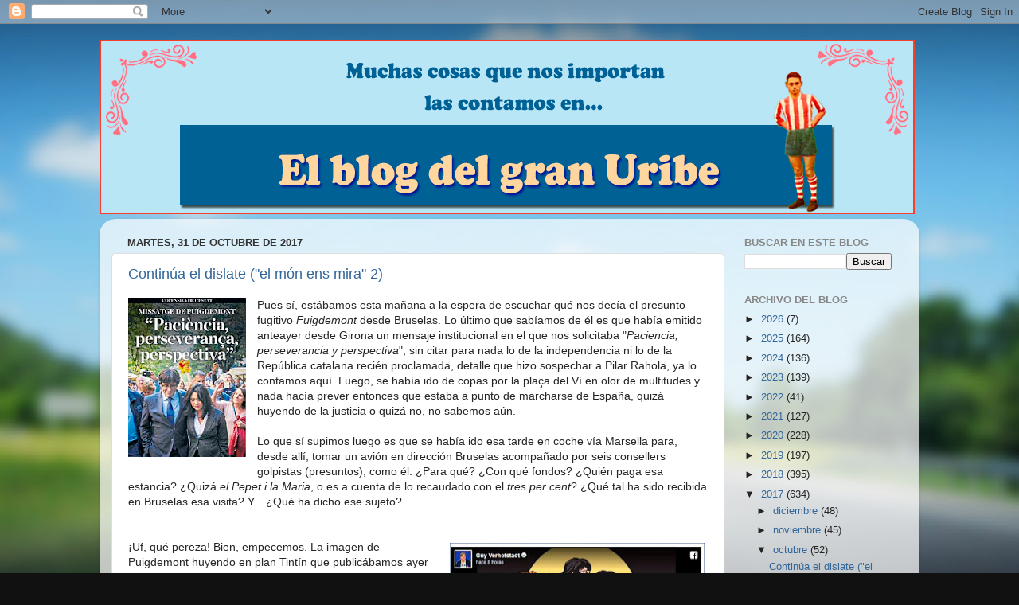

--- FILE ---
content_type: text/html; charset=UTF-8
request_url: https://granuribe50.blogspot.com/2017/10/
body_size: 54328
content:
<!DOCTYPE html>
<html class='v2' dir='ltr' xmlns='http://www.w3.org/1999/xhtml' xmlns:b='http://www.google.com/2005/gml/b' xmlns:data='http://www.google.com/2005/gml/data' xmlns:expr='http://www.google.com/2005/gml/expr'>
<head>
<link href='https://www.blogger.com/static/v1/widgets/335934321-css_bundle_v2.css' rel='stylesheet' type='text/css'/>
<meta content='width=1100' name='viewport'/>
<meta content='text/html; charset=UTF-8' http-equiv='Content-Type'/>
<meta content='blogger' name='generator'/>
<link href='https://granuribe50.blogspot.com/favicon.ico' rel='icon' type='image/x-icon'/>
<link href='https://granuribe50.blogspot.com/2017/10/' rel='canonical'/>
<link rel="alternate" type="application/atom+xml" title="El blog del gran Uribe - Atom" href="https://granuribe50.blogspot.com/feeds/posts/default" />
<link rel="alternate" type="application/rss+xml" title="El blog del gran Uribe - RSS" href="https://granuribe50.blogspot.com/feeds/posts/default?alt=rss" />
<link rel="service.post" type="application/atom+xml" title="El blog del gran Uribe - Atom" href="https://www.blogger.com/feeds/5491053741420255183/posts/default" />
<!--Can't find substitution for tag [blog.ieCssRetrofitLinks]-->
<meta content='https://granuribe50.blogspot.com/2017/10/' property='og:url'/>
<meta content='El blog del gran Uribe' property='og:title'/>
<meta content='Un blog sobre la actualidad' property='og:description'/>
<title>El blog del gran Uribe: octubre 2017</title>
<style id='page-skin-1' type='text/css'><!--
/*-----------------------------------------------
Blogger Template Style
Name:     Picture Window
Designer: Blogger
URL:      www.blogger.com
----------------------------------------------- */
/* Variable definitions
====================
<Variable name="keycolor" description="Main Color" type="color" default="#1a222a"/>
<Variable name="body.background" description="Body Background" type="background"
color="#111111" default="#111111 url(//themes.googleusercontent.com/image?id=1OACCYOE0-eoTRTfsBuX1NMN9nz599ufI1Jh0CggPFA_sK80AGkIr8pLtYRpNUKPmwtEa) repeat-x fixed top center"/>
<Group description="Page Text" selector="body">
<Variable name="body.font" description="Font" type="font"
default="normal normal 16px Arial, Tahoma, Helvetica, FreeSans, sans-serif"/>
<Variable name="body.text.color" description="Text Color" type="color" default="#252525"/>
</Group>
<Group description="Backgrounds" selector=".body-fauxcolumns-outer">
<Variable name="body.background.color" description="Outer Background" type="color" default="#296695"/>
<Variable name="header.background.color" description="Header Background" type="color" default="transparent"/>
<Variable name="post.background.color" description="Post Background" type="color" default="#ffffff"/>
</Group>
<Group description="Links" selector=".main-outer">
<Variable name="link.color" description="Link Color" type="color" default="#336699"/>
<Variable name="link.visited.color" description="Visited Color" type="color" default="#6699cc"/>
<Variable name="link.hover.color" description="Hover Color" type="color" default="#33aaff"/>
</Group>
<Group description="Blog Title" selector=".header h1">
<Variable name="header.font" description="Title Font" type="font"
default="normal normal 36px Arial, Tahoma, Helvetica, FreeSans, sans-serif"/>
<Variable name="header.text.color" description="Text Color" type="color" default="#ffffff" />
</Group>
<Group description="Tabs Text" selector=".tabs-inner .widget li a">
<Variable name="tabs.font" description="Font" type="font"
default="normal normal 15px Arial, Tahoma, Helvetica, FreeSans, sans-serif"/>
<Variable name="tabs.text.color" description="Text Color" type="color" default="#ffffff"/>
<Variable name="tabs.selected.text.color" description="Selected Color" type="color" default="#336699"/>
</Group>
<Group description="Tabs Background" selector=".tabs-outer .PageList">
<Variable name="tabs.background.color" description="Background Color" type="color" default="transparent"/>
<Variable name="tabs.selected.background.color" description="Selected Color" type="color" default="transparent"/>
<Variable name="tabs.separator.color" description="Separator Color" type="color" default="transparent"/>
</Group>
<Group description="Post Title" selector="h3.post-title, .comments h4">
<Variable name="post.title.font" description="Title Font" type="font"
default="normal normal 18px Arial, Tahoma, Helvetica, FreeSans, sans-serif"/>
</Group>
<Group description="Date Header" selector=".date-header">
<Variable name="date.header.color" description="Text Color" type="color" default="#252525"/>
</Group>
<Group description="Post" selector=".post">
<Variable name="post.footer.text.color" description="Footer Text Color" type="color" default="#999999"/>
<Variable name="post.border.color" description="Border Color" type="color" default="#dddddd"/>
</Group>
<Group description="Gadgets" selector="h2">
<Variable name="widget.title.font" description="Title Font" type="font"
default="bold normal 13px Arial, Tahoma, Helvetica, FreeSans, sans-serif"/>
<Variable name="widget.title.text.color" description="Title Color" type="color" default="#888888"/>
</Group>
<Group description="Footer" selector=".footer-outer">
<Variable name="footer.text.color" description="Text Color" type="color" default="#cccccc"/>
<Variable name="footer.widget.title.text.color" description="Gadget Title Color" type="color" default="#aaaaaa"/>
</Group>
<Group description="Footer Links" selector=".footer-outer">
<Variable name="footer.link.color" description="Link Color" type="color" default="#99ccee"/>
<Variable name="footer.link.visited.color" description="Visited Color" type="color" default="#77aaee"/>
<Variable name="footer.link.hover.color" description="Hover Color" type="color" default="#33aaff"/>
</Group>
<Variable name="content.margin" description="Content Margin Top" type="length" default="20px" min="0" max="100px"/>
<Variable name="content.padding" description="Content Padding" type="length" default="0" min="0" max="100px"/>
<Variable name="content.background" description="Content Background" type="background"
default="transparent none repeat scroll top left"/>
<Variable name="content.border.radius" description="Content Border Radius" type="length" default="0" min="0" max="100px"/>
<Variable name="content.shadow.spread" description="Content Shadow Spread" type="length" default="0" min="0" max="100px"/>
<Variable name="header.padding" description="Header Padding" type="length" default="0" min="0" max="100px"/>
<Variable name="header.background.gradient" description="Header Gradient" type="url"
default="none"/>
<Variable name="header.border.radius" description="Header Border Radius" type="length" default="0" min="0" max="100px"/>
<Variable name="main.border.radius.top" description="Main Border Radius" type="length" default="20px" min="0" max="100px"/>
<Variable name="footer.border.radius.top" description="Footer Border Radius Top" type="length" default="0" min="0" max="100px"/>
<Variable name="footer.border.radius.bottom" description="Footer Border Radius Bottom" type="length" default="20px" min="0" max="100px"/>
<Variable name="region.shadow.spread" description="Main and Footer Shadow Spread" type="length" default="3px" min="0" max="100px"/>
<Variable name="region.shadow.offset" description="Main and Footer Shadow Offset" type="length" default="1px" min="-50px" max="50px"/>
<Variable name="tabs.background.gradient" description="Tab Background Gradient" type="url" default="none"/>
<Variable name="tab.selected.background.gradient" description="Selected Tab Background" type="url"
default="url(https://resources.blogblog.com/blogblog/data/1kt/transparent/white80.png)"/>
<Variable name="tab.background" description="Tab Background" type="background"
default="transparent url(https://resources.blogblog.com/blogblog/data/1kt/transparent/black50.png) repeat scroll top left"/>
<Variable name="tab.border.radius" description="Tab Border Radius" type="length" default="10px" min="0" max="100px"/>
<Variable name="tab.first.border.radius" description="First Tab Border Radius" type="length" default="10px" min="0" max="100px"/>
<Variable name="tabs.border.radius" description="Tabs Border Radius" type="length" default="0" min="0" max="100px"/>
<Variable name="tabs.spacing" description="Tab Spacing" type="length" default=".25em" min="0" max="10em"/>
<Variable name="tabs.margin.bottom" description="Tab Margin Bottom" type="length" default="0" min="0" max="100px"/>
<Variable name="tabs.margin.sides" description="Tab Margin Sides" type="length" default="20px" min="0" max="100px"/>
<Variable name="main.background" description="Main Background" type="background"
default="transparent url(https://resources.blogblog.com/blogblog/data/1kt/transparent/white80.png) repeat scroll top left"/>
<Variable name="main.padding.sides" description="Main Padding Sides" type="length" default="20px" min="0" max="100px"/>
<Variable name="footer.background" description="Footer Background" type="background"
default="transparent url(https://resources.blogblog.com/blogblog/data/1kt/transparent/black50.png) repeat scroll top left"/>
<Variable name="post.margin.sides" description="Post Margin Sides" type="length" default="-20px" min="-50px" max="50px"/>
<Variable name="post.border.radius" description="Post Border Radius" type="length" default="5px" min="0" max="100px"/>
<Variable name="widget.title.text.transform" description="Widget Title Text Transform" type="string" default="uppercase"/>
<Variable name="mobile.background.overlay" description="Mobile Background Overlay" type="string"
default="transparent none repeat scroll top left"/>
<Variable name="startSide" description="Side where text starts in blog language" type="automatic" default="left"/>
<Variable name="endSide" description="Side where text ends in blog language" type="automatic" default="right"/>
*/
/* Content
----------------------------------------------- */
body {
font: normal normal 14px Verdana, Geneva, sans-serif;
color: #252525;
background: #111111 url(//themes.googleusercontent.com/image?id=1OACCYOE0-eoTRTfsBuX1NMN9nz599ufI1Jh0CggPFA_sK80AGkIr8pLtYRpNUKPmwtEa) repeat-x fixed top center;
}
html body .region-inner {
min-width: 0;
max-width: 100%;
width: auto;
}
.content-outer {
font-size: 90%;
}
a:link {
text-decoration:none;
color: #336699;
}
a:visited {
text-decoration:none;
color: #336699;
}
a:hover {
text-decoration:underline;
color: #6ebbee;
}
.content-outer {
background: transparent none repeat scroll top left;
-moz-border-radius: 0;
-webkit-border-radius: 0;
-goog-ms-border-radius: 0;
border-radius: 0;
-moz-box-shadow: 0 0 0 rgba(0, 0, 0, .15);
-webkit-box-shadow: 0 0 0 rgba(0, 0, 0, .15);
-goog-ms-box-shadow: 0 0 0 rgba(0, 0, 0, .15);
box-shadow: 0 0 0 rgba(0, 0, 0, .15);
margin: 20px auto;
}
.content-inner {
padding: 0;
}
/* Header
----------------------------------------------- */
.header-outer {
background: transparent none repeat-x scroll top left;
_background-image: none;
color: #ffffff;
-moz-border-radius: 0;
-webkit-border-radius: 0;
-goog-ms-border-radius: 0;
border-radius: 0;
}
.Header img, .Header #header-inner {
-moz-border-radius: 0;
-webkit-border-radius: 0;
-goog-ms-border-radius: 0;
border-radius: 0;
}
.header-inner .Header .titlewrapper,
.header-inner .Header .descriptionwrapper {
padding-left: 0;
padding-right: 0;
}
.Header h1 {
font: normal normal 36px Arial, Tahoma, Helvetica, FreeSans, sans-serif;
text-shadow: 1px 1px 3px rgba(0, 0, 0, 0.3);
}
.Header h1 a {
color: #ffffff;
}
.Header .description {
font-size: 130%;
}
/* Tabs
----------------------------------------------- */
.tabs-inner {
margin: .5em 20px 0;
padding: 0;
}
.tabs-inner .section {
margin: 0;
}
.tabs-inner .widget ul {
padding: 0;
background: #ffffff none repeat scroll bottom;
-moz-border-radius: 0;
-webkit-border-radius: 0;
-goog-ms-border-radius: 0;
border-radius: 0;
}
.tabs-inner .widget li {
border: none;
}
.tabs-inner .widget li a {
display: inline-block;
padding: .5em 1em;
margin-right: .25em;
color: #ffffff;
font: normal normal 15px Arial, Tahoma, Helvetica, FreeSans, sans-serif;
-moz-border-radius: 10px 10px 0 0;
-webkit-border-top-left-radius: 10px;
-webkit-border-top-right-radius: 10px;
-goog-ms-border-radius: 10px 10px 0 0;
border-radius: 10px 10px 0 0;
background: transparent url(//www.blogblog.com/1kt/transparent/black50.png) repeat scroll top left;
border-right: 1px solid transparent;
}
.tabs-inner .widget li:first-child a {
padding-left: 1.25em;
-moz-border-radius-topleft: 10px;
-moz-border-radius-bottomleft: 0;
-webkit-border-top-left-radius: 10px;
-webkit-border-bottom-left-radius: 0;
-goog-ms-border-top-left-radius: 10px;
-goog-ms-border-bottom-left-radius: 0;
border-top-left-radius: 10px;
border-bottom-left-radius: 0;
}
.tabs-inner .widget li.selected a,
.tabs-inner .widget li a:hover {
position: relative;
z-index: 1;
background: transparent url(//www.blogblog.com/1kt/transparent/white80.png) repeat scroll bottom;
color: #336699;
-moz-box-shadow: 0 0 3px rgba(0, 0, 0, .15);
-webkit-box-shadow: 0 0 3px rgba(0, 0, 0, .15);
-goog-ms-box-shadow: 0 0 3px rgba(0, 0, 0, .15);
box-shadow: 0 0 3px rgba(0, 0, 0, .15);
}
/* Headings
----------------------------------------------- */
h2 {
font: bold normal 13px Arial, Tahoma, Helvetica, FreeSans, sans-serif;
text-transform: uppercase;
color: #888888;
margin: .5em 0;
}
/* Main
----------------------------------------------- */
.main-outer {
background: transparent url(//www.blogblog.com/1kt/transparent/white80.png) repeat scroll top left;
-moz-border-radius: 20px 20px 0 0;
-webkit-border-top-left-radius: 20px;
-webkit-border-top-right-radius: 20px;
-webkit-border-bottom-left-radius: 0;
-webkit-border-bottom-right-radius: 0;
-goog-ms-border-radius: 20px 20px 0 0;
border-radius: 20px 20px 0 0;
-moz-box-shadow: 0 1px 3px rgba(0, 0, 0, .15);
-webkit-box-shadow: 0 1px 3px rgba(0, 0, 0, .15);
-goog-ms-box-shadow: 0 1px 3px rgba(0, 0, 0, .15);
box-shadow: 0 1px 3px rgba(0, 0, 0, .15);
}
.main-inner {
padding: 15px 20px 20px;
}
.main-inner .column-center-inner {
padding: 0 0;
}
.main-inner .column-left-inner {
padding-left: 0;
}
.main-inner .column-right-inner {
padding-right: 0;
}
/* Posts
----------------------------------------------- */
h3.post-title {
margin: 0;
font: normal normal 18px Arial, Tahoma, Helvetica, FreeSans, sans-serif;
}
.comments h4 {
margin: 1em 0 0;
font: normal normal 18px Arial, Tahoma, Helvetica, FreeSans, sans-serif;
}
.date-header span {
color: #333333;
}
.post-outer {
background-color: #ffffff;
border: solid 1px #dddddd;
-moz-border-radius: 5px;
-webkit-border-radius: 5px;
border-radius: 5px;
-goog-ms-border-radius: 5px;
padding: 15px 20px;
margin: 0 -20px 20px;
}
.post-body {
line-height: 1.4;
font-size: 110%;
position: relative;
}
.post-header {
margin: 0 0 1.5em;
color: #dddddd;
line-height: 1.6;
}
.post-footer {
margin: .5em 0 0;
color: #dddddd;
line-height: 1.6;
}
#blog-pager {
font-size: 140%
}
#comments .comment-author {
padding-top: 1.5em;
border-top: dashed 1px #ccc;
border-top: dashed 1px rgba(128, 128, 128, .5);
background-position: 0 1.5em;
}
#comments .comment-author:first-child {
padding-top: 0;
border-top: none;
}
.avatar-image-container {
margin: .2em 0 0;
}
/* Comments
----------------------------------------------- */
.comments .comments-content .icon.blog-author {
background-repeat: no-repeat;
background-image: url([data-uri]);
}
.comments .comments-content .loadmore a {
border-top: 1px solid #6ebbee;
border-bottom: 1px solid #6ebbee;
}
.comments .continue {
border-top: 2px solid #6ebbee;
}
/* Widgets
----------------------------------------------- */
.widget ul, .widget #ArchiveList ul.flat {
padding: 0;
list-style: none;
}
.widget ul li, .widget #ArchiveList ul.flat li {
border-top: dashed 1px #ccc;
border-top: dashed 1px rgba(128, 128, 128, .5);
}
.widget ul li:first-child, .widget #ArchiveList ul.flat li:first-child {
border-top: none;
}
.widget .post-body ul {
list-style: disc;
}
.widget .post-body ul li {
border: none;
}
/* Footer
----------------------------------------------- */
.footer-outer {
color:#cccccc;
background: transparent url(//www.blogblog.com/1kt/transparent/black50.png) repeat scroll top left;
-moz-border-radius: 0 0 20px 20px;
-webkit-border-top-left-radius: 0;
-webkit-border-top-right-radius: 0;
-webkit-border-bottom-left-radius: 20px;
-webkit-border-bottom-right-radius: 20px;
-goog-ms-border-radius: 0 0 20px 20px;
border-radius: 0 0 20px 20px;
-moz-box-shadow: 0 1px 3px rgba(0, 0, 0, .15);
-webkit-box-shadow: 0 1px 3px rgba(0, 0, 0, .15);
-goog-ms-box-shadow: 0 1px 3px rgba(0, 0, 0, .15);
box-shadow: 0 1px 3px rgba(0, 0, 0, .15);
}
.footer-inner {
padding: 10px 20px 20px;
}
.footer-outer a {
color: #99ccee;
}
.footer-outer a:visited {
color: #77aaee;
}
.footer-outer a:hover {
color: #33aaff;
}
.footer-outer .widget h2 {
color: #aaaaaa;
}
/* Mobile
----------------------------------------------- */
html body.mobile {
height: auto;
}
html body.mobile {
min-height: 480px;
background-size: 100% auto;
}
.mobile .body-fauxcolumn-outer {
background: transparent none repeat scroll top left;
}
html .mobile .mobile-date-outer, html .mobile .blog-pager {
border-bottom: none;
background: transparent url(//www.blogblog.com/1kt/transparent/white80.png) repeat scroll top left;
margin-bottom: 10px;
}
.mobile .date-outer {
background: transparent url(//www.blogblog.com/1kt/transparent/white80.png) repeat scroll top left;
}
.mobile .header-outer, .mobile .main-outer,
.mobile .post-outer, .mobile .footer-outer {
-moz-border-radius: 0;
-webkit-border-radius: 0;
-goog-ms-border-radius: 0;
border-radius: 0;
}
.mobile .content-outer,
.mobile .main-outer,
.mobile .post-outer {
background: inherit;
border: none;
}
.mobile .content-outer {
font-size: 100%;
}
.mobile-link-button {
background-color: #336699;
}
.mobile-link-button a:link, .mobile-link-button a:visited {
color: #ffffff;
}
.mobile-index-contents {
color: #252525;
}
.mobile .tabs-inner .PageList .widget-content {
background: transparent url(//www.blogblog.com/1kt/transparent/white80.png) repeat scroll bottom;
color: #336699;
}
.mobile .tabs-inner .PageList .widget-content .pagelist-arrow {
border-left: 1px solid transparent;
}
#sombraimg{
-webkit-box-shadow: 6px 4px 5px 1px rgba(148,145,148,1);
-moz-box-shadow: 6px 4px 5px 1px rgba(148,145,148,1);
box-shadow: 6px 4px 5px 1px rgba(148,145,148,1);
}
--></style>
<style id='template-skin-1' type='text/css'><!--
body {
min-width: 1030px;
}
.content-outer, .content-fauxcolumn-outer, .region-inner {
min-width: 1030px;
max-width: 1030px;
_width: 1030px;
}
.main-inner .columns {
padding-left: 0px;
padding-right: 230px;
}
.main-inner .fauxcolumn-center-outer {
left: 0px;
right: 230px;
/* IE6 does not respect left and right together */
_width: expression(this.parentNode.offsetWidth -
parseInt("0px") -
parseInt("230px") + 'px');
}
.main-inner .fauxcolumn-left-outer {
width: 0px;
}
.main-inner .fauxcolumn-right-outer {
width: 230px;
}
.main-inner .column-left-outer {
width: 0px;
right: 100%;
margin-left: -0px;
}
.main-inner .column-right-outer {
width: 230px;
margin-right: -230px;
}
#layout {
min-width: 0;
}
#layout .content-outer {
min-width: 0;
width: 800px;
}
#layout .region-inner {
min-width: 0;
width: auto;
}
--></style>
<script type='text/javascript'>
        (function(i,s,o,g,r,a,m){i['GoogleAnalyticsObject']=r;i[r]=i[r]||function(){
        (i[r].q=i[r].q||[]).push(arguments)},i[r].l=1*new Date();a=s.createElement(o),
        m=s.getElementsByTagName(o)[0];a.async=1;a.src=g;m.parentNode.insertBefore(a,m)
        })(window,document,'script','https://www.google-analytics.com/analytics.js','ga');
        ga('create', 'UA-65393056-1', 'auto', 'blogger');
        ga('blogger.send', 'pageview');
      </script>
<link href='https://www.blogger.com/dyn-css/authorization.css?targetBlogID=5491053741420255183&amp;zx=55221198-9cc6-43ab-a580-60535c83a453' media='none' onload='if(media!=&#39;all&#39;)media=&#39;all&#39;' rel='stylesheet'/><noscript><link href='https://www.blogger.com/dyn-css/authorization.css?targetBlogID=5491053741420255183&amp;zx=55221198-9cc6-43ab-a580-60535c83a453' rel='stylesheet'/></noscript>
<meta name='google-adsense-platform-account' content='ca-host-pub-1556223355139109'/>
<meta name='google-adsense-platform-domain' content='blogspot.com'/>

<link rel="stylesheet" href="https://fonts.googleapis.com/css2?display=swap&family=UnifrakturMaguntia&family=Handlee&family=PT+Serif&family=Dancing+Script&family=Libre+Baskerville"></head>
<body class='loading'>
<div class='navbar section' id='navbar'><div class='widget Navbar' data-version='1' id='Navbar1'><script type="text/javascript">
    function setAttributeOnload(object, attribute, val) {
      if(window.addEventListener) {
        window.addEventListener('load',
          function(){ object[attribute] = val; }, false);
      } else {
        window.attachEvent('onload', function(){ object[attribute] = val; });
      }
    }
  </script>
<div id="navbar-iframe-container"></div>
<script type="text/javascript" src="https://apis.google.com/js/platform.js"></script>
<script type="text/javascript">
      gapi.load("gapi.iframes:gapi.iframes.style.bubble", function() {
        if (gapi.iframes && gapi.iframes.getContext) {
          gapi.iframes.getContext().openChild({
              url: 'https://www.blogger.com/navbar/5491053741420255183?origin\x3dhttps://granuribe50.blogspot.com',
              where: document.getElementById("navbar-iframe-container"),
              id: "navbar-iframe"
          });
        }
      });
    </script><script type="text/javascript">
(function() {
var script = document.createElement('script');
script.type = 'text/javascript';
script.src = '//pagead2.googlesyndication.com/pagead/js/google_top_exp.js';
var head = document.getElementsByTagName('head')[0];
if (head) {
head.appendChild(script);
}})();
</script>
</div></div>
<div class='body-fauxcolumns'>
<div class='fauxcolumn-outer body-fauxcolumn-outer'>
<div class='cap-top'>
<div class='cap-left'></div>
<div class='cap-right'></div>
</div>
<div class='fauxborder-left'>
<div class='fauxborder-right'></div>
<div class='fauxcolumn-inner'>
</div>
</div>
<div class='cap-bottom'>
<div class='cap-left'></div>
<div class='cap-right'></div>
</div>
</div>
</div>
<div class='content'>
<div class='content-fauxcolumns'>
<div class='fauxcolumn-outer content-fauxcolumn-outer'>
<div class='cap-top'>
<div class='cap-left'></div>
<div class='cap-right'></div>
</div>
<div class='fauxborder-left'>
<div class='fauxborder-right'></div>
<div class='fauxcolumn-inner'>
</div>
</div>
<div class='cap-bottom'>
<div class='cap-left'></div>
<div class='cap-right'></div>
</div>
</div>
</div>
<div class='content-outer'>
<div class='content-cap-top cap-top'>
<div class='cap-left'></div>
<div class='cap-right'></div>
</div>
<div class='fauxborder-left content-fauxborder-left'>
<div class='fauxborder-right content-fauxborder-right'></div>
<div class='content-inner'>
<header>
<div class='header-outer'>
<div class='header-cap-top cap-top'>
<div class='cap-left'></div>
<div class='cap-right'></div>
</div>
<div class='fauxborder-left header-fauxborder-left'>
<div class='fauxborder-right header-fauxborder-right'></div>
<div class='region-inner header-inner'>
<div class='header section' id='header'><div class='widget Header' data-version='1' id='Header1'>
<div id='header-inner'>
<a href='https://granuribe50.blogspot.com/' style='display: block'>
<img alt='El blog del gran Uribe' height='219px; ' id='Header1_headerimg' src='https://blogger.googleusercontent.com/img/a/AVvXsEiZyz5o74nf2LSlPEkFv81G4uHclVruAA75A9APX8mVu8exf1XU7qGUcMCXIDTNN9P1YtxyxzLugdOyEP_Pk8fLMsB3bEE99dkeq0zz6RDCHc0tXdODK9VA3-atfkhY2wAbLM_cqzx-RfSbttRzYwm-y9kHUHMeY_tmKg7umNUaGH2rJUX0BiBennqvWw=s1024' style='display: block' width='1024px; '/>
</a>
</div>
</div></div>
</div>
</div>
<div class='header-cap-bottom cap-bottom'>
<div class='cap-left'></div>
<div class='cap-right'></div>
</div>
</div>
</header>
<div class='tabs-outer'>
<div class='tabs-cap-top cap-top'>
<div class='cap-left'></div>
<div class='cap-right'></div>
</div>
<div class='fauxborder-left tabs-fauxborder-left'>
<div class='fauxborder-right tabs-fauxborder-right'></div>
<div class='region-inner tabs-inner'>
<div class='tabs no-items section' id='crosscol'></div>
<div class='tabs no-items section' id='crosscol-overflow'></div>
</div>
</div>
<div class='tabs-cap-bottom cap-bottom'>
<div class='cap-left'></div>
<div class='cap-right'></div>
</div>
</div>
<div class='main-outer'>
<div class='main-cap-top cap-top'>
<div class='cap-left'></div>
<div class='cap-right'></div>
</div>
<div class='fauxborder-left main-fauxborder-left'>
<div class='fauxborder-right main-fauxborder-right'></div>
<div class='region-inner main-inner'>
<div class='columns fauxcolumns'>
<div class='fauxcolumn-outer fauxcolumn-center-outer'>
<div class='cap-top'>
<div class='cap-left'></div>
<div class='cap-right'></div>
</div>
<div class='fauxborder-left'>
<div class='fauxborder-right'></div>
<div class='fauxcolumn-inner'>
</div>
</div>
<div class='cap-bottom'>
<div class='cap-left'></div>
<div class='cap-right'></div>
</div>
</div>
<div class='fauxcolumn-outer fauxcolumn-left-outer'>
<div class='cap-top'>
<div class='cap-left'></div>
<div class='cap-right'></div>
</div>
<div class='fauxborder-left'>
<div class='fauxborder-right'></div>
<div class='fauxcolumn-inner'>
</div>
</div>
<div class='cap-bottom'>
<div class='cap-left'></div>
<div class='cap-right'></div>
</div>
</div>
<div class='fauxcolumn-outer fauxcolumn-right-outer'>
<div class='cap-top'>
<div class='cap-left'></div>
<div class='cap-right'></div>
</div>
<div class='fauxborder-left'>
<div class='fauxborder-right'></div>
<div class='fauxcolumn-inner'>
</div>
</div>
<div class='cap-bottom'>
<div class='cap-left'></div>
<div class='cap-right'></div>
</div>
</div>
<!-- corrects IE6 width calculation -->
<div class='columns-inner'>
<div class='column-center-outer'>
<div class='column-center-inner'>
<div class='main section' id='main'><div class='widget Blog' data-version='1' id='Blog1'>
<div class='blog-posts hfeed'>

          <div class="date-outer">
        
<h2 class='date-header'><span>martes, 31 de octubre de 2017</span></h2>

          <div class="date-posts">
        
<div class='post-outer'>
<div class='post hentry' itemprop='blogPost' itemscope='itemscope' itemtype='http://schema.org/BlogPosting'>
<meta content='https://blogger.googleusercontent.com/img/b/R29vZ2xl/AVvXsEglSa5nriE2TKV6XNgZSG9AeXz1e89tjm7D_ft5VvxUrFHybFwKbfpUatZmptFDo5em42_qT95Jtq-dcTVYe1nAl8xCwyhhyphenhyphenOIoUT7filjTBjG0QYVReNX0uMn7rERk4oWm1SnlPlcRgTTw/s200/puigdemont_paciencia.jpg' itemprop='image_url'/>
<meta content='5491053741420255183' itemprop='blogId'/>
<meta content='7801211201206279124' itemprop='postId'/>
<a name='7801211201206279124'></a>
<h3 class='post-title entry-title' itemprop='name'>
<a href='https://granuribe50.blogspot.com/2017/10/continua-el-dislate-el-mon-ens-mira.html'>Continúa el dislate ("el món ens mira" 2)</a>
</h3>
<div class='post-header'>
<div class='post-header-line-1'></div>
</div>
<div class='post-body entry-content' id='post-body-7801211201206279124' itemprop='description articleBody'>
<div class="separator" style="clear: both; text-align: center;">
<a href="https://blogger.googleusercontent.com/img/b/R29vZ2xl/AVvXsEglSa5nriE2TKV6XNgZSG9AeXz1e89tjm7D_ft5VvxUrFHybFwKbfpUatZmptFDo5em42_qT95Jtq-dcTVYe1nAl8xCwyhhyphenhyphenOIoUT7filjTBjG0QYVReNX0uMn7rERk4oWm1SnlPlcRgTTw/s1600/puigdemont_paciencia.jpg" imageanchor="1" style="clear: left; float: left; margin-bottom: 1em; margin-right: 1em;"><img border="0" data-original-height="256" data-original-width="190" height="200" src="https://blogger.googleusercontent.com/img/b/R29vZ2xl/AVvXsEglSa5nriE2TKV6XNgZSG9AeXz1e89tjm7D_ft5VvxUrFHybFwKbfpUatZmptFDo5em42_qT95Jtq-dcTVYe1nAl8xCwyhhyphenhyphenOIoUT7filjTBjG0QYVReNX0uMn7rERk4oWm1SnlPlcRgTTw/s200/puigdemont_paciencia.jpg" width="148" /></a></div>
Pues sí, estábamos esta mañana a la espera de escuchar qué nos decía el presunto fugitivo<i> Fuigdemont</i> desde Bruselas. Lo último que sabíamos de él es que había emitido anteayer desde Girona un mensaje institucional en el que nos solicitaba "<i>Paciencia, perseverancia y perspectiva</i>", sin citar para nada lo de la independencia ni lo de la República catalana recién proclamada, detalle que hizo sospechar a Pilar Rahola, ya lo contamos aquí. Luego, se había ido de copas por la plaça del Ví en olor de multitudes y nada hacía prever entonces que estaba a punto de marcharse de España, quizá huyendo de la justicia o quizá no, no sabemos aún.<br />
<br />
Lo que sí supimos luego es que se había ido esa tarde en coche vía Marsella para, desde allí, tomar un avión en dirección Bruselas acompañado por seis consellers golpistas (presuntos), como él. &#191;Para qué? &#191;Con qué fondos? &#191;Quién paga esa estancia? &#191;Quizá<i> el Pepet i la Maria</i>, o es a cuenta de lo recaudado con el<i> tres per cent</i>? &#191;Qué tal ha sido recibida en Bruselas esa visita? Y... &#191;Qué ha dicho ese sujeto?<br />
<br />
<br />
<table cellpadding="0" cellspacing="0" class="tr-caption-container" style="float: right; margin-left: 1em; text-align: right;"><tbody>
<tr><td style="text-align: center;"><a href="https://blogger.googleusercontent.com/img/b/R29vZ2xl/AVvXsEi_-SC9T-Htj-lUQ3PCrfiLY2Mmjnh5APH2iRN5ykA0DnZb1_-R9jgvG17ENP7fzWkJvT8XHFikIwB754Crc4r61Cr3k-1Eh9h5G6EvjLL5P_FUIIfVIymN0XZqinDoKpnj3ecRzX-wu7Fd/s1600/puigdemont_tintin.jpg" imageanchor="1" style="clear: right; margin-bottom: 1em; margin-left: auto; margin-right: auto;"><img border="0" data-original-height="430" data-original-width="642" height="218" src="https://blogger.googleusercontent.com/img/b/R29vZ2xl/AVvXsEi_-SC9T-Htj-lUQ3PCrfiLY2Mmjnh5APH2iRN5ykA0DnZb1_-R9jgvG17ENP7fzWkJvT8XHFikIwB754Crc4r61Cr3k-1Eh9h5G6EvjLL5P_FUIIfVIymN0XZqinDoKpnj3ecRzX-wu7Fd/s320/puigdemont_tintin.jpg" width="320" /></a></td></tr>
<tr><td class="tr-caption" style="text-align: center;">Comentario de Verhofstadt acerca de Tintín y Puigdemont<br />
[Clic para ampliar]</td></tr>
</tbody></table>
&#161;Uf, qué pereza! Bien, empecemos. La imagen de Puigdemont huyendo en plan Tintín que publicábamos ayer llegó a Bruselas a la velocidad del rayo. Como es sabido, ese personaje de cómic es ídolo nacional y ha sentado bastante mal la comparación.<br />
<br />
En efecto, en Bruselas no se ha acogido muy bien la llegada de nuestro exhonorable. Kris Peeters, viceprimer ministro belga, ha dicho: <i>"Cuando llamas a la independencia y la declaras, lo mejor es permanecer junto a tu pueblo".&nbsp;</i>Por su parte, el líder del grupo liberal ALDE en el Parlamento Europeo (PE), el belga Guy Verhofstadt, ha rechazado en Facebook que se pueda equiparar al personaje de cómic Tintín con el presidente de la Generalitat cesado, Carles Puigdemont, pues el primero siempre encontraba soluciones a sus problemas y el segundo ha dejado Cataluña en el &#8220;caos y la devastación&#8221;. Parece, pues, que ambos han venido a insinuar que no les agrada que ese tipo venga a Bruselas a eso, a crearles problemas a ellos. Mal comienza el asunto.<br />
<br />
<hr align="center" width="50%" />
<br />
Gran Uribe recuerda cuando Puigdemont&nbsp;<a href="http://www.elmundo.es/cataluna/2017/07/31/597f612f468aebd74c8b4673.html" target="_blank"><b>decía en julio</b></a>: <b><i>"estoy dispuesto a aceptar todas las consecuencias, incluso ir a prisión, antes que ceder en el referéndum</i></b>". Y ahora, como ha dicho <a href="https://twitter.com/iguardans/status/924324531321364480" target="_blank"><b>Ignasi Guardans en twitter</b></a>: <i>&#171;La idea de que en Catalunya tengamos una especie de Palmar de Troya nacionalista con </i>@KRLS <i>de Papa Clemente me da mucha pereza&#187;. </i>[@KRLS es la cuenta de twitter de Puigdemont]. También a él le da pereza, ya ven...<br />
<br />
El hombre ha buscado con ahínco alguien que le cediera una sala para su torpe&nbsp;<i>speech</i>&nbsp;recitado en varias lenguas, casi como si fuera la niña de "El exorcista". <b>Politico</b>, el medio internacional que predijo que Puigdemont sería uno de los doce tormentos mundiales de 2017, se lo pasa en grande con el Temita. Decía al respecto en su artículo titulado <a href="https://www.politico.eu/article/carles-puigdemont-catalan-circus-comes-to-brussels-eu-spain/" target="_blank"><b><i>Puigdemont&#8217;s Catalan circus comes to Brussels</i></b></a>: &#171;<i>Cuando Puigdemont empezó en francés, un periodista francófono descontento con la calidad de su francés gritó: '&#161;Hazlo en español!'&#187;</i> [<span style="font-family: &quot;georgia&quot; , &quot;times new roman&quot; , serif;"><i>&#8220;Do it in Spanish!&#8221;</i></span>]<i>. </i>Gran Uribe no lo pasa tan bien: está empezando a vivir esto como una pesadilla.<br />
<br />
El caso es que al fin se ha llevado a cabo la proclama y parece que ahora ha pasado pantalla de lo de ir a prisión, aunque ha dicho cosas que nadie, salvo los muy fanáticos, ha entendido. Bueno, sí, lo de la violencia de&nbsp;<i>Madrit</i> y todo eso. Poco más. En este momento, no se sabe si vuelve o no para presentarse a la justicia, aunque, si nos guiamos por lo que ha dicho, no lo hará hasta que no haya garantías (?) en España.<br />
<br />
En fin, habrá que esperar a ver en qué queda todo. Veamos qué dice la prensa digital sobre este asunto:<br />
<br />
<table cellpadding="0" cellspacing="0" class="tr-caption-container" style="float: left; margin-right: 1em; text-align: left;"><tbody>
<tr><td style="text-align: center;"><a href="https://blogger.googleusercontent.com/img/b/R29vZ2xl/AVvXsEit-Fgv3YVzcOOlFiOUGRyyF3onIqYpJT5vlKHHG2eEkLVO1ChNv1KSNJjE3fI-NxXIDB7gFe8rqNzNh-jc89KzlR28dn1fgLoxR0q1HW9UgVdDxZUFG-wh9H4Z-8G282IFDjbsjTvHld2y/s1600/puigdemont_bruselas.jpg" imageanchor="1" style="clear: left; margin-bottom: 1em; margin-left: auto; margin-right: auto;"><img border="0" data-original-height="407" data-original-width="725" height="112" src="https://blogger.googleusercontent.com/img/b/R29vZ2xl/AVvXsEit-Fgv3YVzcOOlFiOUGRyyF3onIqYpJT5vlKHHG2eEkLVO1ChNv1KSNJjE3fI-NxXIDB7gFe8rqNzNh-jc89KzlR28dn1fgLoxR0q1HW9UgVdDxZUFG-wh9H4Z-8G282IFDjbsjTvHld2y/s200/puigdemont_bruselas.jpg" width="200" /></a></td></tr>
<tr><td class="tr-caption" style="text-align: center;">Puigdemont se dispone a iniciar su <i>speech</i></td></tr>
</tbody></table>
Comenta Juan Soto Ivars, un hombre en general muy comprensivo con el procesismo, en su columna <a href="https://blogs.elconfidencial.com/sociedad/espana-is-not-spain/2017-10-31/independencia-cataluna-carles-puigdemont-bruselas-declaracion_1470181/" target="_blank"><b>Puigdemont delira en cuatro idiomas</b></a>:<br />
<br />
<i>&#171;El expresident Carles Puigdemont ha aparecido en Bruselas para dar una rueda de prensa. Saludó en francés, mintió en catalán, acusó en español y se lamentó en inglés. No dijo la verdad en ninguno de los cuatro idiomas. Quizás no le dio tiempo, porque fue una rueda de prensa muy breve. Mientras el expresident hablaba, tomaron más notas los psiquiatras que los periodistas.</i>[...]<br />
<br />
<i><br /></i>
<i>La honestidad de Puigdemont sólo puede leerse desde la ironía. Prometió a su electorado que haría todo lo posible por irse de España y ha cumplido su compromiso escapándose a Bruselas. Sonriente y tranquilo, se plantó con toda su cara ante las cámaras para pedir a los catalanes que se partan la suya. Ande yo caliente, juéguesela mi gente. Respeto al independentismo, y por eso creo que merece un líder valiente y entregado, incluso un mártir. Una cobardía como esta debería costarle el prestigio si no fuera por la capacidad de alguna gente para justificar a los suyos hagan lo que hagan.&nbsp;</i><br />
<i><br /></i>
<i>Mientras Puigdemont hablaba, buena parte del independentismo hacía equilibrismos en la cuerda floja de las redes sociales. Defender a un líder que prometió partirse el lomo por su pueblo pero sale por patas antes de que lo cite la justicia es una labor reservada a los funambulistas.</i>[...]<br />
<br />
<i>El público que abarrotaba la sala de prensa del European Club estuvo a punto de desmayarse cuando Puigdemont deslizó que sus aliados concurrirían a las elecciones convocadas por ese supuesto estado represor y dictatorial. En Europa no están acostumbrados a los desafíos soberanistas y mucho menos a los desafíos a la lógica. Acababa de erigirse como gobernante en el exilio y al mismo tiempo se sometía a nuestra ley electoral. Flipen ustedes&#187;.</i><br />
<i><br /></i>
<br />
<hr align="center" width="50%" />
<br />
Y remata Enric Hernàndez, director de El Periódico de Catalunya, con el editorial <a href="http://www.elperiodico.com/es/opinion/20171031/seguir-enganando-europa-6393465" target="_blank"><b>Seguir engañando, ahora a Europa</b></a>:<br />
<br />
<i>&#171;En 2014, al borde del colapso el soberanismo por su incapacidad para organizar el 9-N, Artur Mas mostró el camino: &#8220;<b>Sobre todo, tenemos que engañar al Estado</b>.&#8221; El aparente éxito de aquella maniobra animó a la élite independentista a persistir en la estafa. Para ganar las elecciones 'plebiscitarias' del 27-S había que prometer lo imposible. Para seguir en el poder una vez perdido el plebiscito había que desobedecer al álgebra y sostener que menos de la mitad de los votos eran una mayoría social. Para consumar el simulacro de referéndum del 1-O había que convencer a los catalanes de que la república estaba a la vuelta de la esquina, que bastaba con llenar (y proteger) las urnas chinas para que esta se hiciera realidad.</i><br />
<br />
<div class="separator" style="clear: both; text-align: center;">
<a href="https://blogger.googleusercontent.com/img/b/R29vZ2xl/AVvXsEhwih_c54Wh2PPhf5aMYyKT-rrBeHS7RkQv_G7e3BRw85_n5B9NdogZUGd5pmz6zckvAHp9FaXrFIMbUEBLDZZLvN3aBRhiFqBG02RnUUgesd1OBJuPLHyt8n8gmXuZzBjS-o-MdMp16IsO/s1600/puigdemont_sombra.jpg" imageanchor="1" style="clear: right; float: right; margin-bottom: 1em; margin-left: 1em;"><img border="0" data-original-height="406" data-original-width="406" height="200" src="https://blogger.googleusercontent.com/img/b/R29vZ2xl/AVvXsEhwih_c54Wh2PPhf5aMYyKT-rrBeHS7RkQv_G7e3BRw85_n5B9NdogZUGd5pmz6zckvAHp9FaXrFIMbUEBLDZZLvN3aBRhiFqBG02RnUUgesd1OBJuPLHyt8n8gmXuZzBjS-o-MdMp16IsO/s200/puigdemont_sombra.jpg" width="200" /></a></div>
<i>De un tiempo a esta parte, quienes venimos refutando por fraudulentas las vanas promesas del independentismo unilateralista, a menudo repudiados por no comulgar con ruedas de molino, escuchamos con estupor a ciertos actores de esta representación política reconocer abiertamente lo que antes negaron o prefirieron callar. Lo hizo Mas al admitir que Catalunya no estaba preparada para la &#8220;independencia real&#8221;. Lo han hecho Marta Pascal y el aspirante Santi Vila (PDECat), reconociendo que estos años se ha vendido humo a los catalanes al anunciarles una independencia &#8220;fácil y sin costes&#8221;. Y lo ha rematado Benet Salellas (CUP):  &#8220;No hay ni estructuras de Estado (...) El Govern no estaba preparado para  la unilateralidad.&#8221; Con su secreta espantada y su comparecencia teatral en Bruselas, Carles Puigdemont y parte del Govern han protagonizado uno de los episodios más esperpénticos de la historia catalana&#187;.</i><br />
<i><br /></i>
<div style='clear: both;'></div>
</div>
<div class='post-footer'>
<div class='post-footer-line post-footer-line-1'><span class='post-author vcard'>
Publicado por
<span class='fn' itemprop='author' itemscope='itemscope' itemtype='http://schema.org/Person'>
<meta content='https://www.blogger.com/profile/12446223378377567432' itemprop='url'/>
<a class='g-profile' href='https://www.blogger.com/profile/12446223378377567432' rel='author' title='author profile'>
<span itemprop='name'>granuribe50</span>
</a>
</span>
</span>
<span class='post-timestamp'>
en
<meta content='https://granuribe50.blogspot.com/2017/10/continua-el-dislate-el-mon-ens-mira.html' itemprop='url'/>
<a class='timestamp-link' href='https://granuribe50.blogspot.com/2017/10/continua-el-dislate-el-mon-ens-mira.html' rel='bookmark' title='permanent link'><abbr class='published' itemprop='datePublished' title='2017-10-31T23:52:00+01:00'>23:52</abbr></a>
</span>
<span class='post-comment-link'>
<a class='comment-link' href='https://granuribe50.blogspot.com/2017/10/continua-el-dislate-el-mon-ens-mira.html#comment-form' onclick=''>
3 comentarios:
  </a>
</span>
<span class='post-icons'>
<span class='item-action'>
<a href='https://www.blogger.com/email-post/5491053741420255183/7801211201206279124' title='Enviar entrada por correo electrónico'>
<img alt="" class="icon-action" height="13" src="//img1.blogblog.com/img/icon18_email.gif" width="18">
</a>
</span>
<span class='item-control blog-admin pid-19383064'>
<a href='https://www.blogger.com/post-edit.g?blogID=5491053741420255183&postID=7801211201206279124&from=pencil' title='Editar entrada'>
<img alt='' class='icon-action' height='18' src='https://resources.blogblog.com/img/icon18_edit_allbkg.gif' width='18'/>
</a>
</span>
</span>
<div class='post-share-buttons goog-inline-block'>
<a class='goog-inline-block share-button sb-email' href='https://www.blogger.com/share-post.g?blogID=5491053741420255183&postID=7801211201206279124&target=email' target='_blank' title='Enviar por correo electrónico'><span class='share-button-link-text'>Enviar por correo electrónico</span></a><a class='goog-inline-block share-button sb-blog' href='https://www.blogger.com/share-post.g?blogID=5491053741420255183&postID=7801211201206279124&target=blog' onclick='window.open(this.href, "_blank", "height=270,width=475"); return false;' target='_blank' title='Escribe un blog'><span class='share-button-link-text'>Escribe un blog</span></a><a class='goog-inline-block share-button sb-twitter' href='https://www.blogger.com/share-post.g?blogID=5491053741420255183&postID=7801211201206279124&target=twitter' target='_blank' title='Compartir en X'><span class='share-button-link-text'>Compartir en X</span></a><a class='goog-inline-block share-button sb-facebook' href='https://www.blogger.com/share-post.g?blogID=5491053741420255183&postID=7801211201206279124&target=facebook' onclick='window.open(this.href, "_blank", "height=430,width=640"); return false;' target='_blank' title='Compartir con Facebook'><span class='share-button-link-text'>Compartir con Facebook</span></a><a class='goog-inline-block share-button sb-pinterest' href='https://www.blogger.com/share-post.g?blogID=5491053741420255183&postID=7801211201206279124&target=pinterest' target='_blank' title='Compartir en Pinterest'><span class='share-button-link-text'>Compartir en Pinterest</span></a>
</div>
</div>
<div class='post-footer-line post-footer-line-2'><span class='post-labels'>
Etiquetas:
<a href='https://granuribe50.blogspot.com/search/label/Actualidad' rel='tag'>Actualidad</a>,
<a href='https://granuribe50.blogspot.com/search/label/Catalu%C3%B1a' rel='tag'>Cataluña</a>,
<a href='https://granuribe50.blogspot.com/search/label/Columnistas' rel='tag'>Columnistas</a>,
<a href='https://granuribe50.blogspot.com/search/label/Vi%C3%B1etas%20de%20humor' rel='tag'>Viñetas de humor</a>
</span>
</div>
<div class='post-footer-line post-footer-line-3'></div>
</div>
</div>
</div>
<div class='post-outer'>
<div class='post hentry' itemprop='blogPost' itemscope='itemscope' itemtype='http://schema.org/BlogPosting'>
<meta content='https://blogger.googleusercontent.com/img/b/R29vZ2xl/AVvXsEjEqbuN2CBnZDR1TzhvbuyjBznh4xzD3jRp2edn8WFEeSpzsbKn-u0OVLtpewWgN-pLqWhj_WYGbznyEdw3RCudnGFYy6qkctcXrhxUWKRJZPPk5K2wxl_zKQpsCBzVwCXYSZEIkiiHlCXl/s640/joana_biarnes_2.jpg' itemprop='image_url'/>
<meta content='5491053741420255183' itemprop='blogId'/>
<meta content='4886040925010600377' itemprop='postId'/>
<a name='4886040925010600377'></a>
<h3 class='post-title entry-title' itemprop='name'>
<a href='https://granuribe50.blogspot.com/2017/10/joana-biarnes-en-el-palau-robert.html'>Juana Biarnés en el Palau Robert</a>
</h3>
<div class='post-header'>
<div class='post-header-line-1'></div>
</div>
<div class='post-body entry-content' id='post-body-4886040925010600377' itemprop='description articleBody'>
A la espera de lo que dijera <i>Fuigdemont</i> sobre qué c*** hace en Bruselas y un poco harto del ambiente agobiante de la semana pasada, Gran Uribe ha decidido acudir esta mañana a la exposición de <a href="https://es.wikipedia.org/wiki/Joana_Biarn%C3%A9s_i_Florensa" target="_blank"><b>Joana Biarnés</b></a>, la primera fotoperiodista española, la fotógrafa del buen rollo por excelencia. También la primera mujer que fue a fotografiar un partido de fútbol. Como explica ella en el vídeo (no se lo pierdan), se instaló junto a la portería junto a los demás reporteros, pero llegó el árbitro a advertirle que ella no podía estar allí, a lo que correspondió enseñándole el carnet. &#161;Qué tiempos!<br />
<br />
Una selección demasiado breve de fotos hechas con talento, desenfadadas, alegres, respetuosas, naturales, básicamente del Madrid en los años sesenta y setenta, ya que trabajó en el diario Pueblo por aquella época (no había otros muchos sitos donde publicar), aunque las hay de otros lugares.<br />
<br />
<table align="center" cellpadding="0" cellspacing="0" class="tr-caption-container" style="margin-left: auto; margin-right: auto; text-align: center;"><tbody>
<tr><td style="text-align: center;"><a href="https://blogger.googleusercontent.com/img/b/R29vZ2xl/AVvXsEjEqbuN2CBnZDR1TzhvbuyjBznh4xzD3jRp2edn8WFEeSpzsbKn-u0OVLtpewWgN-pLqWhj_WYGbznyEdw3RCudnGFYy6qkctcXrhxUWKRJZPPk5K2wxl_zKQpsCBzVwCXYSZEIkiiHlCXl/s1600/joana_biarnes_2.jpg" imageanchor="1" style="margin-left: auto; margin-right: auto;"><img border="0" data-original-height="650" data-original-width="1309" height="318" id="sombraimg" src="https://blogger.googleusercontent.com/img/b/R29vZ2xl/AVvXsEjEqbuN2CBnZDR1TzhvbuyjBznh4xzD3jRp2edn8WFEeSpzsbKn-u0OVLtpewWgN-pLqWhj_WYGbznyEdw3RCudnGFYy6qkctcXrhxUWKRJZPPk5K2wxl_zKQpsCBzVwCXYSZEIkiiHlCXl/s640/joana_biarnes_2.jpg" width="640" /></a></td></tr>
<tr><td class="tr-caption" style="text-align: center;">Panel de la exposición<i> A contracorrent</i>, de Joana Biarnés (Palau Robert, BCN, 31/10/2017)</td></tr>
</tbody></table>
Ya en los ochenta se independizó y montó su propia agencia, pero no cuajó el asunto. La fotografía que ella preconizaba había dejado de interesar y le recomendaron que se dedicara a hacer montajes y puestas en escena para revistas del corazón. Nada más lejos de su intención, claro. Se fue a Ibiza y montó un restaurante, <i>Ca Na Joana</i>. Gran Uribe lo veía desde la carretera pero nunca se aventuró a comer allí porque sus precios eran prohibitivos para él. Luego Joana empezó a perder vista y así hasta hoy. Qué más decir: una gran maestra de la fotografía retratando toda una época que se nos fue y de la que guardamos memoria gracias a trabajos como el de Joana.<br />
<br />
Si de algo peca esta muestra es de que es muy escueta y sabe a poco. Chema Conesa da en el clavo (lo que no es raro en él, es muy buen fotógrafo y escribe bien) en los dos últimos párrafos de su prólogo del libro<b> Joana Biarnés, <i>Disparando con el corazón</i>,</b> que contiene las fotografías de la exposición (ya hemos dicho que hay pocas) y muchas otras. "<i>Imágenes que redimen, que no juzgan, más bien empatizan</i>...", dice, y no le falta razón.<br />
<br />
<div class="separator" style="clear: both; text-align: center;">
<a href="https://blogger.googleusercontent.com/img/b/R29vZ2xl/AVvXsEhDRsZXJI_vgsIOKJtn2q1Jn34h7lItd_xuzBzlV_mscMlE7rdIbq_9DXVMwoWz1c4CQIVYRk4Fbr-FVKeMO87TvIBYPZOeoDTA2kYxp5gxNICrns3ahakSqNcSl28D1XIMnDTxpFWPfkAH/s1600/joana_biarnes_prologo.png" imageanchor="1" style="clear: left; float: left; margin-bottom: 1em; margin-right: 1em;"><img border="0" data-original-height="558" data-original-width="725" src="https://blogger.googleusercontent.com/img/b/R29vZ2xl/AVvXsEhDRsZXJI_vgsIOKJtn2q1Jn34h7lItd_xuzBzlV_mscMlE7rdIbq_9DXVMwoWz1c4CQIVYRk4Fbr-FVKeMO87TvIBYPZOeoDTA2kYxp5gxNICrns3ahakSqNcSl28D1XIMnDTxpFWPfkAH/s1600/joana_biarnes_prologo.png" /></a></div>
Pues eso. Un consejo de Gran Uribe: si les interesa la fotografía, pásense por el Palau Robert. No les llevará mucho rato y, con un poco de suerte, quizá vean al trilero Artur entrando o saliendo de su despacho, que lo tiene en ese palacete.<br />
<br />
<table cellpadding="0" cellspacing="0" class="tr-caption-container" style="float: left; margin-right: 1em; text-align: left;"><tbody>
<tr><td style="text-align: center;"><a href="https://blogger.googleusercontent.com/img/b/R29vZ2xl/AVvXsEhubLTqs7-ZPuSwT-TsMniOKYMTOVnChiJQSXarwi4YFlLAeLX8ocSniSjPGSNcHPg3mA5joW0tDS2ef3HY1uCR6XPO61QQiX9aEpoyhpV8ck-elyOI5m06ie81yZDbnmEElu_XWlecLRD8/s1600/joana_biarnes_1.jpg" imageanchor="1" style="clear: left; margin-bottom: 1em; margin-left: auto; margin-right: auto;"><img border="0" data-original-height="366" data-original-width="725" src="https://blogger.googleusercontent.com/img/b/R29vZ2xl/AVvXsEhubLTqs7-ZPuSwT-TsMniOKYMTOVnChiJQSXarwi4YFlLAeLX8ocSniSjPGSNcHPg3mA5joW0tDS2ef3HY1uCR6XPO61QQiX9aEpoyhpV8ck-elyOI5m06ie81yZDbnmEElu_XWlecLRD8/s1600/joana_biarnes_1.jpg" /></a></td></tr>
<tr><td class="tr-caption" style="text-align: center;">Joana Biarnés, una fotógrafa pionera</td></tr>
</tbody></table>
<table cellpadding="0" cellspacing="0" class="tr-caption-container" style="float: left; margin-right: 1em; text-align: left;"><tbody>
<tr><td style="text-align: center;"><a href="https://blogger.googleusercontent.com/img/b/R29vZ2xl/AVvXsEg8sJ8C4VdFJsDWaRRVYFVj6LOW4Y4rfVjYKIXtnMTiQ_2GjmQZUcZBwXUM6KkzRZ44Mm4xlzokkuEGy_vUioBvSjGMwq4AwQKQ0VO_2jeMIxc9dEW9wkKqXwvZbCXCQXglF7STNru2donm/s1600/joana_biarnes_panel_1.jpg" imageanchor="1" style="clear: left; margin-bottom: 1em; margin-left: auto; margin-right: auto;"><img border="0" data-original-height="488" data-original-width="1500" height="236" src="https://blogger.googleusercontent.com/img/b/R29vZ2xl/AVvXsEg8sJ8C4VdFJsDWaRRVYFVj6LOW4Y4rfVjYKIXtnMTiQ_2GjmQZUcZBwXUM6KkzRZ44Mm4xlzokkuEGy_vUioBvSjGMwq4AwQKQ0VO_2jeMIxc9dEW9wkKqXwvZbCXCQXglF7STNru2donm/s725/joana_biarnes_panel_1.jpg" width="725" /></a></td></tr>
<tr><td class="tr-caption" style="text-align: center;">1. J.M. Serrat en Madrid (1968); 2. Orson Welles (Sevilla, 1966); 3. Tip y Coll; 4. Marisol 5. Dalí en Port Lligat; 6. Inundaciones en Terrassa (1962)<br />
7. Los Beatles llegan a Madrid (1965); 8. Rocío Dúrcal; 9. Los Beatles en la habitación; 10. Carmen Sevilla; 11. Desfile de moda en Madrid<br />
[Clic para ampliar]</td></tr>
</tbody></table>
<br />
<div style="text-align: center;">
Enlace a un imprescindible documental de TVE, muy bueno:<a href="http://www.rtve.es/alacarta/videos/imprescindibles/imprescindibles-joana-biarnes-entre-todos/3624661/" target="_blank"> <b>Joana Biarnés, una entre todos</b></a></div>
<div style="text-align: center;">
<br /></div>
<div style='clear: both;'></div>
</div>
<div class='post-footer'>
<div class='post-footer-line post-footer-line-1'><span class='post-author vcard'>
Publicado por
<span class='fn' itemprop='author' itemscope='itemscope' itemtype='http://schema.org/Person'>
<meta content='https://www.blogger.com/profile/12446223378377567432' itemprop='url'/>
<a class='g-profile' href='https://www.blogger.com/profile/12446223378377567432' rel='author' title='author profile'>
<span itemprop='name'>granuribe50</span>
</a>
</span>
</span>
<span class='post-timestamp'>
en
<meta content='https://granuribe50.blogspot.com/2017/10/joana-biarnes-en-el-palau-robert.html' itemprop='url'/>
<a class='timestamp-link' href='https://granuribe50.blogspot.com/2017/10/joana-biarnes-en-el-palau-robert.html' rel='bookmark' title='permanent link'><abbr class='published' itemprop='datePublished' title='2017-10-31T16:01:00+01:00'>16:01</abbr></a>
</span>
<span class='post-comment-link'>
<a class='comment-link' href='https://granuribe50.blogspot.com/2017/10/joana-biarnes-en-el-palau-robert.html#comment-form' onclick=''>
2 comentarios:
  </a>
</span>
<span class='post-icons'>
<span class='item-action'>
<a href='https://www.blogger.com/email-post/5491053741420255183/4886040925010600377' title='Enviar entrada por correo electrónico'>
<img alt="" class="icon-action" height="13" src="//img1.blogblog.com/img/icon18_email.gif" width="18">
</a>
</span>
<span class='item-control blog-admin pid-19383064'>
<a href='https://www.blogger.com/post-edit.g?blogID=5491053741420255183&postID=4886040925010600377&from=pencil' title='Editar entrada'>
<img alt='' class='icon-action' height='18' src='https://resources.blogblog.com/img/icon18_edit_allbkg.gif' width='18'/>
</a>
</span>
</span>
<div class='post-share-buttons goog-inline-block'>
<a class='goog-inline-block share-button sb-email' href='https://www.blogger.com/share-post.g?blogID=5491053741420255183&postID=4886040925010600377&target=email' target='_blank' title='Enviar por correo electrónico'><span class='share-button-link-text'>Enviar por correo electrónico</span></a><a class='goog-inline-block share-button sb-blog' href='https://www.blogger.com/share-post.g?blogID=5491053741420255183&postID=4886040925010600377&target=blog' onclick='window.open(this.href, "_blank", "height=270,width=475"); return false;' target='_blank' title='Escribe un blog'><span class='share-button-link-text'>Escribe un blog</span></a><a class='goog-inline-block share-button sb-twitter' href='https://www.blogger.com/share-post.g?blogID=5491053741420255183&postID=4886040925010600377&target=twitter' target='_blank' title='Compartir en X'><span class='share-button-link-text'>Compartir en X</span></a><a class='goog-inline-block share-button sb-facebook' href='https://www.blogger.com/share-post.g?blogID=5491053741420255183&postID=4886040925010600377&target=facebook' onclick='window.open(this.href, "_blank", "height=430,width=640"); return false;' target='_blank' title='Compartir con Facebook'><span class='share-button-link-text'>Compartir con Facebook</span></a><a class='goog-inline-block share-button sb-pinterest' href='https://www.blogger.com/share-post.g?blogID=5491053741420255183&postID=4886040925010600377&target=pinterest' target='_blank' title='Compartir en Pinterest'><span class='share-button-link-text'>Compartir en Pinterest</span></a>
</div>
</div>
<div class='post-footer-line post-footer-line-2'><span class='post-labels'>
Etiquetas:
<a href='https://granuribe50.blogspot.com/search/label/Actualidad' rel='tag'>Actualidad</a>,
<a href='https://granuribe50.blogspot.com/search/label/Fotograf%C3%ADa' rel='tag'>Fotografía</a>
</span>
</div>
<div class='post-footer-line post-footer-line-3'></div>
</div>
</div>
</div>

          </div></div>
        

          <div class="date-outer">
        
<h2 class='date-header'><span>lunes, 30 de octubre de 2017</span></h2>

          <div class="date-posts">
        
<div class='post-outer'>
<div class='post hentry' itemprop='blogPost' itemscope='itemscope' itemtype='http://schema.org/BlogPosting'>
<meta content='https://blogger.googleusercontent.com/img/b/R29vZ2xl/AVvXsEhJKEbwGVJI9kra7BcngXeBh1FTZlMuehPuR9g-Q3X-zUWLCJtuipC2GPW6A9PgEbt9PCwAU84IKdU1EGUfS2EQK5Ii5k62PYnd3ryL1I7vL-ymaOGW54_ZE3X9-Y0r5zC_gHCCjIO_uLLP/s640/fuigdemont_1_1.jpg' itemprop='image_url'/>
<meta content='5491053741420255183' itemprop='blogId'/>
<meta content='4994348844346080171' itemprop='postId'/>
<a name='4994348844346080171'></a>
<h3 class='post-title entry-title' itemprop='name'>
<a href='https://granuribe50.blogspot.com/2017/10/soto-del-real-la-rabia-y-fuigdemont.html'>Soto del Real, la rabia y "Fuigdemont"</a>
</h3>
<div class='post-header'>
<div class='post-header-line-1'></div>
</div>
<div class='post-body entry-content' id='post-body-4994348844346080171' itemprop='description articleBody'>
Bastantes de los procesistas son un poco plastas, la verdad sea dicha, aunque "pasen pantalla" con facilidad pasmosa. Gran Uribe hace ya tres días (desde cuatro horas después de su solemne proclamación) que no ha oído pronunciar lo de "República catalana" casi casi nada más que a un podemita, un peculiar sujeto llamado Dante Fachín.<br />
<br />
Ahora lo que toca de nuevo son "<i>urnes</i>","<i>eleccions</i>" y todo eso, aunque sean organizadas por <i>Madrit. </i>Le llamaron traidor al huído <i>Fuigdemont</i> por intentar convocarlas y ahora... dos tazas. Al principio todos se hacían los estrechos, que si paella gigante el 21 de diciembre, que si esto, que si lo otro, pero hay dinerito, escaños y prebendas a repartir, no lo olvidemos. Habrá alguna huelga, bastantes manifestaciones, mucho ruido, una <i>botifarrada</i> popular (si la permiten los "veganos") y poco más, confiemos. No es nada raro que en Europa no entiendan nada, después de tan histórica jornada.<br />
<br />
Pero en cuanto a lo de plastas y pelmas, parece ser que el ya expresidente de la Assemblea Nacional Catalana (ANC), Jordi Sànchez, lo es elevado a la enésima potencia. Además, ahora está muy enrabietado porque las cosas no acaban de marchar como él desearía. Parece ser que tampoco le ha gustado nada que <i>Fuigdemont</i> se haya escapado a Bruselas con parte de su equipo mientras él pringa allí hasta vaya usted a saber cuándo.<br />
<br />
<table align="center" cellpadding="0" cellspacing="0" class="tr-caption-container" style="margin-left: auto; margin-right: auto; text-align: center;"><tbody>
<tr><td style="text-align: center;"><a href="https://blogger.googleusercontent.com/img/b/R29vZ2xl/AVvXsEhJKEbwGVJI9kra7BcngXeBh1FTZlMuehPuR9g-Q3X-zUWLCJtuipC2GPW6A9PgEbt9PCwAU84IKdU1EGUfS2EQK5Ii5k62PYnd3ryL1I7vL-ymaOGW54_ZE3X9-Y0r5zC_gHCCjIO_uLLP/s1600/fuigdemont_1_1.jpg" imageanchor="1" style="margin-left: auto; margin-right: auto;"><img border="0" data-original-height="498" data-original-width="900" height="354" src="https://blogger.googleusercontent.com/img/b/R29vZ2xl/AVvXsEhJKEbwGVJI9kra7BcngXeBh1FTZlMuehPuR9g-Q3X-zUWLCJtuipC2GPW6A9PgEbt9PCwAU84IKdU1EGUfS2EQK5Ii5k62PYnd3ryL1I7vL-ymaOGW54_ZE3X9-Y0r5zC_gHCCjIO_uLLP/s640/fuigdemont_1_1.jpg" width="640" /></a></td></tr>
<tr><td class="tr-caption" style="text-align: center;">Imagen de <i>Fuigdemont</i> huyendo a Bruselas, recreando al Tintín del belga Hergé / [Redes sociales]</td></tr>
</tbody></table>
Si estuviera libre hubiera podido acudir a alguno de estos talleres que está organizando la CUP y el autodenominado Comité de Defensa de la República (CDR) para gestionar la rabia que empieza a sentir mucha gente (con toda la razón del mundo, aunque sea contra <i>Madrit</i> y no contra sus jefes, esos que les han llevado hasta allí). Pero no es el caso, está en ese lugar para desgracia suya y quizá tenga que ponerse en manos del equipo psiquiátrico de Soto del Real. &#161;<i>Pobret</i>!<br />
<br />
<div class="separator" style="clear: both; text-align: center;">
<a href="https://blogger.googleusercontent.com/img/b/R29vZ2xl/AVvXsEi3zmOdRpUged1J8NJZp0VDlt7qHmADvbFotcQ8XxbVknknRon-2lZCS5k_zJpsQ9PPXJ1Ki9nkOPFKBNk68iEk9d7r_BWzEDlFiHnzFnuHB7R06DXP9pQh1lcTOLWuytOIdSLTPRbwn47-/s1600/gestio_rabia.jpg" imageanchor="1" style="margin-left: 1em; margin-right: 1em;"><img border="0" data-original-height="196" data-original-width="725" height="173" src="https://blogger.googleusercontent.com/img/b/R29vZ2xl/AVvXsEi3zmOdRpUged1J8NJZp0VDlt7qHmADvbFotcQ8XxbVknknRon-2lZCS5k_zJpsQ9PPXJ1Ki9nkOPFKBNk68iEk9d7r_BWzEDlFiHnzFnuHB7R06DXP9pQh1lcTOLWuytOIdSLTPRbwn47-/s640/gestio_rabia.jpg" width="640" /></a></div>
<br />
Por ello, Sànchez se ha convertido en un infierno para el tipo que hasta ayer era su compañero de celda en la trena. En efecto, éste ha pedido ser trasladado a otro sitio, alegando que ese sujeto era muy raro y no aguantaba más "su matraca con el tema del independentismo", que le suponía "una doble condena". &#161;<i>Pobret</i>!, también para él.<br />
<br />
<table align="center" cellpadding="0" cellspacing="0" class="tr-caption-container" style="margin-left: auto; margin-right: auto; text-align: center;"><tbody>
<tr><td style="text-align: center;"><a href="https://blogger.googleusercontent.com/img/b/R29vZ2xl/AVvXsEh2lKOOGVm9S0OyYLwMFT_T48roa8WeXgL1nBitTQiVu-3e7qfIa3By_SQzPVWbpa_dN9NBIAkG7xVf_mCj1glaJePQFUGTgueKUndu0Eqz06ty-uicoOC2-ZaunHDGEn937cthpe7e9hyphenhyphenK/s1600/santi_orue_1.jpg" imageanchor="1" style="margin-left: auto; margin-right: auto;"><img border="0" data-original-height="531" data-original-width="640" height="531" src="https://blogger.googleusercontent.com/img/b/R29vZ2xl/AVvXsEh2lKOOGVm9S0OyYLwMFT_T48roa8WeXgL1nBitTQiVu-3e7qfIa3By_SQzPVWbpa_dN9NBIAkG7xVf_mCj1glaJePQFUGTgueKUndu0Eqz06ty-uicoOC2-ZaunHDGEn937cthpe7e9hyphenhyphenK/s640/santi_orue_1.jpg" width="640" /></a></td></tr>
<tr><td class="tr-caption" style="text-align: center;">Ilustración de Santi Orúe</td></tr>
</tbody></table>
La prisión le ha concedido el cambio, ya que se trata de un preso de confianza, de los que se designan entre los de mejor comportamiento para acompañar a los recién llegados, y que se suelen caracterizar por su buen carácter.<br />
<br />
Sí, muy bien todo esto, pero ahora le endosarán a otro <i>pringao</i> para que soporte las iras de ese sujeto. &#191;No piensa hacer nada Amnistía Internacional con respecto a la tortura de presos en Soto del Real?<br />
<br />
<br />
<div style='clear: both;'></div>
</div>
<div class='post-footer'>
<div class='post-footer-line post-footer-line-1'><span class='post-author vcard'>
Publicado por
<span class='fn' itemprop='author' itemscope='itemscope' itemtype='http://schema.org/Person'>
<meta content='https://www.blogger.com/profile/12446223378377567432' itemprop='url'/>
<a class='g-profile' href='https://www.blogger.com/profile/12446223378377567432' rel='author' title='author profile'>
<span itemprop='name'>granuribe50</span>
</a>
</span>
</span>
<span class='post-timestamp'>
en
<meta content='https://granuribe50.blogspot.com/2017/10/soto-del-real-la-rabia-y-fuigdemont.html' itemprop='url'/>
<a class='timestamp-link' href='https://granuribe50.blogspot.com/2017/10/soto-del-real-la-rabia-y-fuigdemont.html' rel='bookmark' title='permanent link'><abbr class='published' itemprop='datePublished' title='2017-10-30T21:31:00+01:00'>21:31</abbr></a>
</span>
<span class='post-comment-link'>
<a class='comment-link' href='https://granuribe50.blogspot.com/2017/10/soto-del-real-la-rabia-y-fuigdemont.html#comment-form' onclick=''>
4 comentarios:
  </a>
</span>
<span class='post-icons'>
<span class='item-action'>
<a href='https://www.blogger.com/email-post/5491053741420255183/4994348844346080171' title='Enviar entrada por correo electrónico'>
<img alt="" class="icon-action" height="13" src="//img1.blogblog.com/img/icon18_email.gif" width="18">
</a>
</span>
<span class='item-control blog-admin pid-19383064'>
<a href='https://www.blogger.com/post-edit.g?blogID=5491053741420255183&postID=4994348844346080171&from=pencil' title='Editar entrada'>
<img alt='' class='icon-action' height='18' src='https://resources.blogblog.com/img/icon18_edit_allbkg.gif' width='18'/>
</a>
</span>
</span>
<div class='post-share-buttons goog-inline-block'>
<a class='goog-inline-block share-button sb-email' href='https://www.blogger.com/share-post.g?blogID=5491053741420255183&postID=4994348844346080171&target=email' target='_blank' title='Enviar por correo electrónico'><span class='share-button-link-text'>Enviar por correo electrónico</span></a><a class='goog-inline-block share-button sb-blog' href='https://www.blogger.com/share-post.g?blogID=5491053741420255183&postID=4994348844346080171&target=blog' onclick='window.open(this.href, "_blank", "height=270,width=475"); return false;' target='_blank' title='Escribe un blog'><span class='share-button-link-text'>Escribe un blog</span></a><a class='goog-inline-block share-button sb-twitter' href='https://www.blogger.com/share-post.g?blogID=5491053741420255183&postID=4994348844346080171&target=twitter' target='_blank' title='Compartir en X'><span class='share-button-link-text'>Compartir en X</span></a><a class='goog-inline-block share-button sb-facebook' href='https://www.blogger.com/share-post.g?blogID=5491053741420255183&postID=4994348844346080171&target=facebook' onclick='window.open(this.href, "_blank", "height=430,width=640"); return false;' target='_blank' title='Compartir con Facebook'><span class='share-button-link-text'>Compartir con Facebook</span></a><a class='goog-inline-block share-button sb-pinterest' href='https://www.blogger.com/share-post.g?blogID=5491053741420255183&postID=4994348844346080171&target=pinterest' target='_blank' title='Compartir en Pinterest'><span class='share-button-link-text'>Compartir en Pinterest</span></a>
</div>
</div>
<div class='post-footer-line post-footer-line-2'><span class='post-labels'>
Etiquetas:
<a href='https://granuribe50.blogspot.com/search/label/Actualidad' rel='tag'>Actualidad</a>,
<a href='https://granuribe50.blogspot.com/search/label/Catalu%C3%B1a' rel='tag'>Cataluña</a>,
<a href='https://granuribe50.blogspot.com/search/label/Vi%C3%B1etas%20de%20humor' rel='tag'>Viñetas de humor</a>
</span>
</div>
<div class='post-footer-line post-footer-line-3'></div>
</div>
</div>
</div>
<div class='post-outer'>
<div class='post hentry' itemprop='blogPost' itemscope='itemscope' itemtype='http://schema.org/BlogPosting'>
<meta content='https://blogger.googleusercontent.com/img/b/R29vZ2xl/AVvXsEhEd7pEe8Fox92fZUAThmT8Dq-SR9D1BpKDQoARlPIUNH3hmgqg4x-ERh2oHMfYZIcNjxF_zEt8x6fpYrleXjLETvaN6aSmqUuANY4NjLlerbvS-X_A65-faYGrzbUMgJdYGZGp6pg9q9RM/s1600/pujol_frase.jpg' itemprop='image_url'/>
<meta content='5491053741420255183' itemprop='blogId'/>
<meta content='8335392277523435445' itemprop='postId'/>
<a name='8335392277523435445'></a>
<h3 class='post-title entry-title' itemprop='name'>
<a href='https://granuribe50.blogspot.com/2017/10/ya-lo-decia-el-ideologo-del-proces.html'>Ya lo decía el ideólogo del "procés"</a>
</h3>
<div class='post-header'>
<div class='post-header-line-1'></div>
</div>
<div class='post-body entry-content' id='post-body-8335392277523435445' itemprop='description articleBody'>
<div class="separator" style="clear: both; text-align: center;">
<a href="https://blogger.googleusercontent.com/img/b/R29vZ2xl/AVvXsEhEd7pEe8Fox92fZUAThmT8Dq-SR9D1BpKDQoARlPIUNH3hmgqg4x-ERh2oHMfYZIcNjxF_zEt8x6fpYrleXjLETvaN6aSmqUuANY4NjLlerbvS-X_A65-faYGrzbUMgJdYGZGp6pg9q9RM/s1600/pujol_frase.jpg" imageanchor="1" style="margin-left: 1em; margin-right: 1em;"><img border="0" data-original-height="497" data-original-width="640" src="https://blogger.googleusercontent.com/img/b/R29vZ2xl/AVvXsEhEd7pEe8Fox92fZUAThmT8Dq-SR9D1BpKDQoARlPIUNH3hmgqg4x-ERh2oHMfYZIcNjxF_zEt8x6fpYrleXjLETvaN6aSmqUuANY4NjLlerbvS-X_A65-faYGrzbUMgJdYGZGp6pg9q9RM/s1600/pujol_frase.jpg" /></a></div>
<br />
<br />
<div style='clear: both;'></div>
</div>
<div class='post-footer'>
<div class='post-footer-line post-footer-line-1'><span class='post-author vcard'>
Publicado por
<span class='fn' itemprop='author' itemscope='itemscope' itemtype='http://schema.org/Person'>
<meta content='https://www.blogger.com/profile/12446223378377567432' itemprop='url'/>
<a class='g-profile' href='https://www.blogger.com/profile/12446223378377567432' rel='author' title='author profile'>
<span itemprop='name'>granuribe50</span>
</a>
</span>
</span>
<span class='post-timestamp'>
en
<meta content='https://granuribe50.blogspot.com/2017/10/ya-lo-decia-el-ideologo-del-proces.html' itemprop='url'/>
<a class='timestamp-link' href='https://granuribe50.blogspot.com/2017/10/ya-lo-decia-el-ideologo-del-proces.html' rel='bookmark' title='permanent link'><abbr class='published' itemprop='datePublished' title='2017-10-30T10:02:00+01:00'>10:02</abbr></a>
</span>
<span class='post-comment-link'>
<a class='comment-link' href='https://granuribe50.blogspot.com/2017/10/ya-lo-decia-el-ideologo-del-proces.html#comment-form' onclick=''>
3 comentarios:
  </a>
</span>
<span class='post-icons'>
<span class='item-action'>
<a href='https://www.blogger.com/email-post/5491053741420255183/8335392277523435445' title='Enviar entrada por correo electrónico'>
<img alt="" class="icon-action" height="13" src="//img1.blogblog.com/img/icon18_email.gif" width="18">
</a>
</span>
<span class='item-control blog-admin pid-19383064'>
<a href='https://www.blogger.com/post-edit.g?blogID=5491053741420255183&postID=8335392277523435445&from=pencil' title='Editar entrada'>
<img alt='' class='icon-action' height='18' src='https://resources.blogblog.com/img/icon18_edit_allbkg.gif' width='18'/>
</a>
</span>
</span>
<div class='post-share-buttons goog-inline-block'>
<a class='goog-inline-block share-button sb-email' href='https://www.blogger.com/share-post.g?blogID=5491053741420255183&postID=8335392277523435445&target=email' target='_blank' title='Enviar por correo electrónico'><span class='share-button-link-text'>Enviar por correo electrónico</span></a><a class='goog-inline-block share-button sb-blog' href='https://www.blogger.com/share-post.g?blogID=5491053741420255183&postID=8335392277523435445&target=blog' onclick='window.open(this.href, "_blank", "height=270,width=475"); return false;' target='_blank' title='Escribe un blog'><span class='share-button-link-text'>Escribe un blog</span></a><a class='goog-inline-block share-button sb-twitter' href='https://www.blogger.com/share-post.g?blogID=5491053741420255183&postID=8335392277523435445&target=twitter' target='_blank' title='Compartir en X'><span class='share-button-link-text'>Compartir en X</span></a><a class='goog-inline-block share-button sb-facebook' href='https://www.blogger.com/share-post.g?blogID=5491053741420255183&postID=8335392277523435445&target=facebook' onclick='window.open(this.href, "_blank", "height=430,width=640"); return false;' target='_blank' title='Compartir con Facebook'><span class='share-button-link-text'>Compartir con Facebook</span></a><a class='goog-inline-block share-button sb-pinterest' href='https://www.blogger.com/share-post.g?blogID=5491053741420255183&postID=8335392277523435445&target=pinterest' target='_blank' title='Compartir en Pinterest'><span class='share-button-link-text'>Compartir en Pinterest</span></a>
</div>
</div>
<div class='post-footer-line post-footer-line-2'><span class='post-labels'>
Etiquetas:
<a href='https://granuribe50.blogspot.com/search/label/Catalu%C3%B1a' rel='tag'>Cataluña</a>,
<a href='https://granuribe50.blogspot.com/search/label/Frases%20c%C3%A9lebres' rel='tag'>Frases célebres</a>
</span>
</div>
<div class='post-footer-line post-footer-line-3'></div>
</div>
</div>
</div>

          </div></div>
        

          <div class="date-outer">
        
<h2 class='date-header'><span>domingo, 29 de octubre de 2017</span></h2>

          <div class="date-posts">
        
<div class='post-outer'>
<div class='post hentry' itemprop='blogPost' itemscope='itemscope' itemtype='http://schema.org/BlogPosting'>
<meta content='https://blogger.googleusercontent.com/img/b/R29vZ2xl/AVvXsEiiIXjGktPOsrWP4067ZWGZKT2nDG43HBztCkIJkkS5RUyfa7fI1-OSkmIr-kHvQdckCeq-8rARAfXY1bHWEQxVh2GbkNrsFJqgfPyHMkgBi_eDVGiwpT4foRYgyIiFEazA9o9E307vihI1/s1600/soraya_govern_1.jpg' itemprop='image_url'/>
<meta content='5491053741420255183' itemprop='blogId'/>
<meta content='9172517467722449360' itemprop='postId'/>
<a name='9172517467722449360'></a>
<h3 class='post-title entry-title' itemprop='name'>
<a href='https://granuribe50.blogspot.com/2017/10/un-mes-de-pesadilla.html'>Un mes de pesadilla</a>
</h3>
<div class='post-header'>
<div class='post-header-line-1'></div>
</div>
<div class='post-body entry-content' id='post-body-9172517467722449360' itemprop='description articleBody'>
<table cellpadding="0" cellspacing="0" class="tr-caption-container" style="float: left; margin-right: 1em; text-align: left;"><tbody>
<tr><td style="text-align: center;"><a href="https://blogger.googleusercontent.com/img/b/R29vZ2xl/AVvXsEiiIXjGktPOsrWP4067ZWGZKT2nDG43HBztCkIJkkS5RUyfa7fI1-OSkmIr-kHvQdckCeq-8rARAfXY1bHWEQxVh2GbkNrsFJqgfPyHMkgBi_eDVGiwpT4foRYgyIiFEazA9o9E307vihI1/s1600/soraya_govern_1.jpg" imageanchor="1" style="clear: left; margin-bottom: 1em; margin-left: auto; margin-right: auto;"><img border="0" data-original-height="270" data-original-width="721" src="https://blogger.googleusercontent.com/img/b/R29vZ2xl/AVvXsEiiIXjGktPOsrWP4067ZWGZKT2nDG43HBztCkIJkkS5RUyfa7fI1-OSkmIr-kHvQdckCeq-8rARAfXY1bHWEQxVh2GbkNrsFJqgfPyHMkgBi_eDVGiwpT4foRYgyIiFEazA9o9E307vihI1/s1600/soraya_govern_1.jpg" /></a></td></tr>
<tr><td class="tr-caption" style="text-align: center;">Soraya Sáenz de Santamaría se dispone a presidir la primera reunión del<i> Govern</i> después del 155, emulando el <i>look</i> de su antecesor en el cargo<br />
[Redes sociales / granuribe50]</td></tr>
</tbody></table>
Ni en sus peores pesadillas nadie de los que comandaban esta nave a la deriva, conducida en la sombra por Junqueras (un tipo "<i>carlista, del agro, católico, cura rebotado, de pensamiento cristiano comulgante y que jamás ocupó trinchera, sino que manda a la guerra a los soldados"</i>), podía soñar que el&nbsp;<i>prusés</i>&nbsp;de cinco años devendría, a día de hoy, en lo que expresan estas fotos (la sala del <i>Govern</i>, presidida por Sorayita, con el mural de Tàpies detrás y el Passeig de Gràcia).<br />
<br />
Por suerte, muchos de ellos tienen un ejemplo y un referente, tal como señala en twitter el ex-president Puigdemont: "<i>La victòria del GironaFC sobre el Madrit és tot un exemple i un referent per a moltes situacions</i>". Este es el nivel(azo).<br />
<br />
Las consultas en hospitales, centros de asistencia primaria y diván de psiquiatras se han disparado, así como el consumo de ansiolíticos. La verdad es que unos y otros lo estamos pasando bastante mal, pero hoy ha sido un día estimulante.<br />
<br />
Por cierto: muchos de los que estaban hoy allí comentaban que, por primera vez en cinco años, no se sentían solos.<br />
<br />
<table align="center" cellpadding="0" cellspacing="0" class="tr-caption-container" style="margin-left: auto; margin-right: auto; text-align: center;"><tbody>
<tr><td style="text-align: center;"><a href="https://blogger.googleusercontent.com/img/b/R29vZ2xl/AVvXsEjrftOCBsyMsbzwywoiIPDFnakiAwas2gDKCKYUFPs_joPtH5Mozu3ZIY6CItCEiQgkTKrgp7iTGTXQTT67rBn2UK4yXgvfrfQAoTUBSz4ENi9YiesRlRNKG-nU19AXJXGJlguzvkaTOhkc/s1600/manifestacion_29_10_2017_3.jpg" imageanchor="1" style="margin-left: auto; margin-right: auto;"><img border="0" data-original-height="254" data-original-width="640" height="254" src="https://blogger.googleusercontent.com/img/b/R29vZ2xl/AVvXsEjrftOCBsyMsbzwywoiIPDFnakiAwas2gDKCKYUFPs_joPtH5Mozu3ZIY6CItCEiQgkTKrgp7iTGTXQTT67rBn2UK4yXgvfrfQAoTUBSz4ENi9YiesRlRNKG-nU19AXJXGJlguzvkaTOhkc/s640/manifestacion_29_10_2017_3.jpg" width="640" /></a></td></tr>
<tr><td class="tr-caption" style="text-align: center;">BCN: Passeig de Gràcia &#8212; Aragó (29/10/2017)</td></tr>
</tbody></table>
<table border="0" cellpadding="0" cellspacing="0" style="width: 100%px;">
  <tbody>
<tr>
    <td><table cellpadding="0" cellspacing="0" class="tr-caption-container" style="float: left; margin-right: 1em; text-align: left;"><tbody>
<tr><td style="text-align: center;"><a href="https://blogger.googleusercontent.com/img/b/R29vZ2xl/AVvXsEg5IqQ9wDAbOtMmFjKyQMuQooq8RorJbqfsGhrcMcdwHLe5uByUHUbDIm3bTynrcGGKdn5dajCwZOsWHw9806wuHqmZ-s8JUPwdwNQSSHGayFCzHlxv9-CnWDy1jVWID8OpciQQX80Q5Hg-/s1600/manifestacion_29_10_2017_1.jpg" imageanchor="1" style="clear: left; margin-bottom: 1em; margin-left: auto; margin-right: auto;"><img border="0" data-original-height="632" data-original-width="900" height="246" src="https://blogger.googleusercontent.com/img/b/R29vZ2xl/AVvXsEg5IqQ9wDAbOtMmFjKyQMuQooq8RorJbqfsGhrcMcdwHLe5uByUHUbDIm3bTynrcGGKdn5dajCwZOsWHw9806wuHqmZ-s8JUPwdwNQSSHGayFCzHlxv9-CnWDy1jVWID8OpciQQX80Q5Hg-/s350/manifestacion_29_10_2017_1.jpg" width="350" /></a></td></tr>
<tr><td class="tr-caption" style="text-align: center;">BCN: Plaça Cinc d&#180;Oros (29/10/2017)</td></tr>
</tbody></table>
</td>
    <td><table cellpadding="0" cellspacing="0" class="tr-caption-container" style="float: left; margin-right: 1em; text-align: left;"><tbody>
<tr><td style="text-align: center;"><a href="https://blogger.googleusercontent.com/img/b/R29vZ2xl/AVvXsEgs95YZfjzr25FMEptQgAhgsn668eLy3UdVSz2dX6qmFQBBWtDLuC91C51U-SYmXA1hdHT2hP6uJMj9Itw7s3itykad4ouNgR_phYEWuPGRctkkGMamv73M_0q6W9C5tocdWhDaa2-9zWYw/s1600/manifestacion_29_10_2017_2.jpg" imageanchor="1" style="clear: left; margin-bottom: 1em; margin-left: auto; margin-right: auto;"><img border="0" data-original-height="632" data-original-width="900" height="246" src="https://blogger.googleusercontent.com/img/b/R29vZ2xl/AVvXsEgs95YZfjzr25FMEptQgAhgsn668eLy3UdVSz2dX6qmFQBBWtDLuC91C51U-SYmXA1hdHT2hP6uJMj9Itw7s3itykad4ouNgR_phYEWuPGRctkkGMamv73M_0q6W9C5tocdWhDaa2-9zWYw/s350/manifestacion_29_10_2017_2.jpg" width="350" /></a></td></tr>
<tr><td class="tr-caption" style="text-align: center;">BCN: Plaça Cinc d&#180;Oros (29/10/2017)</td></tr>
</tbody></table>
</td>
  </tr>
</tbody></table>
<div style='clear: both;'></div>
</div>
<div class='post-footer'>
<div class='post-footer-line post-footer-line-1'><span class='post-author vcard'>
Publicado por
<span class='fn' itemprop='author' itemscope='itemscope' itemtype='http://schema.org/Person'>
<meta content='https://www.blogger.com/profile/12446223378377567432' itemprop='url'/>
<a class='g-profile' href='https://www.blogger.com/profile/12446223378377567432' rel='author' title='author profile'>
<span itemprop='name'>granuribe50</span>
</a>
</span>
</span>
<span class='post-timestamp'>
en
<meta content='https://granuribe50.blogspot.com/2017/10/un-mes-de-pesadilla.html' itemprop='url'/>
<a class='timestamp-link' href='https://granuribe50.blogspot.com/2017/10/un-mes-de-pesadilla.html' rel='bookmark' title='permanent link'><abbr class='published' itemprop='datePublished' title='2017-10-29T19:52:00+01:00'>19:52</abbr></a>
</span>
<span class='post-comment-link'>
<a class='comment-link' href='https://granuribe50.blogspot.com/2017/10/un-mes-de-pesadilla.html#comment-form' onclick=''>
3 comentarios:
  </a>
</span>
<span class='post-icons'>
<span class='item-action'>
<a href='https://www.blogger.com/email-post/5491053741420255183/9172517467722449360' title='Enviar entrada por correo electrónico'>
<img alt="" class="icon-action" height="13" src="//img1.blogblog.com/img/icon18_email.gif" width="18">
</a>
</span>
<span class='item-control blog-admin pid-19383064'>
<a href='https://www.blogger.com/post-edit.g?blogID=5491053741420255183&postID=9172517467722449360&from=pencil' title='Editar entrada'>
<img alt='' class='icon-action' height='18' src='https://resources.blogblog.com/img/icon18_edit_allbkg.gif' width='18'/>
</a>
</span>
</span>
<div class='post-share-buttons goog-inline-block'>
<a class='goog-inline-block share-button sb-email' href='https://www.blogger.com/share-post.g?blogID=5491053741420255183&postID=9172517467722449360&target=email' target='_blank' title='Enviar por correo electrónico'><span class='share-button-link-text'>Enviar por correo electrónico</span></a><a class='goog-inline-block share-button sb-blog' href='https://www.blogger.com/share-post.g?blogID=5491053741420255183&postID=9172517467722449360&target=blog' onclick='window.open(this.href, "_blank", "height=270,width=475"); return false;' target='_blank' title='Escribe un blog'><span class='share-button-link-text'>Escribe un blog</span></a><a class='goog-inline-block share-button sb-twitter' href='https://www.blogger.com/share-post.g?blogID=5491053741420255183&postID=9172517467722449360&target=twitter' target='_blank' title='Compartir en X'><span class='share-button-link-text'>Compartir en X</span></a><a class='goog-inline-block share-button sb-facebook' href='https://www.blogger.com/share-post.g?blogID=5491053741420255183&postID=9172517467722449360&target=facebook' onclick='window.open(this.href, "_blank", "height=430,width=640"); return false;' target='_blank' title='Compartir con Facebook'><span class='share-button-link-text'>Compartir con Facebook</span></a><a class='goog-inline-block share-button sb-pinterest' href='https://www.blogger.com/share-post.g?blogID=5491053741420255183&postID=9172517467722449360&target=pinterest' target='_blank' title='Compartir en Pinterest'><span class='share-button-link-text'>Compartir en Pinterest</span></a>
</div>
</div>
<div class='post-footer-line post-footer-line-2'><span class='post-labels'>
Etiquetas:
<a href='https://granuribe50.blogspot.com/search/label/Actualidad' rel='tag'>Actualidad</a>,
<a href='https://granuribe50.blogspot.com/search/label/Barcelona' rel='tag'>Barcelona</a>,
<a href='https://granuribe50.blogspot.com/search/label/Catalu%C3%B1a' rel='tag'>Cataluña</a>
</span>
</div>
<div class='post-footer-line post-footer-line-3'></div>
</div>
</div>
</div>

          </div></div>
        

          <div class="date-outer">
        
<h2 class='date-header'><span>sábado, 28 de octubre de 2017</span></h2>

          <div class="date-posts">
        
<div class='post-outer'>
<div class='post hentry' itemprop='blogPost' itemscope='itemscope' itemtype='http://schema.org/BlogPosting'>
<meta content='https://blogger.googleusercontent.com/img/b/R29vZ2xl/AVvXsEgMkn3yem_oDtKZpfq79suoOltyaKKRUQ8XYijELT5e3JySlVnJRYCXn897Plz7gUxY99rXtSv80FHzQk7vHKWQQQDY0rVjPTClgPqRN1NeBZdBo2Qu_5S7I25kQ-D2FAYSxeAC9zepnA2y/s200/rahola_tuit.jpg' itemprop='image_url'/>
<meta content='5491053741420255183' itemprop='blogId'/>
<meta content='76148475445872707' itemprop='postId'/>
<a name='76148475445872707'></a>
<h3 class='post-title entry-title' itemprop='name'>
<a href='https://granuribe50.blogspot.com/2017/10/aqui-estamos-en-el-abismo.html'>Aquí estamos, en el abismo</a>
</h3>
<div class='post-header'>
<div class='post-header-line-1'></div>
</div>
<div class='post-body entry-content' id='post-body-76148475445872707' itemprop='description articleBody'>
En este momento ya no es nadie, en la BBC ya le llaman "<i>ex-leader</i>", aunque en TV3 le sigan considerando con cierta reverencia "<i>el nostre</i>&nbsp;<i>president"</i>. En realidad, nunca fue nadie. Nada más que un mediocre enchufadillo como presunto periodista, agarrado a las subvenciones públicas desde siempre. Solo eso.<br />
<br />
<div class="separator" style="clear: both; text-align: center;">
<a href="https://blogger.googleusercontent.com/img/b/R29vZ2xl/AVvXsEgMkn3yem_oDtKZpfq79suoOltyaKKRUQ8XYijELT5e3JySlVnJRYCXn897Plz7gUxY99rXtSv80FHzQk7vHKWQQQDY0rVjPTClgPqRN1NeBZdBo2Qu_5S7I25kQ-D2FAYSxeAC9zepnA2y/s1600/rahola_tuit.jpg" imageanchor="1" style="clear: left; float: left; margin-bottom: 1em; margin-right: 1em;"><img border="0" data-original-height="186" data-original-width="320" height="130" src="https://blogger.googleusercontent.com/img/b/R29vZ2xl/AVvXsEgMkn3yem_oDtKZpfq79suoOltyaKKRUQ8XYijELT5e3JySlVnJRYCXn897Plz7gUxY99rXtSv80FHzQk7vHKWQQQDY0rVjPTClgPqRN1NeBZdBo2Qu_5S7I25kQ-D2FAYSxeAC9zepnA2y/s200/rahola_tuit.jpg" width="200" /></a></div>
Hoy, nuestro honorable Puigdemont ha hablado desde Girona, ya que no ha querido venir por Barcelona por si las moscas. Y lo ha hecho para emitir una especie de mensaje institucional en el que afirma que continúa siendo el "<i>President de tots</i>" y pide "resistencia pacífica, paciencia, perseverancia y perspectiva", sin citar nunca las palabras "Independencia" y "República". No es raro que ni las más fanáticas, como es el caso de Pilar Rahola, hayan entendido casi nada de lo que quería decir con ese mensaje. El caso es que, mientras reproducían por TV3 esa aparición fantasmal, el <i>Motxo</i> copeaba por los alrededores de la plaça del Vi, de Girona. De vinos. De farra. De juerga. Pero quizá era solo beber para olvidar. Más le valdría.<br />
<br />
<br />
No le votó nadie. Durante 22 meses se ha dedicado a dividir y hundir Cataluña mientras se embolsaba &#8364;145.000 al año. Las familias rotas, amistades reventadas, economías tocadas, comercios arruinados, empresas expulsadas. Gracias a él y su irresponsabilidad se han ido La Caixa, Sabadell, Codorniu, Planeta y otras muchas empresas, más las que pueden marchar en breve si esto no se tranquiliza un poco. Además, la imagen internacional de Cataluña está ahora por los suelos y nadie quiere invertir aquí, tanto que les preocupaba eso, la imagen y las inversiones.<br />
<br />
Es un fanático de vuelo gallináceo que se dejó enredar por Junqueras y la CUP, que vieron en él la marioneta perfecta que necesitaban para llevarnos al abismo, con la complicidad de muchos otros, que iban 'chupando rueda'.<br />
<br />
Y todo para acabar haciendo el ridículo de mala manera, sin duda acobardado por los insultos de tuiteros como Rufián, por los improperios de gente enfurecida y por la acusación de &#161;traidor! a cargo de los estudiantillos imberbes que esperaban en la puerta del Palau de la Generalitat. Todos ellos habían sido avisados vía redes sociales (presuntamente por el equipo de Junqueras) de que Puigdemont pretendía convocar elecciones, abandonando la DUI. Y ese sujeto no quiso salir de allí en helicóptero sino en olor de multitud, como así fue finalmente.<br />
<br />
Y eso, el ridículo, es algo que nunca se puede hacer en política, según Josep Tarradellas, un tipo al que despreciaron en su día y ahora evocan algunos con nostalgia, Gran Uribe incluido.<br />
<br />
<table border="0" cellpadding="0" cellspacing="0" style="width: 100%px;">
  <tbody>
<tr>
    <td><table cellpadding="0" cellspacing="0" class="tr-caption-container" style="float: left; margin-right: 1em; text-align: left;"><tbody>
<tr><td style="text-align: center;"><a href="https://blogger.googleusercontent.com/img/b/R29vZ2xl/AVvXsEiV3SnmpIfaEwgFpBwuqF_obxHj-7sCFvXNdc8noxVHesIqvps8aKBpwsiShJU36Y244c7fUY3BXEM7seAbtVDBhAZoeYvrQWeObrsiFkMjwJJRo9-hJ4z_KN3X4q1zjfFi2gKIHU58-KWD/s1600/a_donde_vamos.jpg" imageanchor="1" style="clear: left; margin-bottom: 1em; margin-left: auto; margin-right: auto;"><img border="0" data-original-height="300" data-original-width="462" height="290" src="https://blogger.googleusercontent.com/img/b/R29vZ2xl/AVvXsEiV3SnmpIfaEwgFpBwuqF_obxHj-7sCFvXNdc8noxVHesIqvps8aKBpwsiShJU36Y244c7fUY3BXEM7seAbtVDBhAZoeYvrQWeObrsiFkMjwJJRo9-hJ4z_KN3X4q1zjfFi2gKIHU58-KWD/s447/a_donde_vamos.jpg" width="447" /></a></td></tr>
<tr><td class="tr-caption" style="text-align: center;">Viñeta que circula por Whatsapp (autor desconocido)</td></tr>
</tbody></table>
</td>
    <td><table cellpadding="0" cellspacing="0" class="tr-caption-container" style="float: left; margin-right: 1em; text-align: left;"><tbody>
<tr><td style="text-align: center;"><a href="https://blogger.googleusercontent.com/img/b/R29vZ2xl/AVvXsEggVvjF_toDm39hpgZ_SQL1HS7_vrGrEKwDEurXFsZD9WihEbv3x2sp0zyIr36kkvCUYD9xIHEsnSpJBR4uj0DdFJqxVP2qf8JtmFmqegMLeebBYJR3zHPXnaA5_Eic3zLxz-5XwNIb_ePR/s1600/El_Roto_169.jpg" imageanchor="1" style="clear: left; margin-bottom: 1em; margin-left: auto; margin-right: auto;"><img border="0" data-original-height="300" data-original-width="264" height="290" src="https://blogger.googleusercontent.com/img/b/R29vZ2xl/AVvXsEggVvjF_toDm39hpgZ_SQL1HS7_vrGrEKwDEurXFsZD9WihEbv3x2sp0zyIr36kkvCUYD9xIHEsnSpJBR4uj0DdFJqxVP2qf8JtmFmqegMLeebBYJR3zHPXnaA5_Eic3zLxz-5XwNIb_ePR/s290/El_Roto_169.jpg" width="255" /></a></td></tr>
<tr><td class="tr-caption" style="text-align: center;">Viñeta de El Roto</td></tr>
</tbody></table>
</td>
  </tr>
</tbody></table>
<table cellpadding="0" cellspacing="0" class="tr-caption-container" style="float: left; margin-right: 1em; text-align: left;"><tbody>
<tr><td style="text-align: center;"><a href="https://blogger.googleusercontent.com/img/b/R29vZ2xl/AVvXsEh9ige120SUzO_dhrGw_4VsQ0dkDFvWuqlg68lWOF2vGh7Lykzv6ndoGFQ1tuvLtGkQ_x9Em0-cKfRsqL-KCmIkXjNHT49P570hgVVlvOX59vgZ26LpPflW9bTA014uzUmyCSHcWaqMsuiV/s1600/miki_y_duarte_1.jpg" imageanchor="1" style="clear: left; margin-bottom: 1em; margin-left: auto; margin-right: auto;"><img border="0" data-original-height="351" data-original-width="725" src="https://blogger.googleusercontent.com/img/b/R29vZ2xl/AVvXsEh9ige120SUzO_dhrGw_4VsQ0dkDFvWuqlg68lWOF2vGh7Lykzv6ndoGFQ1tuvLtGkQ_x9Em0-cKfRsqL-KCmIkXjNHT49P570hgVVlvOX59vgZ26LpPflW9bTA014uzUmyCSHcWaqMsuiV/s1600/miki_y_duarte_1.jpg" /></a></td></tr>
<tr><td class="tr-caption" style="text-align: center;">Viñeta de Miki y Duarte (26/10/2017)</td></tr>
</tbody></table>
<div style='clear: both;'></div>
</div>
<div class='post-footer'>
<div class='post-footer-line post-footer-line-1'><span class='post-author vcard'>
Publicado por
<span class='fn' itemprop='author' itemscope='itemscope' itemtype='http://schema.org/Person'>
<meta content='https://www.blogger.com/profile/12446223378377567432' itemprop='url'/>
<a class='g-profile' href='https://www.blogger.com/profile/12446223378377567432' rel='author' title='author profile'>
<span itemprop='name'>granuribe50</span>
</a>
</span>
</span>
<span class='post-timestamp'>
en
<meta content='https://granuribe50.blogspot.com/2017/10/aqui-estamos-en-el-abismo.html' itemprop='url'/>
<a class='timestamp-link' href='https://granuribe50.blogspot.com/2017/10/aqui-estamos-en-el-abismo.html' rel='bookmark' title='permanent link'><abbr class='published' itemprop='datePublished' title='2017-10-28T20:30:00+02:00'>20:30</abbr></a>
</span>
<span class='post-comment-link'>
<a class='comment-link' href='https://granuribe50.blogspot.com/2017/10/aqui-estamos-en-el-abismo.html#comment-form' onclick=''>
6 comentarios:
  </a>
</span>
<span class='post-icons'>
<span class='item-action'>
<a href='https://www.blogger.com/email-post/5491053741420255183/76148475445872707' title='Enviar entrada por correo electrónico'>
<img alt="" class="icon-action" height="13" src="//img1.blogblog.com/img/icon18_email.gif" width="18">
</a>
</span>
<span class='item-control blog-admin pid-19383064'>
<a href='https://www.blogger.com/post-edit.g?blogID=5491053741420255183&postID=76148475445872707&from=pencil' title='Editar entrada'>
<img alt='' class='icon-action' height='18' src='https://resources.blogblog.com/img/icon18_edit_allbkg.gif' width='18'/>
</a>
</span>
</span>
<div class='post-share-buttons goog-inline-block'>
<a class='goog-inline-block share-button sb-email' href='https://www.blogger.com/share-post.g?blogID=5491053741420255183&postID=76148475445872707&target=email' target='_blank' title='Enviar por correo electrónico'><span class='share-button-link-text'>Enviar por correo electrónico</span></a><a class='goog-inline-block share-button sb-blog' href='https://www.blogger.com/share-post.g?blogID=5491053741420255183&postID=76148475445872707&target=blog' onclick='window.open(this.href, "_blank", "height=270,width=475"); return false;' target='_blank' title='Escribe un blog'><span class='share-button-link-text'>Escribe un blog</span></a><a class='goog-inline-block share-button sb-twitter' href='https://www.blogger.com/share-post.g?blogID=5491053741420255183&postID=76148475445872707&target=twitter' target='_blank' title='Compartir en X'><span class='share-button-link-text'>Compartir en X</span></a><a class='goog-inline-block share-button sb-facebook' href='https://www.blogger.com/share-post.g?blogID=5491053741420255183&postID=76148475445872707&target=facebook' onclick='window.open(this.href, "_blank", "height=430,width=640"); return false;' target='_blank' title='Compartir con Facebook'><span class='share-button-link-text'>Compartir con Facebook</span></a><a class='goog-inline-block share-button sb-pinterest' href='https://www.blogger.com/share-post.g?blogID=5491053741420255183&postID=76148475445872707&target=pinterest' target='_blank' title='Compartir en Pinterest'><span class='share-button-link-text'>Compartir en Pinterest</span></a>
</div>
</div>
<div class='post-footer-line post-footer-line-2'><span class='post-labels'>
Etiquetas:
<a href='https://granuribe50.blogspot.com/search/label/Catalu%C3%B1a' rel='tag'>Cataluña</a>,
<a href='https://granuribe50.blogspot.com/search/label/Vi%C3%B1etas%20de%20humor' rel='tag'>Viñetas de humor</a>
</span>
</div>
<div class='post-footer-line post-footer-line-3'></div>
</div>
</div>
</div>

          </div></div>
        

          <div class="date-outer">
        
<h2 class='date-header'><span>viernes, 27 de octubre de 2017</span></h2>

          <div class="date-posts">
        
<div class='post-outer'>
<div class='post hentry' itemprop='blogPost' itemscope='itemscope' itemtype='http://schema.org/BlogPosting'>
<meta content='https://blogger.googleusercontent.com/img/b/R29vZ2xl/AVvXsEjzIiCS_XqsNvKxlLrrzZIbZ3RcMR1kV0NJXaLAtebJChxSWgZMncY5cmdraVt7_oslEHHcDHPrbyneauSzT26kFQj8NW9wS_qsyWJVUzw_4EshHvfGDTIgSyznlcMojpbwlfnq7kW3WYc5/s350/uribe_jesuita.jpg' itemprop='image_url'/>
<meta content='5491053741420255183' itemprop='blogId'/>
<meta content='4498547154680589672' itemprop='postId'/>
<a name='4498547154680589672'></a>
<h3 class='post-title entry-title' itemprop='name'>
<a href='https://granuribe50.blogspot.com/2017/10/tristeza-desagrado-y-preocupacion.html'>Tristeza, desagrado y preocupación</a>
</h3>
<div class='post-header'>
<div class='post-header-line-1'></div>
</div>
<div class='post-body entry-content' id='post-body-4498547154680589672' itemprop='description articleBody'>
<div class="separator" style="clear: both; text-align: center;">
<a href="https://blogger.googleusercontent.com/img/b/R29vZ2xl/AVvXsEjzIiCS_XqsNvKxlLrrzZIbZ3RcMR1kV0NJXaLAtebJChxSWgZMncY5cmdraVt7_oslEHHcDHPrbyneauSzT26kFQj8NW9wS_qsyWJVUzw_4EshHvfGDTIgSyznlcMojpbwlfnq7kW3WYc5/s1600/uribe_jesuita.jpg" style="clear: left; float: left; margin-bottom: 1em; margin-right: 0.8em;"><img alt="Gran Uribe" border="0" data-original-height="300" data-original-width="173" height="350" src="https://blogger.googleusercontent.com/img/b/R29vZ2xl/AVvXsEjzIiCS_XqsNvKxlLrrzZIbZ3RcMR1kV0NJXaLAtebJChxSWgZMncY5cmdraVt7_oslEHHcDHPrbyneauSzT26kFQj8NW9wS_qsyWJVUzw_4EshHvfGDTIgSyznlcMojpbwlfnq7kW3WYc5/s350/uribe_jesuita.jpg" title="Gran Uribe" width="200" /></a></div>
Y ahora hablemos de lo de hoy. La declaración unilateral de independencia (DUI) ha sido sometida hoy a votación en el Parlamento de Cataluña y aprobada por 70 votos a favor, 2 votos en blanco y 10 votos en contra, habiendo abandonado el pleno antes de la votación los 53 parlamentarios de los partidos Ciudadanos, Partido Popular y Partit dels Socialistes de Catalunya (PSC).<br /><br />Para qué les cuento. Gran Uribe es persona de orden y procura cumplir las leyes, aunque algunas no le gusten. Por eso le deprime que el <i>Parlament</i> que le representa se las salte con todo tipo de trapisondas y la gente lo celebre. Con lo del 155 ahora vendrá la resistencia heroica, pero es que &#8212;como dice un buen amigo en un chat de whatsapp&#8212;&nbsp;<i>&#191;qué esperábamos? &#191;Que nos felicitaran por el estreno? </i>En el fondo, eso del 155 es lo que muchos esperaban y deseaban desde hace ya varios años (Tardà incluido: "<i>nos vendría de coña</i>", decía hace un tiempo).<br />
<br />
Gran Uribe, como su amigo, no es de levantar banderas y siente pánico con eso del "espíritu del pueblo" que se han apropiado y con los símbolos que dicen representarlo. Tendremos que apechugar con todo esto en los próximos tiempos. Por tanto, uno no siente ni emoción ni alegría alguna; más bien <span style="background-color: #d0e0e3;">una visceral tristeza, un profundo desagrado y una gran preocupación</span>. Todos saldremos perjudicados, pero algunos <i>amb il&#183;lusió. </i>Que Dios se la conserve, y a eso contribuirá el orondo y asimétrico Junqueras con sus proclamas de "amor fraterno", al mejor estilo del abad de Montserrat<i>. </i>Bueno<i>, </i>ya se lo encontrarán<i>, </i>pero hasta que se den cuenta... ya nos han j*****.<br /><br /><hr align="center" style="text-align: center;" width="100%" />
<br i="" />Rubén Amón piensa que esas trapisondas y trampas de las que hablábamos desfiguran la epopeya, pero Gran Uribe ve por el barrio a gente que parecía sensata y de orden la mar de feliz de haber llegado a la Arcadia. Para ellos no hay tropelías que lamentar. &#161;Qué pena!<br />
<br /><i>&#171;Más allá de haber atracado la democracia a cara descubierta, el error de Puigdemont consiste en haber destruido el sueño prometido a su "poble". Ha proclamado la independencia en el contubernio parlamentario. Y por esa razón ha desfigurado la ilusión que suponía aspirar a ella. No se ha dado cuenta Puigdemont de que ser independiente representa una degradación respecto al fervor de ser independentista.</i>[...]<br />
<i><br /></i>
<i>Hubieran agradecido los catalanes, polizones también ellos de la Arcadia de Puigdemont, que el sueño permaneciera vivo. Alcanzarlo con atajos, conspiraciones y delitos, desfigura la propia epopeya, la destruye. Puigdemont la ha trivializado. Se ha plegado a la coacción de un comando trotskista y al furor de los tuiteros. Ha demostrado ser la triste y mediocre marioneta de Junqueras.</i><br />
<i><br /></i>
<i>Cataluña es independiente en el orden retórico, se ha emancipado de España en la política-ficción. Y semejante placebo aspira encubrirse ahora con una llamada a la resistencia y con la coreografía de las movilizaciones organizadas. Cataluña es una república fantasma, y una comunidad autonómica real cuyo porvenir, credibilidad, seny, madurez, economía se ha visto expuesta a una implosión que ha maniobrado el cinismo de Junqueras.</i><br />
<i><br /></i>
<i>Tendrá que responder a su grey del engendro que le ha construido. No ya con la devastación de los espacios democráticos, con la ferocidad del pucherazo y con la vacua superstición de la represión franquista, sino porque ha perseverado en la ruptura sin haber asumido el rechazo de la comunidad internacional, la fuga de la economía y el trauma de un pueblo dividido.</i>[...]<br />
<br />
&nbsp;<i>&#191;Y ahora qué, Puigdemont? Si Cataluña es independiente y nos deslumbra el fulgor de El Dorado, &#191;qué sueño va a proponerle a su feligresía? &#191;Qué nueva anestesia o elixir del amor va a recetar a la muchachada? &#191;La resistencia al opresor? &#191;Cuándo van ustedes a bajar a la tierra, ocuparse de gobernar, remediar los trastornos que han creado, responsabilizarse de sus fechorías?&#187;</i><br />
<br />
<div style="text-align: center;">
Enlace: <a href="https://politica.elpais.com/politica/2017/10/27/actualidad/1509111912_999539.html" target="_blank"><b>No digas que fue un sueño</b></a></div>
<br />
<div style='clear: both;'></div>
</div>
<div class='post-footer'>
<div class='post-footer-line post-footer-line-1'><span class='post-author vcard'>
Publicado por
<span class='fn' itemprop='author' itemscope='itemscope' itemtype='http://schema.org/Person'>
<meta content='https://www.blogger.com/profile/12446223378377567432' itemprop='url'/>
<a class='g-profile' href='https://www.blogger.com/profile/12446223378377567432' rel='author' title='author profile'>
<span itemprop='name'>granuribe50</span>
</a>
</span>
</span>
<span class='post-timestamp'>
en
<meta content='https://granuribe50.blogspot.com/2017/10/tristeza-desagrado-y-preocupacion.html' itemprop='url'/>
<a class='timestamp-link' href='https://granuribe50.blogspot.com/2017/10/tristeza-desagrado-y-preocupacion.html' rel='bookmark' title='permanent link'><abbr class='published' itemprop='datePublished' title='2017-10-27T19:59:00+02:00'>19:59</abbr></a>
</span>
<span class='post-comment-link'>
<a class='comment-link' href='https://granuribe50.blogspot.com/2017/10/tristeza-desagrado-y-preocupacion.html#comment-form' onclick=''>
6 comentarios:
  </a>
</span>
<span class='post-icons'>
<span class='item-action'>
<a href='https://www.blogger.com/email-post/5491053741420255183/4498547154680589672' title='Enviar entrada por correo electrónico'>
<img alt="" class="icon-action" height="13" src="//img1.blogblog.com/img/icon18_email.gif" width="18">
</a>
</span>
<span class='item-control blog-admin pid-19383064'>
<a href='https://www.blogger.com/post-edit.g?blogID=5491053741420255183&postID=4498547154680589672&from=pencil' title='Editar entrada'>
<img alt='' class='icon-action' height='18' src='https://resources.blogblog.com/img/icon18_edit_allbkg.gif' width='18'/>
</a>
</span>
</span>
<div class='post-share-buttons goog-inline-block'>
<a class='goog-inline-block share-button sb-email' href='https://www.blogger.com/share-post.g?blogID=5491053741420255183&postID=4498547154680589672&target=email' target='_blank' title='Enviar por correo electrónico'><span class='share-button-link-text'>Enviar por correo electrónico</span></a><a class='goog-inline-block share-button sb-blog' href='https://www.blogger.com/share-post.g?blogID=5491053741420255183&postID=4498547154680589672&target=blog' onclick='window.open(this.href, "_blank", "height=270,width=475"); return false;' target='_blank' title='Escribe un blog'><span class='share-button-link-text'>Escribe un blog</span></a><a class='goog-inline-block share-button sb-twitter' href='https://www.blogger.com/share-post.g?blogID=5491053741420255183&postID=4498547154680589672&target=twitter' target='_blank' title='Compartir en X'><span class='share-button-link-text'>Compartir en X</span></a><a class='goog-inline-block share-button sb-facebook' href='https://www.blogger.com/share-post.g?blogID=5491053741420255183&postID=4498547154680589672&target=facebook' onclick='window.open(this.href, "_blank", "height=430,width=640"); return false;' target='_blank' title='Compartir con Facebook'><span class='share-button-link-text'>Compartir con Facebook</span></a><a class='goog-inline-block share-button sb-pinterest' href='https://www.blogger.com/share-post.g?blogID=5491053741420255183&postID=4498547154680589672&target=pinterest' target='_blank' title='Compartir en Pinterest'><span class='share-button-link-text'>Compartir en Pinterest</span></a>
</div>
</div>
<div class='post-footer-line post-footer-line-2'><span class='post-labels'>
Etiquetas:
<a href='https://granuribe50.blogspot.com/search/label/Actualidad' rel='tag'>Actualidad</a>,
<a href='https://granuribe50.blogspot.com/search/label/Catalu%C3%B1a' rel='tag'>Cataluña</a>,
<a href='https://granuribe50.blogspot.com/search/label/Homil%C3%ADas' rel='tag'>Homilías</a>,
<a href='https://granuribe50.blogspot.com/search/label/Pol%C3%ADtica' rel='tag'>Política</a>
</span>
</div>
<div class='post-footer-line post-footer-line-3'></div>
</div>
</div>
</div>
<div class='post-outer'>
<div class='post hentry' itemprop='blogPost' itemscope='itemscope' itemtype='http://schema.org/BlogPosting'>
<meta content='https://blogger.googleusercontent.com/img/b/R29vZ2xl/AVvXsEiyUkjND8H7cpaCmZmdTUDn3VMkblhIRXlsdlFep5Ssf-3dWhwcqEt5yVCW_txTwYXKyGDNs7N8pdzQcigu4IAWUnL88Vx40lir5MjNw26QCRubPAouW_0qUPA_Og_TeQybQZNEF4FlanQ9/s375/goya_saturno.jpg' itemprop='image_url'/>
<meta content='5491053741420255183' itemprop='blogId'/>
<meta content='2546040264424846281' itemprop='postId'/>
<a name='2546040264424846281'></a>
<h3 class='post-title entry-title' itemprop='name'>
<a href='https://granuribe50.blogspot.com/2017/10/cronica-de-lo-que-paso-ayer.html'>Crónica de lo que pasó ayer</a>
</h3>
<div class='post-header'>
<div class='post-header-line-1'></div>
</div>
<div class='post-body entry-content' id='post-body-2546040264424846281' itemprop='description articleBody'>
Esta crónica interpretativa de lo que pasó ayer la firma Xavier Vidal-Folch, un sujeto poco sospechoso de fascismo. Está un poco en la línea de algunos comentarios a la entrada de ayer,<b> <a href="https://granuribe50.blogspot.com.es/2017/10/hacer-el-ridiculo-en-politica.html" target="_blank">Hacer el ridículo en política ("el món ens mira")</a></b>. De lo que pase hoy, ya hablaremos. El caso es que si realmente el mundo nos mira se habrá quedado alucinado. En tan buen concepto que nos tenían...<br />
<br />
&nbsp;<i>&#171;Por unas horas, pareció en la mañana de ayer que el president de la Generalitat, Carles Puigdemont, disolvería el Parlament, convocaría elecciones y resituaría a Cataluña en la senda del Estatut y de la legalidad. Se cumpliría el doblete: &#8220;Ni DUI&#8221; (Declaración Unilateral de Independencia) &#8220;ni 155&#8221; (por el artículo de la Constitución que autoriza a intervenir puntualmente una comunidad autónoma). Muchos parecían felices con que se atenuara la tensión.</i><br />
<i><br /></i>
<i>No solo es que pareciese que Puigdemont entraba en razón estatutaria, es que sus portavoces así lo afirmaban. Y los escasos disidentes-legalistas-internos lo confirmaban desde sus móviles semiclandestinos en el Palau, esta vez con apariencia victoriosa: situaron incluso el momento M a las 13.00, lo que se aplazó. Hasta que a las cinco de la tarde, la hora torera de Lorca &#8212;&#8220;una espuerta de cal ya prevenida&#8221;&#8212;, se desinfló la expectativa.</i><br />
<i><br /></i>
<i>&#191;Qué ocurrió en esas horas de desconcierto (habitual) y de esperanza (insólita)? La explicación del protagonista fue sencilla, incluso simple. A cambio de descabalgarse del impulso de declarar la independencia, con la retirada concomitante del artículo 155 en ciernes, había &#8220;intentado obtener&#8221; algunas &#8220;garantías&#8221;. &#191;Cuáles? No las detalló, las insinuó. La libertad de los dos Jordis (que no depende del Gobierno, sino de la Audiencia Nacional); la retirada de la Policía Nacional y de la Guardia Civil del territorio catalán (algo exorbitante, visto lo visto desde el 1-O); la renuncia de los fiscales a ejercer su oficio (más bien esotérico, para ser firmado).</i><br />
<i><br /></i>
<i>Y como aseguró no haber obtenido lo deseado, se retranqueó de su caída del caballo: al revés de lo que hizo Saulo, volvió a auparse a la montura de la radicalidad rupturista. Costará saber si esa explicación es fiable. Algunos indicios pespuntean que no. Porque en el ínterin, los socialistas habían apostado fuerte por el doblete &#8220;ni DUI, ni 155&#8221;. Porque incluso el Gobierno mensajeó que si el retorno a la legalidad era claro, no habría obstáculo: otra cosa eran las declaraciones públicas, de intención disuasoria, esa ventaja de los poderosos, y de los aspirantes a serlo. Y el halcón Xavier García Albiol retuvo su bilis y dejó de amenazar.</i><br />
<i><br /></i>
<i>Habrá pues que recordar los hechos. Mientras todo eso sucedía en los despachos, el doble poder existente en Cataluña desde principios de septiembre (cuando el golpe parlamentario del día 6 abrogó parcial y vergonzosamente el Estatut), como había sucedido cien años antes en Rusia, se convirtió súbitamente en cuádruple poder.</i><br />
<i><br /></i>
<i>&#191;Cuatro poderes? Al menos. El del Estado, que sigue existiendo. Y el catalán, segmentado en tres: Puigdemont y buena parte de los posconvergentes, en la hábil línea de convocar elecciones; Esquerra, negándose en redondo y proclamando la necesidad de proclamar la república; la calle de la CUP y la plaza de Sant Jaume de todos los desconsuelos inconsolables, apoyando al líder de Esquerra, Oriol Junqueras, reclamando la independencia exprés para antes del almuerzo y acusando a Puigdemont de &#8220;traidor&#8221; y su equivalente borbónico de &#8220;botifler&#8221;, eso que reputan lo peor del mundo.</i><br />
<i><br /></i>
<i>Pero esos tres poderes estaban cuarteados, exhibían debilidades congénitas. En el mundo convergente, proliferaban los anuncios de dimisiones. En el republicano, imperaba la inseguridad sobre lo que habría que hacer en la vida real, sabiendo que la DUI sería una charada sin reconocimiento siquiera de Bernadette Soubirous. En la indómita calle había hambre.</i><br />
<i><br /></i>
<br />
<div class="separator" style="clear: both; text-align: center;">
<a href="https://blogger.googleusercontent.com/img/b/R29vZ2xl/AVvXsEiyUkjND8H7cpaCmZmdTUDn3VMkblhIRXlsdlFep5Ssf-3dWhwcqEt5yVCW_txTwYXKyGDNs7N8pdzQcigu4IAWUnL88Vx40lir5MjNw26QCRubPAouW_0qUPA_Og_TeQybQZNEF4FlanQ9/s1600/goya_saturno.jpg" imageanchor="1" style="clear: right; float: right; margin-bottom: 1em; margin-left: 1em;"><img alt="Saturno devorando a sus hijos [Francisco de Goya (Museo del Prado)]" border="0" data-original-height="400" data-original-width="223" height="375" src="https://blogger.googleusercontent.com/img/b/R29vZ2xl/AVvXsEiyUkjND8H7cpaCmZmdTUDn3VMkblhIRXlsdlFep5Ssf-3dWhwcqEt5yVCW_txTwYXKyGDNs7N8pdzQcigu4IAWUnL88Vx40lir5MjNw26QCRubPAouW_0qUPA_Og_TeQybQZNEF4FlanQ9/s375/goya_saturno.jpg" title="Saturno devorando a sus hijos [Francisco de Goya (Museo del Prado)]" width="208" /></a></div>
<i>De modo que Puigdemont no se arrepintió del propósito de convocar elecciones por culpa (o no solo) de la presunta dureza de Madri-T (con T mayúscula), sino porque se sintió sentado en el abismo, simbolizando la múltiple fractura de quienes se decían sus fieles. Como el Saturno de Goya (la versión romana del dios griego Cronos, el Tiempo), que se comió crudos a sus hijos antes de que estos le devorasen, el carlista gerundense devoró el bocata de sus hijos antes de que le robaran el suyo, el inmaterial: el epitafio político patriótico, el lánguido paseo dominical por la densa Devesa de Girona sin ser increpado por los insurgentes.</i><br />
<i><br /></i>
<i>&#161;Ay, simbiótica valentía que entrega su responsabilidad y traspasa su derecho a decidir (o a proponer), cuando este es difícil, a la Cámara! Y que disminuye así, hasta lo infinitesimal, la posibilidad de una salida digna y racional de vuelta a lo legal. Esa salida cuya virtualidad mantenían aún anoche, en público, gentes como el socialista Miquel Iceta y otros dotados de más pasión racionalista que René Descartes y de más moral que El Alcoyano.</i><br />
<i><br /></i>
<i>&#161;Ay, gentes de la provincia mental que apenas distinguen la heroicidad de la ridiculez!... y quizá con alguna razón... puesto que ambas se adscriben al olimpo de lo irracional. &#161;Ay, jóvenes imberbes incapaces de afrontar cualquier coste, de arrostrar el mínimo revés, de asumir cualquier baldón en el inmaculado sueño de una independencia impoluta! Esa que no existe más que en las pesadillas, que amenaza ruina económica, que augura desestabilización política, que cristaliza el derrumbe institucional, que procura la fractura familiar hasta en su más íntimo círculo.</i><br />
<i><br /></i>
<i><br /></i><br />
<i>Nunca como en estos días, un Gobierno fue más eficaz en la destrucción de las instituciones de un país, Cataluña. El Govern y el Parlament han sido sustituidos, en el caos nocturno, por la amalgama desnortada o la mayúscula anomia, por un estrambótico estado mayor del secesionismo. Un sanedrín o pinyol oscuro, irresponsable y en nada transparente, que no responde a ningún control democrático, sino que manda a los consejeros &#8212;estos sí, responsabilizados en cuerpo y patrimonio ante la justicia&#8212; en total desprecio al arrumbado (por ellos) Estatut y sus normas.</i><br />
<i><br /></i>
<i>Esa mezcla de soviet aficionado, somatén titubeante y patrulla boy scouts desbrujulada, marcará época y les perseguirá en los sueños de por vida, en contraste con aquella &#8220;cierta manera de hacer las cosas&#8221; que practicó el Molt Honorable Josep Tarradellas... y el general De Gaulle, o el canciller Helmut Kohl, o el presidente Franklin Roosevelt, todos ellos líderes (de distintas raigambres ideológicas) que remaron a contracorriente de las pulsiones más bajas alimentadas por sus respectivos populismos autóctonos.</i><br />
<i><br /></i>
<i>En su día más dramático y decisivo, Carles Puigdemont careció ayer de la osadía de extraer las consecuencias del agujero en que él mismo se había metido, también empujado por su predecesor, y por sus socios, y por sus periodistas de cámara. Pudo haberse percatado de que ha imperado sobre tres supuestos que han sido deconstruidos con estrépito.</i><br />
<i><br /></i>
<br />
<ul>
<li><i><i>Uno, la unidad de un pueblo catalán monolíticamente mandatario de una instrucción de secesión: las calles han hablado y, claramente, en plural.</i></i></li>
<li><i><i>Dos, el de una Europa dispuesta a acoger, solícita, a quienes desafían sus valores &#8212;su rechazo al egoísmo nacionalista&#8212;, y sus intereses, conservar fronteras y Estados democráticos.</i></i></li>
<li><i><i>Tres, la de un mundo empresarial que aceptaría sin cosquilleos el ingreso en la inseguridad jurídica, la exclusión del manto protector del BCE y el imperio del aliento antisistema en la escena pública catalana.</i></i></li>
</ul>
<br />
<i>Escribió Salvador Espriu que &#8220;a veces es necesario y forzoso que un hombre muera por un pueblo, pero jamás un pueblo por un hombre solo&#8221;. Políticamente. No muera, president, viva para un pueblo.</i><br />
<br />
<div style="text-align: right;">
<b>Xavier Vidal-Folch, <i><a href="https://elpais.com/elpais/2017/10/26/opinion/1509040136_586088.html" target="_blank">Saturno devora el bocadillo de sus hijos</a></i></b></div>
<br />
<br />
<div style='clear: both;'></div>
</div>
<div class='post-footer'>
<div class='post-footer-line post-footer-line-1'><span class='post-author vcard'>
Publicado por
<span class='fn' itemprop='author' itemscope='itemscope' itemtype='http://schema.org/Person'>
<meta content='https://www.blogger.com/profile/12446223378377567432' itemprop='url'/>
<a class='g-profile' href='https://www.blogger.com/profile/12446223378377567432' rel='author' title='author profile'>
<span itemprop='name'>granuribe50</span>
</a>
</span>
</span>
<span class='post-timestamp'>
en
<meta content='https://granuribe50.blogspot.com/2017/10/cronica-de-lo-que-paso-ayer.html' itemprop='url'/>
<a class='timestamp-link' href='https://granuribe50.blogspot.com/2017/10/cronica-de-lo-que-paso-ayer.html' rel='bookmark' title='permanent link'><abbr class='published' itemprop='datePublished' title='2017-10-27T12:09:00+02:00'>12:09</abbr></a>
</span>
<span class='post-comment-link'>
<a class='comment-link' href='https://granuribe50.blogspot.com/2017/10/cronica-de-lo-que-paso-ayer.html#comment-form' onclick=''>
2 comentarios:
  </a>
</span>
<span class='post-icons'>
<span class='item-action'>
<a href='https://www.blogger.com/email-post/5491053741420255183/2546040264424846281' title='Enviar entrada por correo electrónico'>
<img alt="" class="icon-action" height="13" src="//img1.blogblog.com/img/icon18_email.gif" width="18">
</a>
</span>
<span class='item-control blog-admin pid-19383064'>
<a href='https://www.blogger.com/post-edit.g?blogID=5491053741420255183&postID=2546040264424846281&from=pencil' title='Editar entrada'>
<img alt='' class='icon-action' height='18' src='https://resources.blogblog.com/img/icon18_edit_allbkg.gif' width='18'/>
</a>
</span>
</span>
<div class='post-share-buttons goog-inline-block'>
<a class='goog-inline-block share-button sb-email' href='https://www.blogger.com/share-post.g?blogID=5491053741420255183&postID=2546040264424846281&target=email' target='_blank' title='Enviar por correo electrónico'><span class='share-button-link-text'>Enviar por correo electrónico</span></a><a class='goog-inline-block share-button sb-blog' href='https://www.blogger.com/share-post.g?blogID=5491053741420255183&postID=2546040264424846281&target=blog' onclick='window.open(this.href, "_blank", "height=270,width=475"); return false;' target='_blank' title='Escribe un blog'><span class='share-button-link-text'>Escribe un blog</span></a><a class='goog-inline-block share-button sb-twitter' href='https://www.blogger.com/share-post.g?blogID=5491053741420255183&postID=2546040264424846281&target=twitter' target='_blank' title='Compartir en X'><span class='share-button-link-text'>Compartir en X</span></a><a class='goog-inline-block share-button sb-facebook' href='https://www.blogger.com/share-post.g?blogID=5491053741420255183&postID=2546040264424846281&target=facebook' onclick='window.open(this.href, "_blank", "height=430,width=640"); return false;' target='_blank' title='Compartir con Facebook'><span class='share-button-link-text'>Compartir con Facebook</span></a><a class='goog-inline-block share-button sb-pinterest' href='https://www.blogger.com/share-post.g?blogID=5491053741420255183&postID=2546040264424846281&target=pinterest' target='_blank' title='Compartir en Pinterest'><span class='share-button-link-text'>Compartir en Pinterest</span></a>
</div>
</div>
<div class='post-footer-line post-footer-line-2'><span class='post-labels'>
Etiquetas:
<a href='https://granuribe50.blogspot.com/search/label/Catalu%C3%B1a' rel='tag'>Cataluña</a>,
<a href='https://granuribe50.blogspot.com/search/label/Columnistas' rel='tag'>Columnistas</a>
</span>
</div>
<div class='post-footer-line post-footer-line-3'></div>
</div>
</div>
</div>

          </div></div>
        

          <div class="date-outer">
        
<h2 class='date-header'><span>jueves, 26 de octubre de 2017</span></h2>

          <div class="date-posts">
        
<div class='post-outer'>
<div class='post hentry' itemprop='blogPost' itemscope='itemscope' itemtype='http://schema.org/BlogPosting'>
<meta content='https://blogger.googleusercontent.com/img/b/R29vZ2xl/AVvXsEgxsDwbG5d2FvUfCIPau6xpZ-nfzGlyrojTv5FZeFhFWyLLJrqH5iQwFLRQZQyTTvPZomC9fG-_SiOwvZ5FajmGzch93pRHEpfjBwa45-IeHl7a8PxKu2n_7Y863hh8HFThsI5iNFPXE1Gd/s1600/tarradellas_frases_1.jpg' itemprop='image_url'/>
<meta content='5491053741420255183' itemprop='blogId'/>
<meta content='5968783750433887727' itemprop='postId'/>
<a name='5968783750433887727'></a>
<h3 class='post-title entry-title' itemprop='name'>
<a href='https://granuribe50.blogspot.com/2017/10/hacer-el-ridiculo-en-politica.html'>Hacer el ridículo en política ("el món ens mira" 1)</a>
</h3>
<div class='post-header'>
<div class='post-header-line-1'></div>
</div>
<div class='post-body entry-content' id='post-body-5968783750433887727' itemprop='description articleBody'>
<div class="separator" style="clear: both; text-align: center;">
<a href="https://blogger.googleusercontent.com/img/b/R29vZ2xl/AVvXsEgxsDwbG5d2FvUfCIPau6xpZ-nfzGlyrojTv5FZeFhFWyLLJrqH5iQwFLRQZQyTTvPZomC9fG-_SiOwvZ5FajmGzch93pRHEpfjBwa45-IeHl7a8PxKu2n_7Y863hh8HFThsI5iNFPXE1Gd/s1600/tarradellas_frases_1.jpg" imageanchor="1" style="margin-left: 1em; margin-right: 1em;"><img border="0" data-original-height="278" data-original-width="640" src="https://blogger.googleusercontent.com/img/b/R29vZ2xl/AVvXsEgxsDwbG5d2FvUfCIPau6xpZ-nfzGlyrojTv5FZeFhFWyLLJrqH5iQwFLRQZQyTTvPZomC9fG-_SiOwvZ5FajmGzch93pRHEpfjBwa45-IeHl7a8PxKu2n_7Y863hh8HFThsI5iNFPXE1Gd/s1600/tarradellas_frases_1.jpg" /></a></div>
<br />
<br />
<div style='clear: both;'></div>
</div>
<div class='post-footer'>
<div class='post-footer-line post-footer-line-1'><span class='post-author vcard'>
Publicado por
<span class='fn' itemprop='author' itemscope='itemscope' itemtype='http://schema.org/Person'>
<meta content='https://www.blogger.com/profile/12446223378377567432' itemprop='url'/>
<a class='g-profile' href='https://www.blogger.com/profile/12446223378377567432' rel='author' title='author profile'>
<span itemprop='name'>granuribe50</span>
</a>
</span>
</span>
<span class='post-timestamp'>
en
<meta content='https://granuribe50.blogspot.com/2017/10/hacer-el-ridiculo-en-politica.html' itemprop='url'/>
<a class='timestamp-link' href='https://granuribe50.blogspot.com/2017/10/hacer-el-ridiculo-en-politica.html' rel='bookmark' title='permanent link'><abbr class='published' itemprop='datePublished' title='2017-10-26T23:46:00+02:00'>23:46</abbr></a>
</span>
<span class='post-comment-link'>
<a class='comment-link' href='https://granuribe50.blogspot.com/2017/10/hacer-el-ridiculo-en-politica.html#comment-form' onclick=''>
7 comentarios:
  </a>
</span>
<span class='post-icons'>
<span class='item-action'>
<a href='https://www.blogger.com/email-post/5491053741420255183/5968783750433887727' title='Enviar entrada por correo electrónico'>
<img alt="" class="icon-action" height="13" src="//img1.blogblog.com/img/icon18_email.gif" width="18">
</a>
</span>
<span class='item-control blog-admin pid-19383064'>
<a href='https://www.blogger.com/post-edit.g?blogID=5491053741420255183&postID=5968783750433887727&from=pencil' title='Editar entrada'>
<img alt='' class='icon-action' height='18' src='https://resources.blogblog.com/img/icon18_edit_allbkg.gif' width='18'/>
</a>
</span>
</span>
<div class='post-share-buttons goog-inline-block'>
<a class='goog-inline-block share-button sb-email' href='https://www.blogger.com/share-post.g?blogID=5491053741420255183&postID=5968783750433887727&target=email' target='_blank' title='Enviar por correo electrónico'><span class='share-button-link-text'>Enviar por correo electrónico</span></a><a class='goog-inline-block share-button sb-blog' href='https://www.blogger.com/share-post.g?blogID=5491053741420255183&postID=5968783750433887727&target=blog' onclick='window.open(this.href, "_blank", "height=270,width=475"); return false;' target='_blank' title='Escribe un blog'><span class='share-button-link-text'>Escribe un blog</span></a><a class='goog-inline-block share-button sb-twitter' href='https://www.blogger.com/share-post.g?blogID=5491053741420255183&postID=5968783750433887727&target=twitter' target='_blank' title='Compartir en X'><span class='share-button-link-text'>Compartir en X</span></a><a class='goog-inline-block share-button sb-facebook' href='https://www.blogger.com/share-post.g?blogID=5491053741420255183&postID=5968783750433887727&target=facebook' onclick='window.open(this.href, "_blank", "height=430,width=640"); return false;' target='_blank' title='Compartir con Facebook'><span class='share-button-link-text'>Compartir con Facebook</span></a><a class='goog-inline-block share-button sb-pinterest' href='https://www.blogger.com/share-post.g?blogID=5491053741420255183&postID=5968783750433887727&target=pinterest' target='_blank' title='Compartir en Pinterest'><span class='share-button-link-text'>Compartir en Pinterest</span></a>
</div>
</div>
<div class='post-footer-line post-footer-line-2'><span class='post-labels'>
Etiquetas:
<a href='https://granuribe50.blogspot.com/search/label/Frases%20c%C3%A9lebres' rel='tag'>Frases célebres</a>,
<a href='https://granuribe50.blogspot.com/search/label/Pol%C3%ADtica' rel='tag'>Política</a>
</span>
</div>
<div class='post-footer-line post-footer-line-3'></div>
</div>
</div>
</div>
<div class='post-outer'>
<div class='post hentry' itemprop='blogPost' itemscope='itemscope' itemtype='http://schema.org/BlogPosting'>
<meta content='https://i.ytimg.com/vi/xbfMlk1PwGU/hqdefault.jpg' itemprop='image_url'/>
<meta content='5491053741420255183' itemprop='blogId'/>
<meta content='8398340641103891941' itemprop='postId'/>
<a name='8398340641103891941'></a>
<h3 class='post-title entry-title' itemprop='name'>
<a href='https://granuribe50.blogspot.com/2017/10/tambien-fats-domino.html'>Y también Fats Domino...</a>
</h3>
<div class='post-header'>
<div class='post-header-line-1'></div>
</div>
<div class='post-body entry-content' id='post-body-8398340641103891941' itemprop='description articleBody'>
Otra gran figura que se nos fue ayer. Gran Uribe recuerda con cierta nostalgia los discos de 45 rpm que había por casa en los primeros sesenta, junto a los de Elvis Presley, Cliff Richard con los Shadows, Paul Anka, Johnny Halliday, Silvie Vartan, y tantos otros. Él fue uno de los pioneros que facilitó el tránsito del<i> rhythm and blues</i> al <i>rock and roll</i>. Luego llegaron los Beatles, que le homenajearon en <i>Lady Madonna</i>. Con ellos y los Rolling Stones empezó otra historia.<br />
<br />
En fin, estos son días malos en todos los sentidos (hoy especialmente) y peores que pueden venir...<br />
<br />
<table border="0" cellpadding="0" cellspacing="5" style="width: 100%px;">
  <tbody>
<tr>
    <td><iframe allowfullscreen="" frameborder="0" height="200" src="https://www.youtube.com/embed/xbfMlk1PwGU?rel=0" width="355"></iframe></td>
    <td><iframe allowfullscreen="" frameborder="0" height="200" src="https://www.youtube.com/embed/Dl5hknXqXps" width="355"></iframe></td>
  </tr>
</tbody></table>
<table border="0" cellpadding="0" cellspacing="5" style="width: 100%px;">
  <tbody>
<tr>
    <td><iframe allowfullscreen="" frameborder="0" height="200" src="https://www.youtube.com/embed/MDj7VfU3368" width="355"></iframe></td>
    <td><iframe allowfullscreen="" frameborder="0" height="200" src="https://www.youtube.com/embed/Fy5WM1xYbGo" width="355"></iframe></td>
  </tr>
</tbody></table>
<div style='clear: both;'></div>
</div>
<div class='post-footer'>
<div class='post-footer-line post-footer-line-1'><span class='post-author vcard'>
Publicado por
<span class='fn' itemprop='author' itemscope='itemscope' itemtype='http://schema.org/Person'>
<meta content='https://www.blogger.com/profile/12446223378377567432' itemprop='url'/>
<a class='g-profile' href='https://www.blogger.com/profile/12446223378377567432' rel='author' title='author profile'>
<span itemprop='name'>granuribe50</span>
</a>
</span>
</span>
<span class='post-timestamp'>
en
<meta content='https://granuribe50.blogspot.com/2017/10/tambien-fats-domino.html' itemprop='url'/>
<a class='timestamp-link' href='https://granuribe50.blogspot.com/2017/10/tambien-fats-domino.html' rel='bookmark' title='permanent link'><abbr class='published' itemprop='datePublished' title='2017-10-26T10:01:00+02:00'>10:01</abbr></a>
</span>
<span class='post-comment-link'>
<a class='comment-link' href='https://granuribe50.blogspot.com/2017/10/tambien-fats-domino.html#comment-form' onclick=''>
2 comentarios:
  </a>
</span>
<span class='post-icons'>
<span class='item-action'>
<a href='https://www.blogger.com/email-post/5491053741420255183/8398340641103891941' title='Enviar entrada por correo electrónico'>
<img alt="" class="icon-action" height="13" src="//img1.blogblog.com/img/icon18_email.gif" width="18">
</a>
</span>
<span class='item-control blog-admin pid-19383064'>
<a href='https://www.blogger.com/post-edit.g?blogID=5491053741420255183&postID=8398340641103891941&from=pencil' title='Editar entrada'>
<img alt='' class='icon-action' height='18' src='https://resources.blogblog.com/img/icon18_edit_allbkg.gif' width='18'/>
</a>
</span>
</span>
<div class='post-share-buttons goog-inline-block'>
<a class='goog-inline-block share-button sb-email' href='https://www.blogger.com/share-post.g?blogID=5491053741420255183&postID=8398340641103891941&target=email' target='_blank' title='Enviar por correo electrónico'><span class='share-button-link-text'>Enviar por correo electrónico</span></a><a class='goog-inline-block share-button sb-blog' href='https://www.blogger.com/share-post.g?blogID=5491053741420255183&postID=8398340641103891941&target=blog' onclick='window.open(this.href, "_blank", "height=270,width=475"); return false;' target='_blank' title='Escribe un blog'><span class='share-button-link-text'>Escribe un blog</span></a><a class='goog-inline-block share-button sb-twitter' href='https://www.blogger.com/share-post.g?blogID=5491053741420255183&postID=8398340641103891941&target=twitter' target='_blank' title='Compartir en X'><span class='share-button-link-text'>Compartir en X</span></a><a class='goog-inline-block share-button sb-facebook' href='https://www.blogger.com/share-post.g?blogID=5491053741420255183&postID=8398340641103891941&target=facebook' onclick='window.open(this.href, "_blank", "height=430,width=640"); return false;' target='_blank' title='Compartir con Facebook'><span class='share-button-link-text'>Compartir con Facebook</span></a><a class='goog-inline-block share-button sb-pinterest' href='https://www.blogger.com/share-post.g?blogID=5491053741420255183&postID=8398340641103891941&target=pinterest' target='_blank' title='Compartir en Pinterest'><span class='share-button-link-text'>Compartir en Pinterest</span></a>
</div>
</div>
<div class='post-footer-line post-footer-line-2'><span class='post-labels'>
Etiquetas:
<a href='https://granuribe50.blogspot.com/search/label/Actualidad' rel='tag'>Actualidad</a>,
<a href='https://granuribe50.blogspot.com/search/label/M%C3%BAsica' rel='tag'>Música</a>
</span>
</div>
<div class='post-footer-line post-footer-line-3'></div>
</div>
</div>
</div>
<div class='post-outer'>
<div class='post hentry' itemprop='blogPost' itemscope='itemscope' itemtype='http://schema.org/BlogPosting'>
<meta content='https://blogger.googleusercontent.com/img/b/R29vZ2xl/AVvXsEhTRd0mXvoFR1kfid6dtxcHUSRg9mAnj-HvzfO2vBe7fiMqJEJawiY7NcRZBhvS7XnvyoMiF550LQYvsYb67pkwVzA-wrgLLvvWMcgYVISuZ9oa3ZXiEuURCwT6YS9x5xR8SxzzCvqAURLu/s320/isabel_quintanilla_9.jpg' itemprop='image_url'/>
<meta content='5491053741420255183' itemprop='blogId'/>
<meta content='2575091319759836702' itemprop='postId'/>
<a name='2575091319759836702'></a>
<h3 class='post-title entry-title' itemprop='name'>
<a href='https://granuribe50.blogspot.com/2017/10/por-si-no-tuvieramos-bastante-isabel.html'>Lo que nos faltaba... Isabel Quintanilla (DEP)</a>
</h3>
<div class='post-header'>
<div class='post-header-line-1'></div>
</div>
<div class='post-body entry-content' id='post-body-2575091319759836702' itemprop='description articleBody'>
<div style="text-align: center;">
<span style="font-size: large;"><b>&#171;Pinto lo que veo&#187;</b></span></div>
<br />
Después de vivir una semana como en una burbuja, en una tierra en la que a uno le da la impresión de que casi todo el mundo ríe por todo, aunque las esté pasando canutas, y donde las disensiones entre amigos o familiares parece como si solo fueran acerca de si uno es "blanco" o es "azul" (venimos de Lorca, claro está), regresamos a una realidad que nos resulta dolorosa, ya saben. Y por si no fuera ya de por sí bastante triste el regreso, lo que faltaba...<br />
<br />
Pues eso. Gran Uribe está desolado. Le emocionaba todo lo que hacía <a href="https://es.wikipedia.org/wiki/Isabel_Quintanilla" target="_blank"><b>Isabel Quintanilla</b></a>, una persona encantadora y una pintora maravillosa. Le ha sobrevivido solo nueve meses a su marido, el escultor Francisco López Hernández. Le dedicamos <a href="https://granuribe50.blogspot.com.es/2016/03/isabel-quintanilla-una-gran-artista.html" target="_blank"><b>varias entradas en este blog</b></a> y ahora pensamos que aún teníamos que haberle prestado más atención. Pero esas cosas siempre se las plantea uno cuando ya es tarde. Descansa en paz, Isabel Quintanilla.<br />
<br />
<a href="https://elpais.com/cultura/2017/10/25/actualidad/1508946897_024360.html" target="_blank"><b>Lo leeemos en el diario</b></a> con una gran tristeza:<br />
<br />
<table cellpadding="0" cellspacing="0" class="tr-caption-container" style="float: left; margin-right: 1em; text-align: left;"><tbody>
<tr><td style="text-align: center;"><a href="https://blogger.googleusercontent.com/img/b/R29vZ2xl/AVvXsEhTRd0mXvoFR1kfid6dtxcHUSRg9mAnj-HvzfO2vBe7fiMqJEJawiY7NcRZBhvS7XnvyoMiF550LQYvsYb67pkwVzA-wrgLLvvWMcgYVISuZ9oa3ZXiEuURCwT6YS9x5xR8SxzzCvqAURLu/s1600/isabel_quintanilla_9.jpg" imageanchor="1" style="clear: left; margin-bottom: 1em; margin-left: auto; margin-right: auto;"><img border="0" data-original-height="218" data-original-width="412" height="169" src="https://blogger.googleusercontent.com/img/b/R29vZ2xl/AVvXsEhTRd0mXvoFR1kfid6dtxcHUSRg9mAnj-HvzfO2vBe7fiMqJEJawiY7NcRZBhvS7XnvyoMiF550LQYvsYb67pkwVzA-wrgLLvvWMcgYVISuZ9oa3ZXiEuURCwT6YS9x5xR8SxzzCvqAURLu/s320/isabel_quintanilla_9.jpg" width="320" /></a></td></tr>
<tr><td class="tr-caption" style="text-align: center;">Isabel Quintanilla en la exposición "Realistas de Madrid" (2016)</td></tr>
</tbody></table>
<i>&#171;Aunque ella prefería ser calificada como figurativa y no realista, lo cierto es que Isabel Quintanilla (Madrid, 1938) era una de las figuras esenciales del grupo conocido como Realistas madrileños, todos nacidos en torno a los años de la Guerra Civil y autores de una obra centrada en la naturaleza más cotidiana. Esposa del escultor Francisco López Hernández, fallecido el 8 de enero de este año, Isabel Quintanilla murió el pasado martes en su domicilio de Brunete (Madrid), a los 79 años de edad, ha informado hoy, miércoles, el Museo Nacional Thyssen-Bornemisza, sede de la gran exposición Realistas de Madrid, entre febrero y mayo de 2016&#187;.</i><br />
<i><br /></i>
<br />
<div class="separator" style="clear: both; text-align: center;">
<a href="https://blogger.googleusercontent.com/img/b/R29vZ2xl/AVvXsEiDiAlHpobnncfIKCFVlb7bmR42C-oi3chm_H2YA3vpS5qorhpB580gfHW6nhKVXKSiXI37xYJS7W9gbb7dt79iIEAwTM_q9TgmPiEZZhdfM3-MjBFUWQ0YOPUncdgOdmnjLir6ZKoui6ZC/s1600/isabel_quintanilla_10.jpg" imageanchor="1" style="clear: left; float: left; margin-bottom: 1em; margin-right: 1em;"><img border="0" data-original-height="312" data-original-width="830" height="273" src="https://blogger.googleusercontent.com/img/b/R29vZ2xl/AVvXsEiDiAlHpobnncfIKCFVlb7bmR42C-oi3chm_H2YA3vpS5qorhpB580gfHW6nhKVXKSiXI37xYJS7W9gbb7dt79iIEAwTM_q9TgmPiEZZhdfM3-MjBFUWQ0YOPUncdgOdmnjLir6ZKoui6ZC/s725/isabel_quintanilla_10.jpg" width="725" /></a></div>
<br />
<br />
<br />
<div style="text-align: center;">
<iframe allowfullscreen="" frameborder="0" height="360" src="https://www.youtube.com/embed/uifgzYZT9l8?rel=0" width="640"></iframe>
</div>
<br />
<br />
<div style='clear: both;'></div>
</div>
<div class='post-footer'>
<div class='post-footer-line post-footer-line-1'><span class='post-author vcard'>
Publicado por
<span class='fn' itemprop='author' itemscope='itemscope' itemtype='http://schema.org/Person'>
<meta content='https://www.blogger.com/profile/12446223378377567432' itemprop='url'/>
<a class='g-profile' href='https://www.blogger.com/profile/12446223378377567432' rel='author' title='author profile'>
<span itemprop='name'>granuribe50</span>
</a>
</span>
</span>
<span class='post-timestamp'>
en
<meta content='https://granuribe50.blogspot.com/2017/10/por-si-no-tuvieramos-bastante-isabel.html' itemprop='url'/>
<a class='timestamp-link' href='https://granuribe50.blogspot.com/2017/10/por-si-no-tuvieramos-bastante-isabel.html' rel='bookmark' title='permanent link'><abbr class='published' itemprop='datePublished' title='2017-10-26T00:06:00+02:00'>0:06</abbr></a>
</span>
<span class='post-comment-link'>
<a class='comment-link' href='https://granuribe50.blogspot.com/2017/10/por-si-no-tuvieramos-bastante-isabel.html#comment-form' onclick=''>
2 comentarios:
  </a>
</span>
<span class='post-icons'>
<span class='item-action'>
<a href='https://www.blogger.com/email-post/5491053741420255183/2575091319759836702' title='Enviar entrada por correo electrónico'>
<img alt="" class="icon-action" height="13" src="//img1.blogblog.com/img/icon18_email.gif" width="18">
</a>
</span>
<span class='item-control blog-admin pid-19383064'>
<a href='https://www.blogger.com/post-edit.g?blogID=5491053741420255183&postID=2575091319759836702&from=pencil' title='Editar entrada'>
<img alt='' class='icon-action' height='18' src='https://resources.blogblog.com/img/icon18_edit_allbkg.gif' width='18'/>
</a>
</span>
</span>
<div class='post-share-buttons goog-inline-block'>
<a class='goog-inline-block share-button sb-email' href='https://www.blogger.com/share-post.g?blogID=5491053741420255183&postID=2575091319759836702&target=email' target='_blank' title='Enviar por correo electrónico'><span class='share-button-link-text'>Enviar por correo electrónico</span></a><a class='goog-inline-block share-button sb-blog' href='https://www.blogger.com/share-post.g?blogID=5491053741420255183&postID=2575091319759836702&target=blog' onclick='window.open(this.href, "_blank", "height=270,width=475"); return false;' target='_blank' title='Escribe un blog'><span class='share-button-link-text'>Escribe un blog</span></a><a class='goog-inline-block share-button sb-twitter' href='https://www.blogger.com/share-post.g?blogID=5491053741420255183&postID=2575091319759836702&target=twitter' target='_blank' title='Compartir en X'><span class='share-button-link-text'>Compartir en X</span></a><a class='goog-inline-block share-button sb-facebook' href='https://www.blogger.com/share-post.g?blogID=5491053741420255183&postID=2575091319759836702&target=facebook' onclick='window.open(this.href, "_blank", "height=430,width=640"); return false;' target='_blank' title='Compartir con Facebook'><span class='share-button-link-text'>Compartir con Facebook</span></a><a class='goog-inline-block share-button sb-pinterest' href='https://www.blogger.com/share-post.g?blogID=5491053741420255183&postID=2575091319759836702&target=pinterest' target='_blank' title='Compartir en Pinterest'><span class='share-button-link-text'>Compartir en Pinterest</span></a>
</div>
</div>
<div class='post-footer-line post-footer-line-2'><span class='post-labels'>
Etiquetas:
<a href='https://granuribe50.blogspot.com/search/label/Actualidad' rel='tag'>Actualidad</a>,
<a href='https://granuribe50.blogspot.com/search/label/Arte' rel='tag'>Arte</a>
</span>
</div>
<div class='post-footer-line post-footer-line-3'></div>
</div>
</div>
</div>

          </div></div>
        

          <div class="date-outer">
        
<h2 class='date-header'><span>miércoles, 25 de octubre de 2017</span></h2>

          <div class="date-posts">
        
<div class='post-outer'>
<div class='post hentry' itemprop='blogPost' itemscope='itemscope' itemtype='http://schema.org/BlogPosting'>
<meta content='https://blogger.googleusercontent.com/img/b/R29vZ2xl/AVvXsEjoWrQIUtf87OZ8w7kyaM6upFRKgYapX993JUI1Srbiebt7ng7qd76fI96voVSxu_cmQUiNapV7YjpdUq6QWsx5ymjxKB9eEoSZmWfUfLuX3_zGt_otyEFsygeywyE5P4Rpg-MZBtjCzOdu/s640/lorca_barcelona.jpg' itemprop='image_url'/>
<meta content='5491053741420255183' itemprop='blogId'/>
<meta content='8096046047662292048' itemprop='postId'/>
<a name='8096046047662292048'></a>
<h3 class='post-title entry-title' itemprop='name'>
<a href='https://granuribe50.blogspot.com/2017/10/gran-uribe-regresa-su-antigua-sede.html'>Gran Uribe regresa a su antigua sede</a>
</h3>
<div class='post-header'>
<div class='post-header-line-1'></div>
</div>
<div class='post-body entry-content' id='post-body-8096046047662292048' itemprop='description articleBody'>
<div class="separator" style="clear: both; text-align: center;">
<a href="https://blogger.googleusercontent.com/img/b/R29vZ2xl/AVvXsEjoWrQIUtf87OZ8w7kyaM6upFRKgYapX993JUI1Srbiebt7ng7qd76fI96voVSxu_cmQUiNapV7YjpdUq6QWsx5ymjxKB9eEoSZmWfUfLuX3_zGt_otyEFsygeywyE5P4Rpg-MZBtjCzOdu/s1600/lorca_barcelona.jpg" imageanchor="1" style="margin-left: 1em; margin-right: 1em;"><img border="0" data-original-height="386" data-original-width="725" height="341" src="https://blogger.googleusercontent.com/img/b/R29vZ2xl/AVvXsEjoWrQIUtf87OZ8w7kyaM6upFRKgYapX993JUI1Srbiebt7ng7qd76fI96voVSxu_cmQUiNapV7YjpdUq6QWsx5ymjxKB9eEoSZmWfUfLuX3_zGt_otyEFsygeywyE5P4Rpg-MZBtjCzOdu/s640/lorca_barcelona.jpg" width="640" /></a></div>
<br />
<br />
<div style='clear: both;'></div>
</div>
<div class='post-footer'>
<div class='post-footer-line post-footer-line-1'><span class='post-author vcard'>
Publicado por
<span class='fn' itemprop='author' itemscope='itemscope' itemtype='http://schema.org/Person'>
<meta content='https://www.blogger.com/profile/12446223378377567432' itemprop='url'/>
<a class='g-profile' href='https://www.blogger.com/profile/12446223378377567432' rel='author' title='author profile'>
<span itemprop='name'>granuribe50</span>
</a>
</span>
</span>
<span class='post-timestamp'>
en
<meta content='https://granuribe50.blogspot.com/2017/10/gran-uribe-regresa-su-antigua-sede.html' itemprop='url'/>
<a class='timestamp-link' href='https://granuribe50.blogspot.com/2017/10/gran-uribe-regresa-su-antigua-sede.html' rel='bookmark' title='permanent link'><abbr class='published' itemprop='datePublished' title='2017-10-25T11:01:00+02:00'>11:01</abbr></a>
</span>
<span class='post-comment-link'>
<a class='comment-link' href='https://granuribe50.blogspot.com/2017/10/gran-uribe-regresa-su-antigua-sede.html#comment-form' onclick=''>
1 comentario:
  </a>
</span>
<span class='post-icons'>
<span class='item-action'>
<a href='https://www.blogger.com/email-post/5491053741420255183/8096046047662292048' title='Enviar entrada por correo electrónico'>
<img alt="" class="icon-action" height="13" src="//img1.blogblog.com/img/icon18_email.gif" width="18">
</a>
</span>
<span class='item-control blog-admin pid-19383064'>
<a href='https://www.blogger.com/post-edit.g?blogID=5491053741420255183&postID=8096046047662292048&from=pencil' title='Editar entrada'>
<img alt='' class='icon-action' height='18' src='https://resources.blogblog.com/img/icon18_edit_allbkg.gif' width='18'/>
</a>
</span>
</span>
<div class='post-share-buttons goog-inline-block'>
<a class='goog-inline-block share-button sb-email' href='https://www.blogger.com/share-post.g?blogID=5491053741420255183&postID=8096046047662292048&target=email' target='_blank' title='Enviar por correo electrónico'><span class='share-button-link-text'>Enviar por correo electrónico</span></a><a class='goog-inline-block share-button sb-blog' href='https://www.blogger.com/share-post.g?blogID=5491053741420255183&postID=8096046047662292048&target=blog' onclick='window.open(this.href, "_blank", "height=270,width=475"); return false;' target='_blank' title='Escribe un blog'><span class='share-button-link-text'>Escribe un blog</span></a><a class='goog-inline-block share-button sb-twitter' href='https://www.blogger.com/share-post.g?blogID=5491053741420255183&postID=8096046047662292048&target=twitter' target='_blank' title='Compartir en X'><span class='share-button-link-text'>Compartir en X</span></a><a class='goog-inline-block share-button sb-facebook' href='https://www.blogger.com/share-post.g?blogID=5491053741420255183&postID=8096046047662292048&target=facebook' onclick='window.open(this.href, "_blank", "height=430,width=640"); return false;' target='_blank' title='Compartir con Facebook'><span class='share-button-link-text'>Compartir con Facebook</span></a><a class='goog-inline-block share-button sb-pinterest' href='https://www.blogger.com/share-post.g?blogID=5491053741420255183&postID=8096046047662292048&target=pinterest' target='_blank' title='Compartir en Pinterest'><span class='share-button-link-text'>Compartir en Pinterest</span></a>
</div>
</div>
<div class='post-footer-line post-footer-line-2'><span class='post-labels'>
Etiquetas:
<a href='https://granuribe50.blogspot.com/search/label/Actualidad' rel='tag'>Actualidad</a>
</span>
</div>
<div class='post-footer-line post-footer-line-3'></div>
</div>
</div>
</div>

          </div></div>
        

          <div class="date-outer">
        
<h2 class='date-header'><span>martes, 24 de octubre de 2017</span></h2>

          <div class="date-posts">
        
<div class='post-outer'>
<div class='post hentry' itemprop='blogPost' itemscope='itemscope' itemtype='http://schema.org/BlogPosting'>
<meta content='https://blogger.googleusercontent.com/img/b/R29vZ2xl/AVvXsEhD7jaWXHEzjChyphenhyphenrDGdbaDnMFBxWf-WELlAzIybXR_fBH_meV8i-5RApB4JsL7IihmQ9umTnEoXNznnUcK-FCs7NkoYD7ygGsG-DjZrKPSB2ZO5HOwnR7KDyfk98ygNnBYh3ZBSKjBF9NvG/s725/teatro_romano_cartagena.jpg' itemprop='image_url'/>
<meta content='5491053741420255183' itemprop='blogId'/>
<meta content='3130742219044750983' itemprop='postId'/>
<a name='3130742219044750983'></a>
<h3 class='post-title entry-title' itemprop='name'>
<a href='https://granuribe50.blogspot.com/2017/10/moneo-y-el-teatro-romano-de-cartagena.html'>Moneo y el Teatro Romano de Cartagena</a>
</h3>
<div class='post-header'>
<div class='post-header-line-1'></div>
</div>
<div class='post-body entry-content' id='post-body-3130742219044750983' itemprop='description articleBody'>
Gran Uribe no quería irse de aquí sin ver lo que hizo en Cartagena un monstruo, Rafael Moneo, para conseguir conectar el Teatro Romano &#8212;que se descubrió en 1991, hasta entonces no se tenía ni idea de su existencia&#8212; con la plaza del Ayuntamiento, situada a una cota muy inferior. Hasta ese año estaba tapado por viviendas muy degradadas y los restos de la antigua catedral (destruida durante la guerra civil), tal como se aprecia en las fotografías.<br />
<br />
<table cellpadding="0" cellspacing="0" class="tr-caption-container" style="float: left; margin-right: 1em; text-align: left;"><tbody>
<tr><td style="text-align: center;"><a href="https://blogger.googleusercontent.com/img/b/R29vZ2xl/AVvXsEhD7jaWXHEzjChyphenhyphenrDGdbaDnMFBxWf-WELlAzIybXR_fBH_meV8i-5RApB4JsL7IihmQ9umTnEoXNznnUcK-FCs7NkoYD7ygGsG-DjZrKPSB2ZO5HOwnR7KDyfk98ygNnBYh3ZBSKjBF9NvG/s1600/teatro_romano_cartagena.jpg" imageanchor="1" style="clear: left; margin-bottom: 1em; margin-left: auto; margin-right: auto;"><img border="0" data-original-height="368" data-original-width="1450" height="184" src="https://blogger.googleusercontent.com/img/b/R29vZ2xl/AVvXsEhD7jaWXHEzjChyphenhyphenrDGdbaDnMFBxWf-WELlAzIybXR_fBH_meV8i-5RApB4JsL7IihmQ9umTnEoXNznnUcK-FCs7NkoYD7ygGsG-DjZrKPSB2ZO5HOwnR7KDyfk98ygNnBYh3ZBSKjBF9NvG/s725/teatro_romano_cartagena.jpg" width="725" /></a></td></tr>
<tr><td class="tr-caption" style="text-align: center;">&nbsp;El Teatro Romano en 1991 /&nbsp; El teatro en 1998 /&nbsp; El teatro en la actualidad</td></tr>
</tbody></table>
<br />
<br />
Rafael Moneo ideó que el acceso hasta el teatro supusiera el final de un recorrido museístico que se inicia en el Palacio de Riquelme (1) en la plaza del Ayuntamiento, atraviesa por debajo la calle de detrás, continua en un edificio de nueva creación &#8212;el museo propiamente dicho&#8212; (2) y desemboca en el teatro después de ascender por unas escaleras mecánicas y pasar por debajo de la antigua catedral (línea de puntitos).<br />
<br />
<table cellpadding="0" cellspacing="0" class="tr-caption-container" style="float: left; margin-right: 1em; text-align: left;"><tbody>
<tr><td style="text-align: center;"><a href="https://blogger.googleusercontent.com/img/b/R29vZ2xl/AVvXsEhGp3-gTcZgVuJJYvIPV065OWQ4SuDvEfNe4eikvqJAGjf_cSGz6YYADM3Nct4z8QGH3POszT7Z1KWFaauf0Yhjk9qmGJ8oUzcs0AAeN4rpXMJH0lIRRMM5W-tVr_fesuCiQUv0eUoh2O3C/s1600/teatro_romano_cartagena_seccion.jpg" imageanchor="1" style="clear: left; margin-bottom: 1em; margin-left: auto; margin-right: auto;"><img border="0" data-original-height="240" data-original-width="725" src="https://blogger.googleusercontent.com/img/b/R29vZ2xl/AVvXsEhGp3-gTcZgVuJJYvIPV065OWQ4SuDvEfNe4eikvqJAGjf_cSGz6YYADM3Nct4z8QGH3POszT7Z1KWFaauf0Yhjk9qmGJ8oUzcs0AAeN4rpXMJH0lIRRMM5W-tVr_fesuCiQUv0eUoh2O3C/s1600/teatro_romano_cartagena_seccion.jpg" /></a></td></tr>
<tr><td class="tr-caption" style="text-align: center;"><span style="font-size: x-small;">1. Acceso desde el Palacio de Riquelme / 2. Edificio del Museo / 3. Teatro Romano</span><br />
[Sección del proyecto de Rafael Moneo]</td></tr>
</tbody></table>
<br />
<table cellpadding="0" cellspacing="0" class="tr-caption-container" style="float: left; margin-right: 1em; text-align: left;"><tbody>
<tr><td style="text-align: center;"><a href="https://blogger.googleusercontent.com/img/b/R29vZ2xl/AVvXsEhTuCht4AVfMMe_pRUPS08_EsSPoSBEVdSAzZiAE2fwkubZ7F1hz5EPWbmUi0ErFcNuE7D-JtjpkBD0K-3C3pxfu4A6xV4Nbh-cVjVfK8ROKTxVAjzThMio5zURFtBZzwReQlTNtWMW9Rnq/s1600/teatro_romano_cartagena_1.jpg" imageanchor="1" style="clear: left; margin-bottom: 1em; margin-left: auto; margin-right: auto;"><img border="0" data-original-height="314" data-original-width="1450" height="157" src="https://blogger.googleusercontent.com/img/b/R29vZ2xl/AVvXsEhTuCht4AVfMMe_pRUPS08_EsSPoSBEVdSAzZiAE2fwkubZ7F1hz5EPWbmUi0ErFcNuE7D-JtjpkBD0K-3C3pxfu4A6xV4Nbh-cVjVfK8ROKTxVAjzThMio5zURFtBZzwReQlTNtWMW9Rnq/s725/teatro_romano_cartagena_1.jpg" width="725" /></a></td></tr>
<tr><td class="tr-caption" style="text-align: center;">De derecha a izquierda: 1. Acceso desde el Palacio de Riquelme / 2. Edificio del Museo / 3. Acceso al Teatro Romano<br />
[Fotografías de David Frutos]</td></tr>
</tbody></table>
Desde el minuto cero se decidió que ese teatro no iba a utilizarse nunca para representaciones escénicas, porque supondría hacer todas las gradas nuevas, en una intervención 'salvaje' como la que se realizó en el teatro de Sagunto, por ejemplo. Se quería, simplemente, destacar su interés arqueológico, reforzando y completando todo lo que fuera necesario para poder ser visitado. El asunto de las restauraciones de este tipo de lugares siempre resulta polémico.<br />
<br />
<table cellpadding="0" cellspacing="0" class="tr-caption-container" style="float: left; margin-right: 1em; text-align: left;"><tbody>
<tr><td style="text-align: center;"><a href="https://blogger.googleusercontent.com/img/b/R29vZ2xl/AVvXsEhD9R84ua6VacO8gX_4eeejlSqS-ShLeLXV5Mmfqv-rbLXbzFX4p-a-DjXHtIF6AqqXT1k8snH23u0ulLgH8YGtGyL9M2FZcosVg8tM1F6Q7Dc3SHypdUy95p_0rD9pBtiDVXovVAerUzL7/s1600/teatro_romano_cartagena_2.jpg" imageanchor="1" style="clear: left; margin-bottom: 1em; margin-left: auto; margin-right: auto;"><img border="0" data-original-height="551" data-original-width="1450" height="276" src="https://blogger.googleusercontent.com/img/b/R29vZ2xl/AVvXsEhD9R84ua6VacO8gX_4eeejlSqS-ShLeLXV5Mmfqv-rbLXbzFX4p-a-DjXHtIF6AqqXT1k8snH23u0ulLgH8YGtGyL9M2FZcosVg8tM1F6Q7Dc3SHypdUy95p_0rD9pBtiDVXovVAerUzL7/s725/teatro_romano_cartagena_2.jpg" width="725" /></a></td></tr>
<tr><td class="tr-caption" style="text-align: center;">Teaatro Romano de Cartagena / [granuribe50]</td></tr>
</tbody></table>
<br />
<br />
El museo no tiene muchas piezas expuestas, la verdad, aunque hay espacio para ello. Sin embargo, el conjunto tiene gran valor arquitectónico y urbanístico y vale la pena el dinero invertido en él y también la visita (<i>ça vaut le voyage</i>), no como &#8212;esto es opinión&#8212; la del belén del Born, en Barcelona.<br />
<br />
<table cellpadding="0" cellspacing="0" class="tr-caption-container" style="float: left; margin-right: 1em; text-align: left;"><tbody>
<tr><td style="text-align: center;"><a href="https://blogger.googleusercontent.com/img/b/R29vZ2xl/AVvXsEjpmnThiHdZQJ6RlvLHgYNuORzBufNUQz_AH2bMMvFHK8e6LaYCX7JG_YNsdLp_GG9E7Xl2ITP4daVQ4hbuf0nPI4nR3GmaXE5EArTgHbAGZC5F8-obOmdOugfFTCjB5hJ8aD_h8BBJkwS4/s1600/teatro_romano_cartagena_3.jpg" imageanchor="1" style="clear: left; margin-bottom: 1em; margin-left: auto; margin-right: auto;"><img border="0" data-original-height="442" data-original-width="1450" height="221" src="https://blogger.googleusercontent.com/img/b/R29vZ2xl/AVvXsEjpmnThiHdZQJ6RlvLHgYNuORzBufNUQz_AH2bMMvFHK8e6LaYCX7JG_YNsdLp_GG9E7Xl2ITP4daVQ4hbuf0nPI4nR3GmaXE5EArTgHbAGZC5F8-obOmdOugfFTCjB5hJ8aD_h8BBJkwS4/s725/teatro_romano_cartagena_3.jpg" width="725" /></a></td></tr>
<tr><td class="tr-caption" style="text-align: center;">Interior del edificio del museo&nbsp; / [Fotografías de granuribe50&nbsp; (1 y 2) y David Frutos (3)]</td></tr>
</tbody></table>
<br />
<div style="text-align: center;">
<a href="http://www.teatroromanocartagena.org/" target="_blank"><b>http://www.teatroromanocartagena.org/</b></a></div>
<br />
Además, Cartagena es una ciudad estupenda, con un casco antiguo plagado de hermosos edificios de finales del XIX y comienzos del XX, la época de mayor esplendor con el auge de la minería, de la actividad portuaria y de los astilleros. También tiene buenas murallas, y un paseo muy agradable y bien diseñado junto al puerto. Tras años de decadencia, ahora está reviviendo, en parte gracias al turismo y a los cruceros que ahora recalan por aquí.<br />
<br />
<div style='clear: both;'></div>
</div>
<div class='post-footer'>
<div class='post-footer-line post-footer-line-1'><span class='post-author vcard'>
Publicado por
<span class='fn' itemprop='author' itemscope='itemscope' itemtype='http://schema.org/Person'>
<meta content='https://www.blogger.com/profile/12446223378377567432' itemprop='url'/>
<a class='g-profile' href='https://www.blogger.com/profile/12446223378377567432' rel='author' title='author profile'>
<span itemprop='name'>granuribe50</span>
</a>
</span>
</span>
<span class='post-timestamp'>
en
<meta content='https://granuribe50.blogspot.com/2017/10/moneo-y-el-teatro-romano-de-cartagena.html' itemprop='url'/>
<a class='timestamp-link' href='https://granuribe50.blogspot.com/2017/10/moneo-y-el-teatro-romano-de-cartagena.html' rel='bookmark' title='permanent link'><abbr class='published' itemprop='datePublished' title='2017-10-24T23:44:00+02:00'>23:44</abbr></a>
</span>
<span class='post-comment-link'>
<a class='comment-link' href='https://granuribe50.blogspot.com/2017/10/moneo-y-el-teatro-romano-de-cartagena.html#comment-form' onclick=''>
3 comentarios:
  </a>
</span>
<span class='post-icons'>
<span class='item-action'>
<a href='https://www.blogger.com/email-post/5491053741420255183/3130742219044750983' title='Enviar entrada por correo electrónico'>
<img alt="" class="icon-action" height="13" src="//img1.blogblog.com/img/icon18_email.gif" width="18">
</a>
</span>
<span class='item-control blog-admin pid-19383064'>
<a href='https://www.blogger.com/post-edit.g?blogID=5491053741420255183&postID=3130742219044750983&from=pencil' title='Editar entrada'>
<img alt='' class='icon-action' height='18' src='https://resources.blogblog.com/img/icon18_edit_allbkg.gif' width='18'/>
</a>
</span>
</span>
<div class='post-share-buttons goog-inline-block'>
<a class='goog-inline-block share-button sb-email' href='https://www.blogger.com/share-post.g?blogID=5491053741420255183&postID=3130742219044750983&target=email' target='_blank' title='Enviar por correo electrónico'><span class='share-button-link-text'>Enviar por correo electrónico</span></a><a class='goog-inline-block share-button sb-blog' href='https://www.blogger.com/share-post.g?blogID=5491053741420255183&postID=3130742219044750983&target=blog' onclick='window.open(this.href, "_blank", "height=270,width=475"); return false;' target='_blank' title='Escribe un blog'><span class='share-button-link-text'>Escribe un blog</span></a><a class='goog-inline-block share-button sb-twitter' href='https://www.blogger.com/share-post.g?blogID=5491053741420255183&postID=3130742219044750983&target=twitter' target='_blank' title='Compartir en X'><span class='share-button-link-text'>Compartir en X</span></a><a class='goog-inline-block share-button sb-facebook' href='https://www.blogger.com/share-post.g?blogID=5491053741420255183&postID=3130742219044750983&target=facebook' onclick='window.open(this.href, "_blank", "height=430,width=640"); return false;' target='_blank' title='Compartir con Facebook'><span class='share-button-link-text'>Compartir con Facebook</span></a><a class='goog-inline-block share-button sb-pinterest' href='https://www.blogger.com/share-post.g?blogID=5491053741420255183&postID=3130742219044750983&target=pinterest' target='_blank' title='Compartir en Pinterest'><span class='share-button-link-text'>Compartir en Pinterest</span></a>
</div>
</div>
<div class='post-footer-line post-footer-line-2'><span class='post-labels'>
Etiquetas:
<a href='https://granuribe50.blogspot.com/search/label/Arquitectura' rel='tag'>Arquitectura</a>,
<a href='https://granuribe50.blogspot.com/search/label/Arte' rel='tag'>Arte</a>,
<a href='https://granuribe50.blogspot.com/search/label/Viajes' rel='tag'>Viajes</a>
</span>
</div>
<div class='post-footer-line post-footer-line-3'></div>
</div>
</div>
</div>

          </div></div>
        

          <div class="date-outer">
        
<h2 class='date-header'><span>lunes, 23 de octubre de 2017</span></h2>

          <div class="date-posts">
        
<div class='post-outer'>
<div class='post hentry' itemprop='blogPost' itemscope='itemscope' itemtype='http://schema.org/BlogPosting'>
<meta content='https://i.ytimg.com/vi/f9sv3HZw6gQ/hqdefault.jpg' itemprop='image_url'/>
<meta content='5491053741420255183' itemprop='blogId'/>
<meta content='1187485599794464547' itemprop='postId'/>
<a name='1187485599794464547'></a>
<h3 class='post-title entry-title' itemprop='name'>
<a href='https://granuribe50.blogspot.com/2017/10/hoy-hace-cuarenta-anos.html'>Hoy hace cuarenta años</a>
</h3>
<div class='post-header'>
<div class='post-header-line-1'></div>
</div>
<div class='post-body entry-content' id='post-body-1187485599794464547' itemprop='description articleBody'>
<div style="text-align: center;">
<iframe allowfullscreen="" frameborder="0" height="315" src="https://www.youtube.com/embed/f9sv3HZw6gQ" width="560"></iframe></div>
<br />
<div style='clear: both;'></div>
</div>
<div class='post-footer'>
<div class='post-footer-line post-footer-line-1'><span class='post-author vcard'>
Publicado por
<span class='fn' itemprop='author' itemscope='itemscope' itemtype='http://schema.org/Person'>
<meta content='https://www.blogger.com/profile/12446223378377567432' itemprop='url'/>
<a class='g-profile' href='https://www.blogger.com/profile/12446223378377567432' rel='author' title='author profile'>
<span itemprop='name'>granuribe50</span>
</a>
</span>
</span>
<span class='post-timestamp'>
en
<meta content='https://granuribe50.blogspot.com/2017/10/hoy-hace-cuarenta-anos.html' itemprop='url'/>
<a class='timestamp-link' href='https://granuribe50.blogspot.com/2017/10/hoy-hace-cuarenta-anos.html' rel='bookmark' title='permanent link'><abbr class='published' itemprop='datePublished' title='2017-10-23T23:59:00+02:00'>23:59</abbr></a>
</span>
<span class='post-comment-link'>
<a class='comment-link' href='https://granuribe50.blogspot.com/2017/10/hoy-hace-cuarenta-anos.html#comment-form' onclick=''>
5 comentarios:
  </a>
</span>
<span class='post-icons'>
<span class='item-action'>
<a href='https://www.blogger.com/email-post/5491053741420255183/1187485599794464547' title='Enviar entrada por correo electrónico'>
<img alt="" class="icon-action" height="13" src="//img1.blogblog.com/img/icon18_email.gif" width="18">
</a>
</span>
<span class='item-control blog-admin pid-19383064'>
<a href='https://www.blogger.com/post-edit.g?blogID=5491053741420255183&postID=1187485599794464547&from=pencil' title='Editar entrada'>
<img alt='' class='icon-action' height='18' src='https://resources.blogblog.com/img/icon18_edit_allbkg.gif' width='18'/>
</a>
</span>
</span>
<div class='post-share-buttons goog-inline-block'>
<a class='goog-inline-block share-button sb-email' href='https://www.blogger.com/share-post.g?blogID=5491053741420255183&postID=1187485599794464547&target=email' target='_blank' title='Enviar por correo electrónico'><span class='share-button-link-text'>Enviar por correo electrónico</span></a><a class='goog-inline-block share-button sb-blog' href='https://www.blogger.com/share-post.g?blogID=5491053741420255183&postID=1187485599794464547&target=blog' onclick='window.open(this.href, "_blank", "height=270,width=475"); return false;' target='_blank' title='Escribe un blog'><span class='share-button-link-text'>Escribe un blog</span></a><a class='goog-inline-block share-button sb-twitter' href='https://www.blogger.com/share-post.g?blogID=5491053741420255183&postID=1187485599794464547&target=twitter' target='_blank' title='Compartir en X'><span class='share-button-link-text'>Compartir en X</span></a><a class='goog-inline-block share-button sb-facebook' href='https://www.blogger.com/share-post.g?blogID=5491053741420255183&postID=1187485599794464547&target=facebook' onclick='window.open(this.href, "_blank", "height=430,width=640"); return false;' target='_blank' title='Compartir con Facebook'><span class='share-button-link-text'>Compartir con Facebook</span></a><a class='goog-inline-block share-button sb-pinterest' href='https://www.blogger.com/share-post.g?blogID=5491053741420255183&postID=1187485599794464547&target=pinterest' target='_blank' title='Compartir en Pinterest'><span class='share-button-link-text'>Compartir en Pinterest</span></a>
</div>
</div>
<div class='post-footer-line post-footer-line-2'><span class='post-labels'>
Etiquetas:
<a href='https://granuribe50.blogspot.com/search/label/Catalu%C3%B1a' rel='tag'>Cataluña</a>
</span>
</div>
<div class='post-footer-line post-footer-line-3'></div>
</div>
</div>
</div>
<div class='post-outer'>
<div class='post hentry' itemprop='blogPost' itemscope='itemscope' itemtype='http://schema.org/BlogPosting'>
<meta content='https://blogger.googleusercontent.com/img/b/R29vZ2xl/AVvXsEjaQsXvnQOhHJb0X5zE25YrEXkXN6HLZHKqKHfXZ9sM5AUSnF-tqU4K2R2pFzUp8poC85dWXX-eRiDCedxbjK5FwUx0Nag962KUsLdoHM-pU9hiD7a7MuMV14QwMivQ6mSGUmO_BH3ldOM9/s1600/guardiola_frases_1.jpg' itemprop='image_url'/>
<meta content='5491053741420255183' itemprop='blogId'/>
<meta content='4430530919682137630' itemprop='postId'/>
<a name='4430530919682137630'></a>
<h3 class='post-title entry-title' itemprop='name'>
<a href='https://granuribe50.blogspot.com/2017/10/guardiola-y-la-voz-del-pueblo.html'>Guardiola y "la voz del pueblo"</a>
</h3>
<div class='post-header'>
<div class='post-header-line-1'></div>
</div>
<div class='post-body entry-content' id='post-body-4430530919682137630' itemprop='description articleBody'>
<table align="center" cellpadding="0" cellspacing="0" class="tr-caption-container" style="margin-left: auto; margin-right: auto; text-align: center;"><tbody>
<tr><td style="text-align: center;"><a href="https://blogger.googleusercontent.com/img/b/R29vZ2xl/AVvXsEjaQsXvnQOhHJb0X5zE25YrEXkXN6HLZHKqKHfXZ9sM5AUSnF-tqU4K2R2pFzUp8poC85dWXX-eRiDCedxbjK5FwUx0Nag962KUsLdoHM-pU9hiD7a7MuMV14QwMivQ6mSGUmO_BH3ldOM9/s1600/guardiola_frases_1.jpg" imageanchor="1" style="margin-left: auto; margin-right: auto;"><img border="0" data-original-height="278" data-original-width="640" src="https://blogger.googleusercontent.com/img/b/R29vZ2xl/AVvXsEjaQsXvnQOhHJb0X5zE25YrEXkXN6HLZHKqKHfXZ9sM5AUSnF-tqU4K2R2pFzUp8poC85dWXX-eRiDCedxbjK5FwUx0Nag962KUsLdoHM-pU9hiD7a7MuMV14QwMivQ6mSGUmO_BH3ldOM9/s1600/guardiola_frases_1.jpg" /></a></td></tr>
<tr><td class="tr-caption" style="text-align: center;">Fotografía:<br />
[Homenaje a Pep Guardiola (futuro presidente de la República catalana) en Qatar (obsérvese a la mujer que asoma por detrás)]</td></tr>
</tbody></table>
<br />
<div style='clear: both;'></div>
</div>
<div class='post-footer'>
<div class='post-footer-line post-footer-line-1'><span class='post-author vcard'>
Publicado por
<span class='fn' itemprop='author' itemscope='itemscope' itemtype='http://schema.org/Person'>
<meta content='https://www.blogger.com/profile/12446223378377567432' itemprop='url'/>
<a class='g-profile' href='https://www.blogger.com/profile/12446223378377567432' rel='author' title='author profile'>
<span itemprop='name'>granuribe50</span>
</a>
</span>
</span>
<span class='post-timestamp'>
en
<meta content='https://granuribe50.blogspot.com/2017/10/guardiola-y-la-voz-del-pueblo.html' itemprop='url'/>
<a class='timestamp-link' href='https://granuribe50.blogspot.com/2017/10/guardiola-y-la-voz-del-pueblo.html' rel='bookmark' title='permanent link'><abbr class='published' itemprop='datePublished' title='2017-10-23T18:29:00+02:00'>18:29</abbr></a>
</span>
<span class='post-comment-link'>
<a class='comment-link' href='https://granuribe50.blogspot.com/2017/10/guardiola-y-la-voz-del-pueblo.html#comment-form' onclick=''>
3 comentarios:
  </a>
</span>
<span class='post-icons'>
<span class='item-action'>
<a href='https://www.blogger.com/email-post/5491053741420255183/4430530919682137630' title='Enviar entrada por correo electrónico'>
<img alt="" class="icon-action" height="13" src="//img1.blogblog.com/img/icon18_email.gif" width="18">
</a>
</span>
<span class='item-control blog-admin pid-19383064'>
<a href='https://www.blogger.com/post-edit.g?blogID=5491053741420255183&postID=4430530919682137630&from=pencil' title='Editar entrada'>
<img alt='' class='icon-action' height='18' src='https://resources.blogblog.com/img/icon18_edit_allbkg.gif' width='18'/>
</a>
</span>
</span>
<div class='post-share-buttons goog-inline-block'>
<a class='goog-inline-block share-button sb-email' href='https://www.blogger.com/share-post.g?blogID=5491053741420255183&postID=4430530919682137630&target=email' target='_blank' title='Enviar por correo electrónico'><span class='share-button-link-text'>Enviar por correo electrónico</span></a><a class='goog-inline-block share-button sb-blog' href='https://www.blogger.com/share-post.g?blogID=5491053741420255183&postID=4430530919682137630&target=blog' onclick='window.open(this.href, "_blank", "height=270,width=475"); return false;' target='_blank' title='Escribe un blog'><span class='share-button-link-text'>Escribe un blog</span></a><a class='goog-inline-block share-button sb-twitter' href='https://www.blogger.com/share-post.g?blogID=5491053741420255183&postID=4430530919682137630&target=twitter' target='_blank' title='Compartir en X'><span class='share-button-link-text'>Compartir en X</span></a><a class='goog-inline-block share-button sb-facebook' href='https://www.blogger.com/share-post.g?blogID=5491053741420255183&postID=4430530919682137630&target=facebook' onclick='window.open(this.href, "_blank", "height=430,width=640"); return false;' target='_blank' title='Compartir con Facebook'><span class='share-button-link-text'>Compartir con Facebook</span></a><a class='goog-inline-block share-button sb-pinterest' href='https://www.blogger.com/share-post.g?blogID=5491053741420255183&postID=4430530919682137630&target=pinterest' target='_blank' title='Compartir en Pinterest'><span class='share-button-link-text'>Compartir en Pinterest</span></a>
</div>
</div>
<div class='post-footer-line post-footer-line-2'><span class='post-labels'>
Etiquetas:
<a href='https://granuribe50.blogspot.com/search/label/Catalu%C3%B1a' rel='tag'>Cataluña</a>,
<a href='https://granuribe50.blogspot.com/search/label/Frases%20c%C3%A9lebres' rel='tag'>Frases célebres</a>
</span>
</div>
<div class='post-footer-line post-footer-line-3'></div>
</div>
</div>
</div>

          </div></div>
        

          <div class="date-outer">
        
<h2 class='date-header'><span>domingo, 22 de octubre de 2017</span></h2>

          <div class="date-posts">
        
<div class='post-outer'>
<div class='post hentry' itemprop='blogPost' itemscope='itemscope' itemtype='http://schema.org/BlogPosting'>
<meta content='https://blogger.googleusercontent.com/img/b/R29vZ2xl/AVvXsEiZ98aaeZLSdvzr7Slldp9uBD_g9OD6OK7J012JDOdrpsLbBhbTbrDBh_5S9lvh93xRQN35dRhxfKHMy1PxSQ8_d2-5vz7HFkrE2_YuK9R8OqCFnJYZoQlUrSWpLSVBgGduDEKLqOFpuV2F/s725/athletic_supercopa_1.jpg' itemprop='image_url'/>
<meta content='5491053741420255183' itemprop='blogId'/>
<meta content='6100391611993725217' itemprop='postId'/>
<a name='6100391611993725217'></a>
<h3 class='post-title entry-title' itemprop='name'>
<a href='https://granuribe50.blogspot.com/2017/10/ese-tremosa-es-un-crack.html'>&#161;Ese Tremosa es un crack!</a>
</h3>
<div class='post-header'>
<div class='post-header-line-1'></div>
</div>
<div class='post-body entry-content' id='post-body-6100391611993725217' itemprop='description articleBody'>
Hermosa jornada la de agosto de 2015 en la que todo Bilbao celebró la victoria del Athletic (entrenado entonces por Valverde) sobre el Barça en la Supercopa de España. Pocas ocasiones tienen los del equipo de Gran Uribe de celebrar nada, y por eso uno recuerda perfectamente ese día.<br />
<br />
<table cellpadding="0" cellspacing="0" class="tr-caption-container" style="float: left; margin-right: 1em; text-align: left;"><tbody>
<tr><td style="text-align: center;"><a href="https://blogger.googleusercontent.com/img/b/R29vZ2xl/AVvXsEiZ98aaeZLSdvzr7Slldp9uBD_g9OD6OK7J012JDOdrpsLbBhbTbrDBh_5S9lvh93xRQN35dRhxfKHMy1PxSQ8_d2-5vz7HFkrE2_YuK9R8OqCFnJYZoQlUrSWpLSVBgGduDEKLqOFpuV2F/s1600/athletic_supercopa_1.jpg" imageanchor="1" style="clear: left; margin-bottom: 1em; margin-left: auto; margin-right: auto;"><img border="0" data-original-height="500" data-original-width="1476" height="246" src="https://blogger.googleusercontent.com/img/b/R29vZ2xl/AVvXsEiZ98aaeZLSdvzr7Slldp9uBD_g9OD6OK7J012JDOdrpsLbBhbTbrDBh_5S9lvh93xRQN35dRhxfKHMy1PxSQ8_d2-5vz7HFkrE2_YuK9R8OqCFnJYZoQlUrSWpLSVBgGduDEKLqOFpuV2F/s725/athletic_supercopa_1.jpg" width="725" /></a></td></tr>
<tr><td class="tr-caption" style="text-align: center;">Celebración del título de la Supercopa de España (Bilbao, agosto de 2015)</td></tr>
</tbody></table>
<br />
Manifestaciones tan multitudinarias no se prodigan últimamente allí, hasta que el sábado pasado los bilbaínos estallaron en protesta por la detención de "los dos Jordis". O al menos eso es lo que ha querido ver el chuponcete Ramón Tremosa (13000&#8364; netos al mes) en un tuit de un tal Íñigo. Tanta era su emoción que hasta escribe en euskera (&#161;Gracias EuskalHerría!). La verdad es que la capacidad de mentir del procesismo no conoce limitación alguna.<br />
<br />
<table align="center" cellpadding="0" cellspacing="0" class="tr-caption-container" style="margin-left: auto; margin-right: auto; text-align: center;"><tbody>
<tr><td style="text-align: center;"><a href="https://blogger.googleusercontent.com/img/b/R29vZ2xl/AVvXsEjurlDun1tggAbanTwZUcoOH_5jNofUKnHH8nPNuRLZJxMCqJFn0-zW1lof7dzu0TslEr7T1JpjPSmrjFm5i8SiY0XHwFZzp_EjDWfnVJtpMqStrKTk2G1xbxT4irztvxLlXW3_TEbhpgse/s1600/tremosa_twitter_3.jpg" imageanchor="1" style="margin-left: auto; margin-right: auto;"><img border="0" data-original-height="413" data-original-width="590" src="https://blogger.googleusercontent.com/img/b/R29vZ2xl/AVvXsEjurlDun1tggAbanTwZUcoOH_5jNofUKnHH8nPNuRLZJxMCqJFn0-zW1lof7dzu0TslEr7T1JpjPSmrjFm5i8SiY0XHwFZzp_EjDWfnVJtpMqStrKTk2G1xbxT4irztvxLlXW3_TEbhpgse/s1600/tremosa_twitter_3.jpg" /></a></td></tr>
<tr><td class="tr-caption" style="text-align: center;">Empar Moliner, la que quema constituciones, se apuntó rápido a retuitear. No fue la única.<br />
&nbsp;(<a href="https://twitter.com/emparmoliner/status/922203155370250240" target="_blank">https://twitter.com/emparmoliner/status/922203155370250240</a>)</td></tr>
</tbody></table>
Al susodicho Tremosa le encanta manipular, es el rey de las <i>fake news</i> y domina el Photoshop mejor que Gran Uribe, como demostró en 2014 al cambiar la portada de la revista TIME, convirtiendo una manifestación con paraguas en Hong Kong en otra de la plaza de Sant Jaume de un día que llovía y tener la jeta de publicarla en twitter como si fuera la auténtica de TIME de esa semana.<br />
<br />
<div class="separator" style="clear: both; text-align: center;">
<a href="https://blogger.googleusercontent.com/img/b/R29vZ2xl/AVvXsEhzoUB5jQWqatGPy1qwZ6Vcy45jQbgfFmrFJWwY068VFkEcLD8a6A4HPCg2sGcqnrDJVT3gTy3Zyw_pIhwaJL7sHUnTi5RtSbqWBDnzzpSVHUryg57PGU7d0u__QRlPTdbQko02raidDm4M/s1600/tremosa_twitter_1.jpg" imageanchor="1" style="margin-left: 1em; margin-right: 1em;"><img border="0" data-original-height="600" data-original-width="590" src="https://blogger.googleusercontent.com/img/b/R29vZ2xl/AVvXsEhzoUB5jQWqatGPy1qwZ6Vcy45jQbgfFmrFJWwY068VFkEcLD8a6A4HPCg2sGcqnrDJVT3gTy3Zyw_pIhwaJL7sHUnTi5RtSbqWBDnzzpSVHUryg57PGU7d0u__QRlPTdbQko02raidDm4M/s1600/tremosa_twitter_1.jpg" /></a></div>
<br />
Y, ya puestos en materia, el 2-O utilizó una foto de una chica enfrentada a un fornido policía chileno el 11 de septiembre de 2016 (aniversario del golpe de Estado de Pinochet) como si fuera algo sucedido durante el infausto Referéndum catalán del día anterior en Cataluña.<br />
<br />
<div class="separator" style="clear: both; text-align: center;">
<a href="https://blogger.googleusercontent.com/img/b/R29vZ2xl/AVvXsEhnfldaNlE9HvuE76fS2CjMAhX7jt4BrmIRcULmN9LbAzFJbu9NCFjcc6nkxQhJGE9bx5J-nOEkkIYroljcaq34yF4afOyeLPSaIpc-DV_ZmTJYa1aZ0Z5Axa_uY2kDlCQj-_XaxFC5eRXv/s1600/tremosa_twitter_2.jpg" imageanchor="1" style="margin-left: 1em; margin-right: 1em;"><img border="0" data-original-height="312" data-original-width="590" src="https://blogger.googleusercontent.com/img/b/R29vZ2xl/AVvXsEhnfldaNlE9HvuE76fS2CjMAhX7jt4BrmIRcULmN9LbAzFJbu9NCFjcc6nkxQhJGE9bx5J-nOEkkIYroljcaq34yF4afOyeLPSaIpc-DV_ZmTJYa1aZ0Z5Axa_uY2kDlCQj-_XaxFC5eRXv/s1600/tremosa_twitter_2.jpg" /></a></div>
<br />
Y algunos inventos más en su haber, aunque para ser justos, no es el único que los practica a sueldo <i>del Pepet i la Maria</i>.<br />
<br />
<div style='clear: both;'></div>
</div>
<div class='post-footer'>
<div class='post-footer-line post-footer-line-1'><span class='post-author vcard'>
Publicado por
<span class='fn' itemprop='author' itemscope='itemscope' itemtype='http://schema.org/Person'>
<meta content='https://www.blogger.com/profile/12446223378377567432' itemprop='url'/>
<a class='g-profile' href='https://www.blogger.com/profile/12446223378377567432' rel='author' title='author profile'>
<span itemprop='name'>granuribe50</span>
</a>
</span>
</span>
<span class='post-timestamp'>
en
<meta content='https://granuribe50.blogspot.com/2017/10/ese-tremosa-es-un-crack.html' itemprop='url'/>
<a class='timestamp-link' href='https://granuribe50.blogspot.com/2017/10/ese-tremosa-es-un-crack.html' rel='bookmark' title='permanent link'><abbr class='published' itemprop='datePublished' title='2017-10-22T19:59:00+02:00'>19:59</abbr></a>
</span>
<span class='post-comment-link'>
<a class='comment-link' href='https://granuribe50.blogspot.com/2017/10/ese-tremosa-es-un-crack.html#comment-form' onclick=''>
3 comentarios:
  </a>
</span>
<span class='post-icons'>
<span class='item-action'>
<a href='https://www.blogger.com/email-post/5491053741420255183/6100391611993725217' title='Enviar entrada por correo electrónico'>
<img alt="" class="icon-action" height="13" src="//img1.blogblog.com/img/icon18_email.gif" width="18">
</a>
</span>
<span class='item-control blog-admin pid-19383064'>
<a href='https://www.blogger.com/post-edit.g?blogID=5491053741420255183&postID=6100391611993725217&from=pencil' title='Editar entrada'>
<img alt='' class='icon-action' height='18' src='https://resources.blogblog.com/img/icon18_edit_allbkg.gif' width='18'/>
</a>
</span>
</span>
<div class='post-share-buttons goog-inline-block'>
<a class='goog-inline-block share-button sb-email' href='https://www.blogger.com/share-post.g?blogID=5491053741420255183&postID=6100391611993725217&target=email' target='_blank' title='Enviar por correo electrónico'><span class='share-button-link-text'>Enviar por correo electrónico</span></a><a class='goog-inline-block share-button sb-blog' href='https://www.blogger.com/share-post.g?blogID=5491053741420255183&postID=6100391611993725217&target=blog' onclick='window.open(this.href, "_blank", "height=270,width=475"); return false;' target='_blank' title='Escribe un blog'><span class='share-button-link-text'>Escribe un blog</span></a><a class='goog-inline-block share-button sb-twitter' href='https://www.blogger.com/share-post.g?blogID=5491053741420255183&postID=6100391611993725217&target=twitter' target='_blank' title='Compartir en X'><span class='share-button-link-text'>Compartir en X</span></a><a class='goog-inline-block share-button sb-facebook' href='https://www.blogger.com/share-post.g?blogID=5491053741420255183&postID=6100391611993725217&target=facebook' onclick='window.open(this.href, "_blank", "height=430,width=640"); return false;' target='_blank' title='Compartir con Facebook'><span class='share-button-link-text'>Compartir con Facebook</span></a><a class='goog-inline-block share-button sb-pinterest' href='https://www.blogger.com/share-post.g?blogID=5491053741420255183&postID=6100391611993725217&target=pinterest' target='_blank' title='Compartir en Pinterest'><span class='share-button-link-text'>Compartir en Pinterest</span></a>
</div>
</div>
<div class='post-footer-line post-footer-line-2'><span class='post-labels'>
Etiquetas:
<a href='https://granuribe50.blogspot.com/search/label/Catalu%C3%B1a' rel='tag'>Cataluña</a>
</span>
</div>
<div class='post-footer-line post-footer-line-3'></div>
</div>
</div>
</div>
<div class='post-outer'>
<div class='post hentry' itemprop='blogPost' itemscope='itemscope' itemtype='http://schema.org/BlogPosting'>
<meta content='https://blogger.googleusercontent.com/img/b/R29vZ2xl/AVvXsEhXDY9OxlWiO_1ve3p6pPOR7RDvdGk6PJFNThyphenhyphenA3ggls4XSgs_4Yq8suUvjltyGSH813-IiIxFaaI0FfMS3-ErQuhkk1Y7Ci-ySLEfBpX7VutQhmB495lRILitIhBGQBPNGx3gSyM2m3jdo/s1600/mas_este_del_eden.jpg' itemprop='image_url'/>
<meta content='5491053741420255183' itemprop='blogId'/>
<meta content='708252156617265519' itemprop='postId'/>
<a name='708252156617265519'></a>
<h3 class='post-title entry-title' itemprop='name'>
<a href='https://granuribe50.blogspot.com/2017/10/james-dean-y-artur-mas.html'>James Dean y Artur Mas</a>
</h3>
<div class='post-header'>
<div class='post-header-line-1'></div>
</div>
<div class='post-body entry-content' id='post-body-708252156617265519' itemprop='description articleBody'>
<table align="center" cellpadding="0" cellspacing="0" class="tr-caption-container" style="margin-left: auto; margin-right: auto; text-align: center;"><tbody>
<tr><td style="text-align: center;"><a href="https://blogger.googleusercontent.com/img/b/R29vZ2xl/AVvXsEhXDY9OxlWiO_1ve3p6pPOR7RDvdGk6PJFNThyphenhyphenA3ggls4XSgs_4Yq8suUvjltyGSH813-IiIxFaaI0FfMS3-ErQuhkk1Y7Ci-ySLEfBpX7VutQhmB495lRILitIhBGQBPNGx3gSyM2m3jdo/s1600/mas_este_del_eden.jpg" imageanchor="1" style="margin-left: auto; margin-right: auto;"><img border="0" data-original-height="315" data-original-width="480" src="https://blogger.googleusercontent.com/img/b/R29vZ2xl/AVvXsEhXDY9OxlWiO_1ve3p6pPOR7RDvdGk6PJFNThyphenhyphenA3ggls4XSgs_4Yq8suUvjltyGSH813-IiIxFaaI0FfMS3-ErQuhkk1Y7Ci-ySLEfBpX7VutQhmB495lRILitIhBGQBPNGx3gSyM2m3jdo/s1600/mas_este_del_eden.jpg" /></a></td></tr>
<tr><td class="tr-caption" style="text-align: center;">[Redes sociales]</td></tr>
</tbody></table>
<div style='clear: both;'></div>
</div>
<div class='post-footer'>
<div class='post-footer-line post-footer-line-1'><span class='post-author vcard'>
Publicado por
<span class='fn' itemprop='author' itemscope='itemscope' itemtype='http://schema.org/Person'>
<meta content='https://www.blogger.com/profile/12446223378377567432' itemprop='url'/>
<a class='g-profile' href='https://www.blogger.com/profile/12446223378377567432' rel='author' title='author profile'>
<span itemprop='name'>granuribe50</span>
</a>
</span>
</span>
<span class='post-timestamp'>
en
<meta content='https://granuribe50.blogspot.com/2017/10/james-dean-y-artur-mas.html' itemprop='url'/>
<a class='timestamp-link' href='https://granuribe50.blogspot.com/2017/10/james-dean-y-artur-mas.html' rel='bookmark' title='permanent link'><abbr class='published' itemprop='datePublished' title='2017-10-22T18:59:00+02:00'>18:59</abbr></a>
</span>
<span class='post-comment-link'>
<a class='comment-link' href='https://granuribe50.blogspot.com/2017/10/james-dean-y-artur-mas.html#comment-form' onclick=''>
3 comentarios:
  </a>
</span>
<span class='post-icons'>
<span class='item-action'>
<a href='https://www.blogger.com/email-post/5491053741420255183/708252156617265519' title='Enviar entrada por correo electrónico'>
<img alt="" class="icon-action" height="13" src="//img1.blogblog.com/img/icon18_email.gif" width="18">
</a>
</span>
<span class='item-control blog-admin pid-19383064'>
<a href='https://www.blogger.com/post-edit.g?blogID=5491053741420255183&postID=708252156617265519&from=pencil' title='Editar entrada'>
<img alt='' class='icon-action' height='18' src='https://resources.blogblog.com/img/icon18_edit_allbkg.gif' width='18'/>
</a>
</span>
</span>
<div class='post-share-buttons goog-inline-block'>
<a class='goog-inline-block share-button sb-email' href='https://www.blogger.com/share-post.g?blogID=5491053741420255183&postID=708252156617265519&target=email' target='_blank' title='Enviar por correo electrónico'><span class='share-button-link-text'>Enviar por correo electrónico</span></a><a class='goog-inline-block share-button sb-blog' href='https://www.blogger.com/share-post.g?blogID=5491053741420255183&postID=708252156617265519&target=blog' onclick='window.open(this.href, "_blank", "height=270,width=475"); return false;' target='_blank' title='Escribe un blog'><span class='share-button-link-text'>Escribe un blog</span></a><a class='goog-inline-block share-button sb-twitter' href='https://www.blogger.com/share-post.g?blogID=5491053741420255183&postID=708252156617265519&target=twitter' target='_blank' title='Compartir en X'><span class='share-button-link-text'>Compartir en X</span></a><a class='goog-inline-block share-button sb-facebook' href='https://www.blogger.com/share-post.g?blogID=5491053741420255183&postID=708252156617265519&target=facebook' onclick='window.open(this.href, "_blank", "height=430,width=640"); return false;' target='_blank' title='Compartir con Facebook'><span class='share-button-link-text'>Compartir con Facebook</span></a><a class='goog-inline-block share-button sb-pinterest' href='https://www.blogger.com/share-post.g?blogID=5491053741420255183&postID=708252156617265519&target=pinterest' target='_blank' title='Compartir en Pinterest'><span class='share-button-link-text'>Compartir en Pinterest</span></a>
</div>
</div>
<div class='post-footer-line post-footer-line-2'><span class='post-labels'>
Etiquetas:
<a href='https://granuribe50.blogspot.com/search/label/Montajes' rel='tag'>Montajes</a>
</span>
</div>
<div class='post-footer-line post-footer-line-3'></div>
</div>
</div>
</div>

          </div></div>
        

          <div class="date-outer">
        
<h2 class='date-header'><span>sábado, 21 de octubre de 2017</span></h2>

          <div class="date-posts">
        
<div class='post-outer'>
<div class='post hentry' itemprop='blogPost' itemscope='itemscope' itemtype='http://schema.org/BlogPosting'>
<meta content='https://blogger.googleusercontent.com/img/b/R29vZ2xl/AVvXsEgqecVm_gTc4DicB1Ievkx3GXYP3tp0-hhm8y-popc8HkdBUuNJVTdP7abKGovvEQjiXejJ8SmE3s1JMoeDIALEskcyQjGB50apcUBcYhAHXZVWd5_Eu-da-2bU5DIKy1knX_D4XrfRwosu/s1600/estanislao_figueras_frase.jpg' itemprop='image_url'/>
<meta content='5491053741420255183' itemprop='blogId'/>
<meta content='2869882494078327187' itemprop='postId'/>
<a name='2869882494078327187'></a>
<h3 class='post-title entry-title' itemprop='name'>
<a href='https://granuribe50.blogspot.com/2017/10/estoy-hasta-los-cojones-de-todos.html'>&#171;Estoy hasta los cojones de todos nosotros&#187;</a>
</h3>
<div class='post-header'>
<div class='post-header-line-1'></div>
</div>
<div class='post-body entry-content' id='post-body-2869882494078327187' itemprop='description articleBody'>
<div class="separator" style="clear: both; text-align: center;">
<a href="https://blogger.googleusercontent.com/img/b/R29vZ2xl/AVvXsEgqecVm_gTc4DicB1Ievkx3GXYP3tp0-hhm8y-popc8HkdBUuNJVTdP7abKGovvEQjiXejJ8SmE3s1JMoeDIALEskcyQjGB50apcUBcYhAHXZVWd5_Eu-da-2bU5DIKy1knX_D4XrfRwosu/s1600/estanislao_figueras_frase.jpg" imageanchor="1" style="margin-left: 1em; margin-right: 1em;"><img border="0" data-original-height="278" data-original-width="640" src="https://blogger.googleusercontent.com/img/b/R29vZ2xl/AVvXsEgqecVm_gTc4DicB1Ievkx3GXYP3tp0-hhm8y-popc8HkdBUuNJVTdP7abKGovvEQjiXejJ8SmE3s1JMoeDIALEskcyQjGB50apcUBcYhAHXZVWd5_Eu-da-2bU5DIKy1knX_D4XrfRwosu/s1600/estanislao_figueras_frase.jpg" /></a></div>
<br />
<div style="text-align: center;">
Enlace:<b>&nbsp;<a href="https://www.curistoria.com/2014/06/el-presidente-espanol-que-huyo-francia.html" target="_blank">El presidente español que huyó a Francia harto de todos</a></b></div>
<br />
<div style='clear: both;'></div>
</div>
<div class='post-footer'>
<div class='post-footer-line post-footer-line-1'><span class='post-author vcard'>
Publicado por
<span class='fn' itemprop='author' itemscope='itemscope' itemtype='http://schema.org/Person'>
<meta content='https://www.blogger.com/profile/12446223378377567432' itemprop='url'/>
<a class='g-profile' href='https://www.blogger.com/profile/12446223378377567432' rel='author' title='author profile'>
<span itemprop='name'>granuribe50</span>
</a>
</span>
</span>
<span class='post-timestamp'>
en
<meta content='https://granuribe50.blogspot.com/2017/10/estoy-hasta-los-cojones-de-todos.html' itemprop='url'/>
<a class='timestamp-link' href='https://granuribe50.blogspot.com/2017/10/estoy-hasta-los-cojones-de-todos.html' rel='bookmark' title='permanent link'><abbr class='published' itemprop='datePublished' title='2017-10-21T20:59:00+02:00'>20:59</abbr></a>
</span>
<span class='post-comment-link'>
<a class='comment-link' href='https://granuribe50.blogspot.com/2017/10/estoy-hasta-los-cojones-de-todos.html#comment-form' onclick=''>
3 comentarios:
  </a>
</span>
<span class='post-icons'>
<span class='item-action'>
<a href='https://www.blogger.com/email-post/5491053741420255183/2869882494078327187' title='Enviar entrada por correo electrónico'>
<img alt="" class="icon-action" height="13" src="//img1.blogblog.com/img/icon18_email.gif" width="18">
</a>
</span>
<span class='item-control blog-admin pid-19383064'>
<a href='https://www.blogger.com/post-edit.g?blogID=5491053741420255183&postID=2869882494078327187&from=pencil' title='Editar entrada'>
<img alt='' class='icon-action' height='18' src='https://resources.blogblog.com/img/icon18_edit_allbkg.gif' width='18'/>
</a>
</span>
</span>
<div class='post-share-buttons goog-inline-block'>
<a class='goog-inline-block share-button sb-email' href='https://www.blogger.com/share-post.g?blogID=5491053741420255183&postID=2869882494078327187&target=email' target='_blank' title='Enviar por correo electrónico'><span class='share-button-link-text'>Enviar por correo electrónico</span></a><a class='goog-inline-block share-button sb-blog' href='https://www.blogger.com/share-post.g?blogID=5491053741420255183&postID=2869882494078327187&target=blog' onclick='window.open(this.href, "_blank", "height=270,width=475"); return false;' target='_blank' title='Escribe un blog'><span class='share-button-link-text'>Escribe un blog</span></a><a class='goog-inline-block share-button sb-twitter' href='https://www.blogger.com/share-post.g?blogID=5491053741420255183&postID=2869882494078327187&target=twitter' target='_blank' title='Compartir en X'><span class='share-button-link-text'>Compartir en X</span></a><a class='goog-inline-block share-button sb-facebook' href='https://www.blogger.com/share-post.g?blogID=5491053741420255183&postID=2869882494078327187&target=facebook' onclick='window.open(this.href, "_blank", "height=430,width=640"); return false;' target='_blank' title='Compartir con Facebook'><span class='share-button-link-text'>Compartir con Facebook</span></a><a class='goog-inline-block share-button sb-pinterest' href='https://www.blogger.com/share-post.g?blogID=5491053741420255183&postID=2869882494078327187&target=pinterest' target='_blank' title='Compartir en Pinterest'><span class='share-button-link-text'>Compartir en Pinterest</span></a>
</div>
</div>
<div class='post-footer-line post-footer-line-2'><span class='post-labels'>
Etiquetas:
<a href='https://granuribe50.blogspot.com/search/label/Frases%20c%C3%A9lebres' rel='tag'>Frases célebres</a>,
<a href='https://granuribe50.blogspot.com/search/label/Pol%C3%ADtica' rel='tag'>Política</a>
</span>
</div>
<div class='post-footer-line post-footer-line-3'></div>
</div>
</div>
</div>
<div class='post-outer'>
<div class='post hentry' itemprop='blogPost' itemscope='itemscope' itemtype='http://schema.org/BlogPosting'>
<meta content='https://blogger.googleusercontent.com/img/b/R29vZ2xl/AVvXsEgOXHAoPgfbMTZ9Ajtl8NLiBYSn3DvLlWE7DrWfb97cJbMOkKX9O8xoAmytUHyj9pDH2gRnn2m9hVFm2nTFSji3hehC70WHuFxZVTLHCedM8Q0bVFYVu1HKJV26yER7aF6ql-S1UTLGL43u/s400/El_Roto_168.jpg' itemprop='image_url'/>
<meta content='5491053741420255183' itemprop='blogId'/>
<meta content='111691727801212099' itemprop='postId'/>
<a name='111691727801212099'></a>
<h3 class='post-title entry-title' itemprop='name'>
<a href='https://granuribe50.blogspot.com/2017/10/ahorrarse-el-viaje-la-mejor-solucion.html'>Ahorrarse el viaje: la mejor solución</a>
</h3>
<div class='post-header'>
<div class='post-header-line-1'></div>
</div>
<div class='post-body entry-content' id='post-body-111691727801212099' itemprop='description articleBody'>
<table align="center" cellpadding="0" cellspacing="0" class="tr-caption-container" style="margin-left: auto; margin-right: auto; text-align: center;"><tbody>
<tr><td style="text-align: center;"><a href="https://blogger.googleusercontent.com/img/b/R29vZ2xl/AVvXsEgOXHAoPgfbMTZ9Ajtl8NLiBYSn3DvLlWE7DrWfb97cJbMOkKX9O8xoAmytUHyj9pDH2gRnn2m9hVFm2nTFSji3hehC70WHuFxZVTLHCedM8Q0bVFYVu1HKJV26yER7aF6ql-S1UTLGL43u/s1600/El_Roto_168.jpg" imageanchor="1" style="margin-left: auto; margin-right: auto;"><img border="0" data-original-height="600" data-original-width="702" height="342" src="https://blogger.googleusercontent.com/img/b/R29vZ2xl/AVvXsEgOXHAoPgfbMTZ9Ajtl8NLiBYSn3DvLlWE7DrWfb97cJbMOkKX9O8xoAmytUHyj9pDH2gRnn2m9hVFm2nTFSji3hehC70WHuFxZVTLHCedM8Q0bVFYVu1HKJV26yER7aF6ql-S1UTLGL43u/s400/El_Roto_168.jpg" width="400" /></a></td></tr>
<tr><td class="tr-caption" style="text-align: center;">Viñeta de El Roto (20/10/2017)</td></tr>
</tbody></table>
<br />
<div style='clear: both;'></div>
</div>
<div class='post-footer'>
<div class='post-footer-line post-footer-line-1'><span class='post-author vcard'>
Publicado por
<span class='fn' itemprop='author' itemscope='itemscope' itemtype='http://schema.org/Person'>
<meta content='https://www.blogger.com/profile/12446223378377567432' itemprop='url'/>
<a class='g-profile' href='https://www.blogger.com/profile/12446223378377567432' rel='author' title='author profile'>
<span itemprop='name'>granuribe50</span>
</a>
</span>
</span>
<span class='post-timestamp'>
en
<meta content='https://granuribe50.blogspot.com/2017/10/ahorrarse-el-viaje-la-mejor-solucion.html' itemprop='url'/>
<a class='timestamp-link' href='https://granuribe50.blogspot.com/2017/10/ahorrarse-el-viaje-la-mejor-solucion.html' rel='bookmark' title='permanent link'><abbr class='published' itemprop='datePublished' title='2017-10-21T00:06:00+02:00'>0:06</abbr></a>
</span>
<span class='post-comment-link'>
<a class='comment-link' href='https://granuribe50.blogspot.com/2017/10/ahorrarse-el-viaje-la-mejor-solucion.html#comment-form' onclick=''>
1 comentario:
  </a>
</span>
<span class='post-icons'>
<span class='item-action'>
<a href='https://www.blogger.com/email-post/5491053741420255183/111691727801212099' title='Enviar entrada por correo electrónico'>
<img alt="" class="icon-action" height="13" src="//img1.blogblog.com/img/icon18_email.gif" width="18">
</a>
</span>
<span class='item-control blog-admin pid-19383064'>
<a href='https://www.blogger.com/post-edit.g?blogID=5491053741420255183&postID=111691727801212099&from=pencil' title='Editar entrada'>
<img alt='' class='icon-action' height='18' src='https://resources.blogblog.com/img/icon18_edit_allbkg.gif' width='18'/>
</a>
</span>
</span>
<div class='post-share-buttons goog-inline-block'>
<a class='goog-inline-block share-button sb-email' href='https://www.blogger.com/share-post.g?blogID=5491053741420255183&postID=111691727801212099&target=email' target='_blank' title='Enviar por correo electrónico'><span class='share-button-link-text'>Enviar por correo electrónico</span></a><a class='goog-inline-block share-button sb-blog' href='https://www.blogger.com/share-post.g?blogID=5491053741420255183&postID=111691727801212099&target=blog' onclick='window.open(this.href, "_blank", "height=270,width=475"); return false;' target='_blank' title='Escribe un blog'><span class='share-button-link-text'>Escribe un blog</span></a><a class='goog-inline-block share-button sb-twitter' href='https://www.blogger.com/share-post.g?blogID=5491053741420255183&postID=111691727801212099&target=twitter' target='_blank' title='Compartir en X'><span class='share-button-link-text'>Compartir en X</span></a><a class='goog-inline-block share-button sb-facebook' href='https://www.blogger.com/share-post.g?blogID=5491053741420255183&postID=111691727801212099&target=facebook' onclick='window.open(this.href, "_blank", "height=430,width=640"); return false;' target='_blank' title='Compartir con Facebook'><span class='share-button-link-text'>Compartir con Facebook</span></a><a class='goog-inline-block share-button sb-pinterest' href='https://www.blogger.com/share-post.g?blogID=5491053741420255183&postID=111691727801212099&target=pinterest' target='_blank' title='Compartir en Pinterest'><span class='share-button-link-text'>Compartir en Pinterest</span></a>
</div>
</div>
<div class='post-footer-line post-footer-line-2'><span class='post-labels'>
Etiquetas:
<a href='https://granuribe50.blogspot.com/search/label/Vi%C3%B1etas%20de%20humor' rel='tag'>Viñetas de humor</a>
</span>
</div>
<div class='post-footer-line post-footer-line-3'></div>
</div>
</div>
</div>

          </div></div>
        

          <div class="date-outer">
        
<h2 class='date-header'><span>viernes, 20 de octubre de 2017</span></h2>

          <div class="date-posts">
        
<div class='post-outer'>
<div class='post hentry' itemprop='blogPost' itemscope='itemscope' itemtype='http://schema.org/BlogPosting'>
<meta content='https://blogger.googleusercontent.com/img/b/R29vZ2xl/AVvXsEjIIA5RXbkpIIxoxgbcvL4g4QTGlXlxflPrdR50q0jIzSu3jckLktDdoSWqZGjndF2Q9akt9d37g4MuqpMEy76FfaU-eMrNF_MuT__aX_gnoLoyy6hDIEHfIUSu0WvVCCr5ADhrSNjv5hNY/s725/cabo_palos_1.jpg' itemprop='image_url'/>
<meta content='5491053741420255183' itemprop='blogId'/>
<meta content='3902867040820070575' itemprop='postId'/>
<a name='3902867040820070575'></a>
<h3 class='post-title entry-title' itemprop='name'>
<a href='https://granuribe50.blogspot.com/2017/10/el-cabo-de-palos-y-la-manga-del-mar.html'>El Cabo de Palos y la Manga del Mar Menor</a>
</h3>
<div class='post-header'>
<div class='post-header-line-1'></div>
</div>
<div class='post-body entry-content' id='post-body-3902867040820070575' itemprop='description articleBody'>
Gran Uribe ha sacado esta mañana en ventanilla <b>1714</b>&#8364; de sus muy saneadas cuentas y en el cajero otros <b>155</b>&#8364;; con ellos no pretendía sino darse un capricho e intentar ayudar, en la medida de lo posible, a provocar un corralito, tal como reclamaba el presidente sustituto del enchironado Sànchez (uno de "los dos Jordis"), un tosco sujeto de colorado rostro llamado Agustí Alcoberro, ese que proclamaba el otro día: "<i>Me parece preocupante que se grite 'Viva España' a Jordi Sánchez en la cárcel; no expresa simpatía</i>". En fin, G.U no sabe si su acción en el banco desde Lorca puede ser eficaz.<br />
<br />
Pero ya con ese dinerillo en el bolsillo, hoy tocaba hacer una excursión y pegarse<i> un bon àpat</i>, porque el tiempo era estupendo y convenía relajarse un 'poquico', como dicen aquí. En consecuencia, G.U. se ha dirigido hacia el Cabo de Palos, donde ha comido un arroz con caldero que ha resultado ser manifiestamente mejorable. Recordaba el asunto de otra manera: les habla de su última visita hace veinte años en que esto era una maravilla.<br />
<br />
<table cellpadding="0" cellspacing="0" class="tr-caption-container" style="float: left; margin-right: 1em; text-align: left;"><tbody>
<tr><td style="text-align: center;"><a href="https://blogger.googleusercontent.com/img/b/R29vZ2xl/AVvXsEjIIA5RXbkpIIxoxgbcvL4g4QTGlXlxflPrdR50q0jIzSu3jckLktDdoSWqZGjndF2Q9akt9d37g4MuqpMEy76FfaU-eMrNF_MuT__aX_gnoLoyy6hDIEHfIUSu0WvVCCr5ADhrSNjv5hNY/s1600/cabo_palos_1.jpg" imageanchor="1" style="clear: left; margin-bottom: 1em; margin-left: auto; margin-right: auto;"><img border="0" data-original-height="784" data-original-width="1450" height="392" src="https://blogger.googleusercontent.com/img/b/R29vZ2xl/AVvXsEjIIA5RXbkpIIxoxgbcvL4g4QTGlXlxflPrdR50q0jIzSu3jckLktDdoSWqZGjndF2Q9akt9d37g4MuqpMEy76FfaU-eMrNF_MuT__aX_gnoLoyy6hDIEHfIUSu0WvVCCr5ADhrSNjv5hNY/s725/cabo_palos_1.jpg" width="725" /></a></td></tr>
<tr><td class="tr-caption" style="text-align: center;">Cabo de Palos (al fondo, la Manga del Mar Menor) y su faro / (20/10/2017)</td></tr>
</tbody></table>
<br />
Por la tarde tenía propósito de girar una visita al teatro romano de Cartagena y al museo (ya saben, el que construyó Moneo). Pero, desgraciadamente, ha equivocado la ruta y se ha introducido en la estrecha Manga del Mar Menor: un horror que le ha permitido ver los edificios turísticos más espantosos que haya contemplado jamás (y ha visto muchos), situados en lo que fue una antigua duna que se urbanizó en tiempos de nuestro invicto Caudillo en torno a una especie de autovía. Naturalmente, se le ha hecho tarde para ir a Cartagena. Quizá el lunes...<br />
<br />
<table cellpadding="0" cellspacing="0" class="tr-caption-container" style="float: left; margin-right: 1em; text-align: left;"><tbody>
<tr><td style="text-align: center;"><a href="https://blogger.googleusercontent.com/img/b/R29vZ2xl/AVvXsEiyaEvsBIJQ_QlcbjEX_lm5GUETwR2Fa5hBC2eXuiZUvZyFwmBa2QAwKeVAyBQt7B1d0PbwFp47DMkBU0k0xinq4o2M2VBvOI8tzRbktstxNn6GWf4eNg3AWUsZmXirLzGIk8ekv-5BXsZj/s1600/la_manga_1.jpg" imageanchor="1" style="clear: left; margin-bottom: 1em; margin-left: auto; margin-right: auto;"><img border="0" data-original-height="585" data-original-width="725" src="https://blogger.googleusercontent.com/img/b/R29vZ2xl/AVvXsEiyaEvsBIJQ_QlcbjEX_lm5GUETwR2Fa5hBC2eXuiZUvZyFwmBa2QAwKeVAyBQt7B1d0PbwFp47DMkBU0k0xinq4o2M2VBvOI8tzRbktstxNn6GWf4eNg3AWUsZmXirLzGIk8ekv-5BXsZj/s1600/la_manga_1.jpg" /></a></td></tr>
<tr><td class="tr-caption" style="text-align: center;">Autovía y bloques de apartamentos en la Manga del Mar Menor</td></tr>
</tbody></table>
<table cellpadding="0" cellspacing="0" class="tr-caption-container" style="float: left; margin-right: 1em; text-align: left;"><tbody>
<tr><td style="text-align: center;"><a href="https://blogger.googleusercontent.com/img/b/R29vZ2xl/AVvXsEiCLVxdKDohV6hnHwKk0df0mqhQOqX8CqZe1ety7Q4csOYB6HRH-9K6wKdXy2cPmdTkjUkykocNZ3rHbD2MQleVC_5KFY-AIRYUmRsGtcd6JVLvppX5_uBsxr9UFqO6qzWnRRqYt4TQYeDs/s1600/manga_mar_menor_1967_2007.jpg" imageanchor="1" style="clear: left; margin-bottom: 1em; margin-left: auto; margin-right: auto;"><img border="0" data-original-height="480" data-original-width="1336" height="260" src="https://blogger.googleusercontent.com/img/b/R29vZ2xl/AVvXsEiCLVxdKDohV6hnHwKk0df0mqhQOqX8CqZe1ety7Q4csOYB6HRH-9K6wKdXy2cPmdTkjUkykocNZ3rHbD2MQleVC_5KFY-AIRYUmRsGtcd6JVLvppX5_uBsxr9UFqO6qzWnRRqYt4TQYeDs/s725/manga_mar_menor_1967_2007.jpg" width="725" /></a></td></tr>
<tr><td class="tr-caption" style="text-align: center;">La Manga del Mar Menor en 1967 y en 2007</td></tr>
</tbody></table>
<br />
<div style='clear: both;'></div>
</div>
<div class='post-footer'>
<div class='post-footer-line post-footer-line-1'><span class='post-author vcard'>
Publicado por
<span class='fn' itemprop='author' itemscope='itemscope' itemtype='http://schema.org/Person'>
<meta content='https://www.blogger.com/profile/12446223378377567432' itemprop='url'/>
<a class='g-profile' href='https://www.blogger.com/profile/12446223378377567432' rel='author' title='author profile'>
<span itemprop='name'>granuribe50</span>
</a>
</span>
</span>
<span class='post-timestamp'>
en
<meta content='https://granuribe50.blogspot.com/2017/10/el-cabo-de-palos-y-la-manga-del-mar.html' itemprop='url'/>
<a class='timestamp-link' href='https://granuribe50.blogspot.com/2017/10/el-cabo-de-palos-y-la-manga-del-mar.html' rel='bookmark' title='permanent link'><abbr class='published' itemprop='datePublished' title='2017-10-20T23:26:00+02:00'>23:26</abbr></a>
</span>
<span class='post-comment-link'>
<a class='comment-link' href='https://granuribe50.blogspot.com/2017/10/el-cabo-de-palos-y-la-manga-del-mar.html#comment-form' onclick=''>
2 comentarios:
  </a>
</span>
<span class='post-icons'>
<span class='item-action'>
<a href='https://www.blogger.com/email-post/5491053741420255183/3902867040820070575' title='Enviar entrada por correo electrónico'>
<img alt="" class="icon-action" height="13" src="//img1.blogblog.com/img/icon18_email.gif" width="18">
</a>
</span>
<span class='item-control blog-admin pid-19383064'>
<a href='https://www.blogger.com/post-edit.g?blogID=5491053741420255183&postID=3902867040820070575&from=pencil' title='Editar entrada'>
<img alt='' class='icon-action' height='18' src='https://resources.blogblog.com/img/icon18_edit_allbkg.gif' width='18'/>
</a>
</span>
</span>
<div class='post-share-buttons goog-inline-block'>
<a class='goog-inline-block share-button sb-email' href='https://www.blogger.com/share-post.g?blogID=5491053741420255183&postID=3902867040820070575&target=email' target='_blank' title='Enviar por correo electrónico'><span class='share-button-link-text'>Enviar por correo electrónico</span></a><a class='goog-inline-block share-button sb-blog' href='https://www.blogger.com/share-post.g?blogID=5491053741420255183&postID=3902867040820070575&target=blog' onclick='window.open(this.href, "_blank", "height=270,width=475"); return false;' target='_blank' title='Escribe un blog'><span class='share-button-link-text'>Escribe un blog</span></a><a class='goog-inline-block share-button sb-twitter' href='https://www.blogger.com/share-post.g?blogID=5491053741420255183&postID=3902867040820070575&target=twitter' target='_blank' title='Compartir en X'><span class='share-button-link-text'>Compartir en X</span></a><a class='goog-inline-block share-button sb-facebook' href='https://www.blogger.com/share-post.g?blogID=5491053741420255183&postID=3902867040820070575&target=facebook' onclick='window.open(this.href, "_blank", "height=430,width=640"); return false;' target='_blank' title='Compartir con Facebook'><span class='share-button-link-text'>Compartir con Facebook</span></a><a class='goog-inline-block share-button sb-pinterest' href='https://www.blogger.com/share-post.g?blogID=5491053741420255183&postID=3902867040820070575&target=pinterest' target='_blank' title='Compartir en Pinterest'><span class='share-button-link-text'>Compartir en Pinterest</span></a>
</div>
</div>
<div class='post-footer-line post-footer-line-2'><span class='post-labels'>
Etiquetas:
<a href='https://granuribe50.blogspot.com/search/label/Arquitectura' rel='tag'>Arquitectura</a>,
<a href='https://granuribe50.blogspot.com/search/label/Viajes' rel='tag'>Viajes</a>
</span>
</div>
<div class='post-footer-line post-footer-line-3'></div>
</div>
</div>
</div>

          </div></div>
        

          <div class="date-outer">
        
<h2 class='date-header'><span>jueves, 19 de octubre de 2017</span></h2>

          <div class="date-posts">
        
<div class='post-outer'>
<div class='post hentry' itemprop='blogPost' itemscope='itemscope' itemtype='http://schema.org/BlogPosting'>
<meta content='https://blogger.googleusercontent.com/img/b/R29vZ2xl/AVvXsEgpsq0y0IRJ6VHQlEZNJxVjbCzoyN2MO19TeE070OqJdL2zC4KWeNJW_Z8GYPSgCdq9b-0Qma241U5pCwr-AsEt2LRu9XfkbY0qxEGLkT3uzLgJDzLTio13onPJLLILDQmZcywjSdjEq3FH/s320/dos_jordis_soto_real.jpg' itemprop='image_url'/>
<meta content='5491053741420255183' itemprop='blogId'/>
<meta content='7705428650825657373' itemprop='postId'/>
<a name='7705428650825657373'></a>
<h3 class='post-title entry-title' itemprop='name'>
<a href='https://granuribe50.blogspot.com/2017/10/los-catalanes-b-lo-tenemos-crudo.html'>Los "catalanes B" lo tenemos crudo</a>
</h3>
<div class='post-header'>
<div class='post-header-line-1'></div>
</div>
<div class='post-body entry-content' id='post-body-7705428650825657373' itemprop='description articleBody'>
Proseguimos con el blog desde Lorca (Murcia), después de un viaje pasado por agua. Y parece que prosigue el goteo de empresas que abandonan el barco catalán. Las ganas de quedarse todo el dinerito y la insolidaridad de la que hacen gala los procesistas se revierte en forma de reparto que se produce por el resto de España (léase <i>Madrit</i>, Valencia, Aragón, Andalucía,
pronto Navarra, etc.). Pero en Murcia lamentan que ninguna empresa importante haya recalado por aquí todavía y están expectantes. Confían en que "Casa Tarradellas", la de las pizzas, a la que abastecen de tomate y otras verduras, dé el paso pronto. Al final los perjudicados seremos todos pero a nadie le amarga un dulce.<br />
<br />
<table cellpadding="0" cellspacing="0" class="tr-caption-container" style="float: left; margin-right: 1em; text-align: left;"><tbody>
<tr><td style="text-align: center;"><a href="https://blogger.googleusercontent.com/img/b/R29vZ2xl/AVvXsEgpsq0y0IRJ6VHQlEZNJxVjbCzoyN2MO19TeE070OqJdL2zC4KWeNJW_Z8GYPSgCdq9b-0Qma241U5pCwr-AsEt2LRu9XfkbY0qxEGLkT3uzLgJDzLTio13onPJLLILDQmZcywjSdjEq3FH/s1600/dos_jordis_soto_real.jpg" imageanchor="1" style="clear: left; margin-bottom: 1em; margin-left: auto; margin-right: auto;"><img border="0" data-original-height="424" data-original-width="640" height="212" src="https://blogger.googleusercontent.com/img/b/R29vZ2xl/AVvXsEgpsq0y0IRJ6VHQlEZNJxVjbCzoyN2MO19TeE070OqJdL2zC4KWeNJW_Z8GYPSgCdq9b-0Qma241U5pCwr-AsEt2LRu9XfkbY0qxEGLkT3uzLgJDzLTio13onPJLLILDQmZcywjSdjEq3FH/s320/dos_jordis_soto_real.jpg" width="320" /></a></td></tr>
<tr><td class="tr-caption" style="text-align: center;">Los dos Jordis elaboran estrategias desde el patio de Soto del Real<br />
[granuribe50.blogspot.com.es]</td></tr>
</tbody></table>
Por Lorca todo el mundo le pregunta a Gran Uribe: <i>&#191;Por qué no se aplica de una vez el 155?&nbsp;&#191;Qué les pasa a los catalanes? &#191;Se han vuelto locos?</i> Bueno, uno responde que no todos, que hay que conocerlos, y parafrasea a R. de E. y a Ignacio Vidal-Folch y les habla de eso: de lo del manicomio catalán y de que harían falta <a href="https://granuribe50.blogspot.com.es/2014/12/trenes-llenos-de-psiquiatras-1.html" target="_blank"><b>trenes llenos de psiquiatras</b></a> para mejorar el asunto.<br />
<br />
Y ahí se queda, porque ha venido aquí a intentar descansar un poco de la pesadilla y no está para muchos proselitismos ni explicaciones. Pero están desconcertados: ahora que ya tenían bastante vistos el peinadito del uno, la asimetría del otro y el discreto encanto de la de más allá, va y aparecen dos sujetos más en el festejo de los que no tenían ni pajolera idea de su existencia (no ven TV3). Nos referimos, naturalmente, a lo que se ha dado en llamar "<i>Los dos Jordis</i>" o "<i>Les tietes barbudes</i>". <br />
<br />
<br />
Vaya por delante que los jueces no tienen por qué atenerse a las conveniencias o inconveniencias políticas de sus resoluciones. Para nada, faltaría más. Pero, dicho esto, en este momento cedemos la palabra a Lluís Bosch, porque en su texto resume algo de lo que G.U. quisiera decir pero no sabe. He aquí un extracto:<br />
<br />
<div class="MsoNormal">
<span style="font-family: &quot;arial&quot; , &quot;sans-serif&quot;; font-size: 12.5pt;">&#171;Lo
advierto: no voy a juzgar a una juez, siendo yo un pobre Juan Nadie que, a
estas alturas, todavía no es capaz de juzgar si es mejor el Gazpacho Alvalle
que el Gazpacho Hacendado, o del revés. Pero mucho me temo que la decisión de
enchironar a los dos Jordis la vamos a pagar cara los catalanes. Bueno, la
mitad de los catalanes. La mitad B de los catalanes, los catalanes de serie B
(debería habituarme a nombrarnos así). O sea: los que no queremos la
independencia.&nbsp;</span></div>
<div class="MsoNormal">
<span style="font-family: &quot;arial&quot; , &quot;sans-serif&quot;; font-size: 12.5pt;"><br /></span></div>
<div class="MsoNormal">
<span style="font-family: &quot;arial&quot; , &quot;sans-serif&quot;; font-size: 12.5pt;">Me temo mucho que nosotros pagaremos el pato, porque esos dos
Jordis saldrán del talego algún día y cuando lo hagan saldrán en volandas, y
les harán homenajes y les pondrán coche oficial y secretaria y programa propio
en Tv3 y muchas más cosas que no digo, y quién sabe si a uno de los dos patanes,
con el subidón, no se le va ocurrir presentarse para cargo público y &#8212;eso se lo
digo yo, entre nosotros&#8212;: a los catalanes igual les da por votarles, porque haber pasado por Soto del Real viste mucho, viste de mártir patrio y en
Cataluña los mártires patrios se llevan, por más burros que sean.<o:p></o:p></span></div>
<div class="MsoNormal">
<span style="font-family: &quot;arial&quot; , &quot;sans-serif&quot;; font-size: 12.5pt;"><br /></span></div>
<div class="MsoNormal">
<span style="font-family: &quot;arial&quot; , &quot;sans-serif&quot;; font-size: 12.5pt;">Esos
dos petimetres saldrán endiosados por la turba, eso a ver quién lo evita. Y eso
será una desgracia gorda, porque los dos Jordis deberían pagar por lo que nos
han hecho, pero deberían pagar ante la opinión pública y la prensa mejor que
ante los carceleros de Soto del Real.[...]<o:p></o:p></span></div>
<div class="MsoNormal">
<span style="font-family: &quot;arial&quot; , &quot;sans-serif&quot;; font-size: 12.5pt;"><br /></span></div>
<div class="MsoNormal">
<span style="font-family: &quot;arial&quot; , &quot;sans-serif&quot;; font-size: 12.5pt;">A
lo que iba: alguien debería contarnos como es eso que dos entidades tan menores
son tan influyentes. &#161;Tienen más socios el Barça y el Club Super 3, pero a esos
no les invitan a sus banquetes! Y luego lo otro: &#191;como es que dos entidades como
la ANC y Òmnium Cultural reciben tal catarata de millones de euros en
subvenciones?. Subvenciones &#191;para qué? &#191;a cambio de qué?.<o:p></o:p></span></div>
<div class="MsoNormal">
<br /></div>
<div class="MsoNormal">
<span style="font-family: &quot;arial&quot; , &quot;sans-serif&quot;; font-size: 12.5pt;">Lo
dicho, señora juez: yo no soy nadie para discutir, ni para apostillar ni para
comentar una sentencia. Pero la decisión de enchironar a los dos Jordis podría
oscurecer el debate sobre quiénes son y a quiénes representan, y podría
salirnos muy caro a <span style="background-color: #c5e5f5;">los catalanes B</span>&#187;.<o:p></o:p></span></div>
<br />
<div style="text-align: center;">
Enlace: <a href="http://mildimonis.blogspot.com.es/2017/10/jordi-jordi-en-soto-del-real.html" target="_blank"><b>Jordi &amp; Jordi en Soto del Real</b></a></div>
<br />
<div style='clear: both;'></div>
</div>
<div class='post-footer'>
<div class='post-footer-line post-footer-line-1'><span class='post-author vcard'>
Publicado por
<span class='fn' itemprop='author' itemscope='itemscope' itemtype='http://schema.org/Person'>
<meta content='https://www.blogger.com/profile/12446223378377567432' itemprop='url'/>
<a class='g-profile' href='https://www.blogger.com/profile/12446223378377567432' rel='author' title='author profile'>
<span itemprop='name'>granuribe50</span>
</a>
</span>
</span>
<span class='post-timestamp'>
en
<meta content='https://granuribe50.blogspot.com/2017/10/los-catalanes-b-lo-tenemos-crudo.html' itemprop='url'/>
<a class='timestamp-link' href='https://granuribe50.blogspot.com/2017/10/los-catalanes-b-lo-tenemos-crudo.html' rel='bookmark' title='permanent link'><abbr class='published' itemprop='datePublished' title='2017-10-19T23:46:00+02:00'>23:46</abbr></a>
</span>
<span class='post-comment-link'>
<a class='comment-link' href='https://granuribe50.blogspot.com/2017/10/los-catalanes-b-lo-tenemos-crudo.html#comment-form' onclick=''>
8 comentarios:
  </a>
</span>
<span class='post-icons'>
<span class='item-action'>
<a href='https://www.blogger.com/email-post/5491053741420255183/7705428650825657373' title='Enviar entrada por correo electrónico'>
<img alt="" class="icon-action" height="13" src="//img1.blogblog.com/img/icon18_email.gif" width="18">
</a>
</span>
<span class='item-control blog-admin pid-19383064'>
<a href='https://www.blogger.com/post-edit.g?blogID=5491053741420255183&postID=7705428650825657373&from=pencil' title='Editar entrada'>
<img alt='' class='icon-action' height='18' src='https://resources.blogblog.com/img/icon18_edit_allbkg.gif' width='18'/>
</a>
</span>
</span>
<div class='post-share-buttons goog-inline-block'>
<a class='goog-inline-block share-button sb-email' href='https://www.blogger.com/share-post.g?blogID=5491053741420255183&postID=7705428650825657373&target=email' target='_blank' title='Enviar por correo electrónico'><span class='share-button-link-text'>Enviar por correo electrónico</span></a><a class='goog-inline-block share-button sb-blog' href='https://www.blogger.com/share-post.g?blogID=5491053741420255183&postID=7705428650825657373&target=blog' onclick='window.open(this.href, "_blank", "height=270,width=475"); return false;' target='_blank' title='Escribe un blog'><span class='share-button-link-text'>Escribe un blog</span></a><a class='goog-inline-block share-button sb-twitter' href='https://www.blogger.com/share-post.g?blogID=5491053741420255183&postID=7705428650825657373&target=twitter' target='_blank' title='Compartir en X'><span class='share-button-link-text'>Compartir en X</span></a><a class='goog-inline-block share-button sb-facebook' href='https://www.blogger.com/share-post.g?blogID=5491053741420255183&postID=7705428650825657373&target=facebook' onclick='window.open(this.href, "_blank", "height=430,width=640"); return false;' target='_blank' title='Compartir con Facebook'><span class='share-button-link-text'>Compartir con Facebook</span></a><a class='goog-inline-block share-button sb-pinterest' href='https://www.blogger.com/share-post.g?blogID=5491053741420255183&postID=7705428650825657373&target=pinterest' target='_blank' title='Compartir en Pinterest'><span class='share-button-link-text'>Compartir en Pinterest</span></a>
</div>
</div>
<div class='post-footer-line post-footer-line-2'><span class='post-labels'>
Etiquetas:
<a href='https://granuribe50.blogspot.com/search/label/Catalu%C3%B1a' rel='tag'>Cataluña</a>,
<a href='https://granuribe50.blogspot.com/search/label/Columnistas' rel='tag'>Columnistas</a>,
<a href='https://granuribe50.blogspot.com/search/label/Viajes' rel='tag'>Viajes</a>
</span>
</div>
<div class='post-footer-line post-footer-line-3'></div>
</div>
</div>
</div>

          </div></div>
        

          <div class="date-outer">
        
<h2 class='date-header'><span>miércoles, 18 de octubre de 2017</span></h2>

          <div class="date-posts">
        
<div class='post-outer'>
<div class='post hentry' itemprop='blogPost' itemscope='itemscope' itemtype='http://schema.org/BlogPosting'>
<meta content='https://blogger.googleusercontent.com/img/b/R29vZ2xl/AVvXsEi-QGNp977zoNnSLOuvYx6F6WxRJokOp73BTjhYr78b_NpzFfhnAOYcABHHJerex44AbNtM0v-hsDf1pKYXRqBTGhZPqYnGhKRxYc4axAH1wsVtcgMXUJU0Fc7EeiPISjSzGwN1SCC264Vk/s1600/barcelona_lorca.jpg' itemprop='image_url'/>
<meta content='5491053741420255183' itemprop='blogId'/>
<meta content='1883994972489885727' itemprop='postId'/>
<a name='1883994972489885727'></a>
<h3 class='post-title entry-title' itemprop='name'>
<a href='https://granuribe50.blogspot.com/2017/10/gran-uribe-cambia-de-sede-temporalmente.html'>Gran Uribe cambia de sede (temporalmente)</a>
</h3>
<div class='post-header'>
<div class='post-header-line-1'></div>
</div>
<div class='post-body entry-content' id='post-body-1883994972489885727' itemprop='description articleBody'>
<div class="separator" style="clear: both; text-align: center;">
<a href="https://blogger.googleusercontent.com/img/b/R29vZ2xl/AVvXsEi-QGNp977zoNnSLOuvYx6F6WxRJokOp73BTjhYr78b_NpzFfhnAOYcABHHJerex44AbNtM0v-hsDf1pKYXRqBTGhZPqYnGhKRxYc4axAH1wsVtcgMXUJU0Fc7EeiPISjSzGwN1SCC264Vk/s1600/barcelona_lorca.jpg" imageanchor="1" style="clear: left; float: left; margin-bottom: 1em; margin-right: 1em;"><img border="0" data-original-height="386" data-original-width="725" src="https://blogger.googleusercontent.com/img/b/R29vZ2xl/AVvXsEi-QGNp977zoNnSLOuvYx6F6WxRJokOp73BTjhYr78b_NpzFfhnAOYcABHHJerex44AbNtM0v-hsDf1pKYXRqBTGhZPqYnGhKRxYc4axAH1wsVtcgMXUJU0Fc7EeiPISjSzGwN1SCC264Vk/s1600/barcelona_lorca.jpg" /></a></div>
<div style='clear: both;'></div>
</div>
<div class='post-footer'>
<div class='post-footer-line post-footer-line-1'><span class='post-author vcard'>
Publicado por
<span class='fn' itemprop='author' itemscope='itemscope' itemtype='http://schema.org/Person'>
<meta content='https://www.blogger.com/profile/12446223378377567432' itemprop='url'/>
<a class='g-profile' href='https://www.blogger.com/profile/12446223378377567432' rel='author' title='author profile'>
<span itemprop='name'>granuribe50</span>
</a>
</span>
</span>
<span class='post-timestamp'>
en
<meta content='https://granuribe50.blogspot.com/2017/10/gran-uribe-cambia-de-sede-temporalmente.html' itemprop='url'/>
<a class='timestamp-link' href='https://granuribe50.blogspot.com/2017/10/gran-uribe-cambia-de-sede-temporalmente.html' rel='bookmark' title='permanent link'><abbr class='published' itemprop='datePublished' title='2017-10-18T10:01:00+02:00'>10:01</abbr></a>
</span>
<span class='post-comment-link'>
<a class='comment-link' href='https://granuribe50.blogspot.com/2017/10/gran-uribe-cambia-de-sede-temporalmente.html#comment-form' onclick=''>
4 comentarios:
  </a>
</span>
<span class='post-icons'>
<span class='item-action'>
<a href='https://www.blogger.com/email-post/5491053741420255183/1883994972489885727' title='Enviar entrada por correo electrónico'>
<img alt="" class="icon-action" height="13" src="//img1.blogblog.com/img/icon18_email.gif" width="18">
</a>
</span>
<span class='item-control blog-admin pid-19383064'>
<a href='https://www.blogger.com/post-edit.g?blogID=5491053741420255183&postID=1883994972489885727&from=pencil' title='Editar entrada'>
<img alt='' class='icon-action' height='18' src='https://resources.blogblog.com/img/icon18_edit_allbkg.gif' width='18'/>
</a>
</span>
</span>
<div class='post-share-buttons goog-inline-block'>
<a class='goog-inline-block share-button sb-email' href='https://www.blogger.com/share-post.g?blogID=5491053741420255183&postID=1883994972489885727&target=email' target='_blank' title='Enviar por correo electrónico'><span class='share-button-link-text'>Enviar por correo electrónico</span></a><a class='goog-inline-block share-button sb-blog' href='https://www.blogger.com/share-post.g?blogID=5491053741420255183&postID=1883994972489885727&target=blog' onclick='window.open(this.href, "_blank", "height=270,width=475"); return false;' target='_blank' title='Escribe un blog'><span class='share-button-link-text'>Escribe un blog</span></a><a class='goog-inline-block share-button sb-twitter' href='https://www.blogger.com/share-post.g?blogID=5491053741420255183&postID=1883994972489885727&target=twitter' target='_blank' title='Compartir en X'><span class='share-button-link-text'>Compartir en X</span></a><a class='goog-inline-block share-button sb-facebook' href='https://www.blogger.com/share-post.g?blogID=5491053741420255183&postID=1883994972489885727&target=facebook' onclick='window.open(this.href, "_blank", "height=430,width=640"); return false;' target='_blank' title='Compartir con Facebook'><span class='share-button-link-text'>Compartir con Facebook</span></a><a class='goog-inline-block share-button sb-pinterest' href='https://www.blogger.com/share-post.g?blogID=5491053741420255183&postID=1883994972489885727&target=pinterest' target='_blank' title='Compartir en Pinterest'><span class='share-button-link-text'>Compartir en Pinterest</span></a>
</div>
</div>
<div class='post-footer-line post-footer-line-2'><span class='post-labels'>
Etiquetas:
<a href='https://granuribe50.blogspot.com/search/label/Actualidad' rel='tag'>Actualidad</a>,
<a href='https://granuribe50.blogspot.com/search/label/Viajes' rel='tag'>Viajes</a>
</span>
</div>
<div class='post-footer-line post-footer-line-3'></div>
</div>
</div>
</div>

          </div></div>
        

          <div class="date-outer">
        
<h2 class='date-header'><span>martes, 17 de octubre de 2017</span></h2>

          <div class="date-posts">
        
<div class='post-outer'>
<div class='post hentry' itemprop='blogPost' itemscope='itemscope' itemtype='http://schema.org/BlogPosting'>
<meta content='https://blogger.googleusercontent.com/img/b/R29vZ2xl/AVvXsEjafaZPL4o9Vprhj7JCD_io73U0GBUWhETjJ1UHki8SVVjB0tJvN3yG2E8Yi9ZbRXiUwRPwxNewoLNnDJjlNI_0letD3Hi-CljiTy_ZhPxli9DjevVxOWJl8u9acq4gbeZAAKxFC0mleepZ/s725/goebbels_radio_1.jpg' itemprop='image_url'/>
<meta content='5491053741420255183' itemprop='blogId'/>
<meta content='5384844778908843108' itemprop='postId'/>
<a name='5384844778908843108'></a>
<h3 class='post-title entry-title' itemprop='name'>
<a href='https://granuribe50.blogspot.com/2017/10/cataluna-pide-socorro.html'>Cataluña &#161;pide socorro!</a>
</h3>
<div class='post-header'>
<div class='post-header-line-1'></div>
</div>
<div class='post-body entry-content' id='post-body-5384844778908843108' itemprop='description articleBody'>
Supongo que, quien más quien menos, habrán recibido ustedes vía WhastsApp un tremebundo vídeo de propaganda procesista titulado "<b><i>Help Catalonia</i></b>". A Gran Uribe no le ha agradado mucho, la verdad (parece rodado por la ínclita directora Isona Passola). Se diría que está bien surtido de falsedades y de una épica grandilocuentemente absurda. Pero reconoce que esta gente se mueve como pez en el agua en el ámbito de la propaganda, empezando por la televisión del <i>Règim</i> (TeVen3), que no parece que sea contrarrestada de manera suficiente, por suerte o por desgracia.<br />
<br />
<table cellpadding="0" cellspacing="0" class="tr-caption-container" style="float: left; margin-right: 1em; text-align: left;"><tbody>
<tr><td style="text-align: center;"><a href="https://blogger.googleusercontent.com/img/b/R29vZ2xl/AVvXsEjafaZPL4o9Vprhj7JCD_io73U0GBUWhETjJ1UHki8SVVjB0tJvN3yG2E8Yi9ZbRXiUwRPwxNewoLNnDJjlNI_0letD3Hi-CljiTy_ZhPxli9DjevVxOWJl8u9acq4gbeZAAKxFC0mleepZ/s1600/goebbels_radio_1.jpg" imageanchor="1" style="clear: left; margin-bottom: 1em; margin-left: auto; margin-right: auto;"><img border="0" data-original-height="352" data-original-width="1450" height="176" src="https://blogger.googleusercontent.com/img/b/R29vZ2xl/AVvXsEjafaZPL4o9Vprhj7JCD_io73U0GBUWhETjJ1UHki8SVVjB0tJvN3yG2E8Yi9ZbRXiUwRPwxNewoLNnDJjlNI_0letD3Hi-CljiTy_ZhPxli9DjevVxOWJl8u9acq4gbeZAAKxFC0mleepZ/s725/goebbels_radio_1.jpg" width="725" /></a></td></tr>
<tr><td class="tr-caption" style="text-align: center;">1. Goebbels visita la fábrica de la radio <i>Volksempfänger</i> /2. "Toda Alemania escucha al Führer con la <i>Volksempfänger"&nbsp;</i>/3. Familia ejemplar alemana</td></tr>
</tbody></table>
La propaganda siempre tiende a falsear y a intentar manipular las mentes. Las fotos que ilustran este texto son de 1938, cuando el ministro de Propaganda de Hitler, un sujeto apellidado Goebbels, descubrió la piedra filosofal del asunto y empezó a repartir aparatos de radio (la célebre <i>Volksempfänger</i>) a tutiplén para que se pudiera escuchar en familia la voz del <i>Führer</i>. Veinte años más tarde, Fraga invirtió un pastón en los famosos "teleclubs". &#191;Con qué objetivo? &#161;Ah!, se trata de una pregunta retórica, claro. Los gobiernos posteriores han practicado ese empeño, en mayor o menor medida.<br />
<br />
<hr align="center" width="50%" />
<br />
Se atribuye a Maquiavelo la frase "<i>el fin justifica los medios</i>", aunque haya quien le otorgue procedencia jesuítica. Nuestro futuro<i>&nbsp;President</i> (o ex futuro <i>President</i>, vayan a saber) es un hombre religioso, que tiene buena relación con cardenales, obispos y <i>mosséns</i>, aunque no sabemos si coquetea también con jesuitas. El caso es que ese sujeto parece seguir la máxima de Maquiavelo, utilizando para ello todos los medios posibles, sean más o menos menos éticos, ya que el fin los justifica sobradamente. Y, de momento, de "<i>garjola</i>" (cárcel, para entendernos) nada de nada. Un tipo hábil.<br />
<br />
La moral de Gran Uribe, a pesar de haber recibido educación jesuítica, rechaza esa máxima y se guía más por el sentido de la ética que recibió de su padre, el nunca suficientemente ponderado "Tirano". Y trapisondistas... pocos y lejos.<br />
<br />
<table align="center" cellpadding="0" cellspacing="0" class="tr-caption-container" style="margin-left: auto; margin-right: auto; text-align: center;"><tbody>
<tr><td style="text-align: center;"><a href="https://blogger.googleusercontent.com/img/b/R29vZ2xl/AVvXsEhQJa2SPkPA9MjjM4Uvgnn8vIw4fpu0mPu0potXzFzLKdIaIViyDbOGZjFx5luLJ09h2Ciqtn4P2_P9Xt0v_4w7TLQ60qqFvOIu12j9Vb2fS9emtY04RiEgQzuA4zPxRm2uE72i2IvauKZq/s1600/sanchez_megafono_guardia_civil.jpg" imageanchor="1" style="margin-left: auto; margin-right: auto;"><img border="0" data-original-height="427" data-original-width="640" height="334" src="https://blogger.googleusercontent.com/img/b/R29vZ2xl/AVvXsEhQJa2SPkPA9MjjM4Uvgnn8vIw4fpu0mPu0potXzFzLKdIaIViyDbOGZjFx5luLJ09h2Ciqtn4P2_P9Xt0v_4w7TLQ60qqFvOIu12j9Vb2fS9emtY04RiEgQzuA4zPxRm2uE72i2IvauKZq/s500/sanchez_megafono_guardia_civil.jpg" width="500" /></a></td></tr>
<tr><td class="tr-caption" style="text-align: center;">Coche de la G.C. [Infausta jornada del 20/9/2017 en Barcelona (una manifestación "pacífica", dicen)]</td></tr>
</tbody></table>
Bueno, en fin, aprovechando que pronto empezarán a sonar las cacerolitas para apoyar que los "Jordis" promovieran el secuestro de los guardias civiles y el correspondiente destrozo de sus vehículos (arengando a la masa desde el techo de uno de esos coches desmochados) y, por tanto, rechazando que les hayan metido en chirona, G.U. les anuncia que mañana toma las de Villadiego (destino Lorca); desde allí intentará seguir en contacto con ustedes, si tienen a bien.<br />
<br />
Además, aparte del sonido de las sartenes, está harto de helicópteros y avioncitos sobrevolando la ciudad, que le producen muy malas vibraciones.

Para despedirse, les deja con la última joya de la propaganda procesista:<br />
<br />
<div style="text-align: center;">
Enlace:<a href="https://elpais.com/elpais/2017/10/17/hechos/1508231949_243146.html" target="_blank"><b> 'Help Catalonia'</b></a></div>
<div style="text-align: center;">
<br /></div>
<div style='clear: both;'></div>
</div>
<div class='post-footer'>
<div class='post-footer-line post-footer-line-1'><span class='post-author vcard'>
Publicado por
<span class='fn' itemprop='author' itemscope='itemscope' itemtype='http://schema.org/Person'>
<meta content='https://www.blogger.com/profile/12446223378377567432' itemprop='url'/>
<a class='g-profile' href='https://www.blogger.com/profile/12446223378377567432' rel='author' title='author profile'>
<span itemprop='name'>granuribe50</span>
</a>
</span>
</span>
<span class='post-timestamp'>
en
<meta content='https://granuribe50.blogspot.com/2017/10/cataluna-pide-socorro.html' itemprop='url'/>
<a class='timestamp-link' href='https://granuribe50.blogspot.com/2017/10/cataluna-pide-socorro.html' rel='bookmark' title='permanent link'><abbr class='published' itemprop='datePublished' title='2017-10-17T21:11:00+02:00'>21:11</abbr></a>
</span>
<span class='post-comment-link'>
<a class='comment-link' href='https://granuribe50.blogspot.com/2017/10/cataluna-pide-socorro.html#comment-form' onclick=''>
3 comentarios:
  </a>
</span>
<span class='post-icons'>
<span class='item-action'>
<a href='https://www.blogger.com/email-post/5491053741420255183/5384844778908843108' title='Enviar entrada por correo electrónico'>
<img alt="" class="icon-action" height="13" src="//img1.blogblog.com/img/icon18_email.gif" width="18">
</a>
</span>
<span class='item-control blog-admin pid-19383064'>
<a href='https://www.blogger.com/post-edit.g?blogID=5491053741420255183&postID=5384844778908843108&from=pencil' title='Editar entrada'>
<img alt='' class='icon-action' height='18' src='https://resources.blogblog.com/img/icon18_edit_allbkg.gif' width='18'/>
</a>
</span>
</span>
<div class='post-share-buttons goog-inline-block'>
<a class='goog-inline-block share-button sb-email' href='https://www.blogger.com/share-post.g?blogID=5491053741420255183&postID=5384844778908843108&target=email' target='_blank' title='Enviar por correo electrónico'><span class='share-button-link-text'>Enviar por correo electrónico</span></a><a class='goog-inline-block share-button sb-blog' href='https://www.blogger.com/share-post.g?blogID=5491053741420255183&postID=5384844778908843108&target=blog' onclick='window.open(this.href, "_blank", "height=270,width=475"); return false;' target='_blank' title='Escribe un blog'><span class='share-button-link-text'>Escribe un blog</span></a><a class='goog-inline-block share-button sb-twitter' href='https://www.blogger.com/share-post.g?blogID=5491053741420255183&postID=5384844778908843108&target=twitter' target='_blank' title='Compartir en X'><span class='share-button-link-text'>Compartir en X</span></a><a class='goog-inline-block share-button sb-facebook' href='https://www.blogger.com/share-post.g?blogID=5491053741420255183&postID=5384844778908843108&target=facebook' onclick='window.open(this.href, "_blank", "height=430,width=640"); return false;' target='_blank' title='Compartir con Facebook'><span class='share-button-link-text'>Compartir con Facebook</span></a><a class='goog-inline-block share-button sb-pinterest' href='https://www.blogger.com/share-post.g?blogID=5491053741420255183&postID=5384844778908843108&target=pinterest' target='_blank' title='Compartir en Pinterest'><span class='share-button-link-text'>Compartir en Pinterest</span></a>
</div>
</div>
<div class='post-footer-line post-footer-line-2'><span class='post-labels'>
Etiquetas:
<a href='https://granuribe50.blogspot.com/search/label/Catalu%C3%B1a' rel='tag'>Cataluña</a>,
<a href='https://granuribe50.blogspot.com/search/label/Pol%C3%ADtica' rel='tag'>Política</a>
</span>
</div>
<div class='post-footer-line post-footer-line-3'></div>
</div>
</div>
</div>

          </div></div>
        

          <div class="date-outer">
        
<h2 class='date-header'><span>lunes, 16 de octubre de 2017</span></h2>

          <div class="date-posts">
        
<div class='post-outer'>
<div class='post hentry' itemprop='blogPost' itemscope='itemscope' itemtype='http://schema.org/BlogPosting'>
<meta content='https://blogger.googleusercontent.com/img/b/R29vZ2xl/AVvXsEhLZmvcNp8LLB0YrVF04qa_ZzlN0AqMzXOzYt_I9eGr-Z-tV2IpQRykuLjVnEQL5ScZb_PKL5cTSIYI6Y2SaVcux1joCLD3wUNQgdsKWfGQ94yI5F4yJgJYcvYEtJBoq3jWy5O4iJFyIHAk/s725/nolde_panel_paisajes1.jpg' itemprop='image_url'/>
<meta content='5491053741420255183' itemprop='blogId'/>
<meta content='1416856718897291392' itemprop='postId'/>
<a name='1416856718897291392'></a>
<h3 class='post-title entry-title' itemprop='name'>
<a href='https://granuribe50.blogspot.com/2017/10/emil-nolde-y-la-leccion-de-aleman.html'>Emil Nolde y la "Lección de alemán"</a>
</h3>
<div class='post-header'>
<div class='post-header-line-1'></div>
</div>
<div class='post-body entry-content' id='post-body-1416856718897291392' itemprop='description articleBody'>
La sutileza con la que aborda temas tan complejos, como es el caso del nazismo es, al modesto ver de Gran Uribe, uno de los mayores logros de "<i>Lección de alemán</i>", la novela de Siegfried Lenz de la que hemos hablado aquí otras veces. No es de lectura fácil, ojo. Hay que dedicarle tiempo, pero luego compensa el esfuerzo, al menos para este modesto lector.<br />
<br />
En tiempos de ceguera, no hay nada más peligroso que mostrar lo que nadie quiere ver. Y el pintor que aparece en la novela, Max Ludwig Nansen, trasladaba a sus cuadros, entre otras cosas, el horror que se estaba viviendo y también los paisajes alemanes del entorno en que vivía, interpretados de una manera que no gustaba nada al régimen.<br />
<br />
<table cellpadding="0" cellspacing="0" class="tr-caption-container" style="float: left; margin-right: 1em; text-align: left;"><tbody>
<tr><td style="text-align: center;"><a href="https://blogger.googleusercontent.com/img/b/R29vZ2xl/AVvXsEhLZmvcNp8LLB0YrVF04qa_ZzlN0AqMzXOzYt_I9eGr-Z-tV2IpQRykuLjVnEQL5ScZb_PKL5cTSIYI6Y2SaVcux1joCLD3wUNQgdsKWfGQ94yI5F4yJgJYcvYEtJBoq3jWy5O4iJFyIHAk/s1600/nolde_panel_paisajes1.jpg" imageanchor="1" style="clear: left; margin-bottom: 1em; margin-left: auto; margin-right: auto;"><img border="0" data-original-height="371" data-original-width="1450" height="186" src="https://blogger.googleusercontent.com/img/b/R29vZ2xl/AVvXsEhLZmvcNp8LLB0YrVF04qa_ZzlN0AqMzXOzYt_I9eGr-Z-tV2IpQRykuLjVnEQL5ScZb_PKL5cTSIYI6Y2SaVcux1joCLD3wUNQgdsKWfGQ94yI5F4yJgJYcvYEtJBoq3jWy5O4iJFyIHAk/s725/nolde_panel_paisajes1.jpg" width="725" /></a></td></tr>
<tr><td class="tr-caption" style="text-align: center;">Paisajes de Emil Nolde</td></tr>
</tbody></table>
En efecto, no es de extrañar que en un régimen totalitario como aquel, a los pintores se les prohibiera pintar, para proteger la cómoda ceguera en la que se habían sumido los alemanes. Al parecer, el Nansen de la novela es un trasunto del pintor Emil Nolde (en realidad se apellidaba Hansen, como su pueblo natal), cuya obra fue considerada por los nazis como muestra del "<b><i>arte degenerado</i></b>" contrario a los ideales de la Gran Alemania.
Recordemos que, pese a simpatizar con el Partido Nazi, a Nolde (1867-1956) le confiscaron en 1941 unos mil cuadros y le prohibieron seguir pintando.<br />
<br />
<table cellpadding="0" cellspacing="0" class="tr-caption-container" style="float: left; margin-right: 1em; text-align: left;"><tbody>
<tr><td style="text-align: center;"><a href="https://blogger.googleusercontent.com/img/b/R29vZ2xl/AVvXsEgx99lKLHwKmZQb2ImkzZgM_ToA4njskhbXedIs0JqY19ppvdEou-l8rQI7IPWAvvbPg_nAHlDrKexVOa-s2ug8yF8wgAbxekG27VafrMkmIxPjzmZN94r7hvE8PhyphenhyphenJ2BE2Kb-lj1-S4YGQ/s1600/nolde_panel_acuarelas.jpg" imageanchor="1" style="clear: left; margin-bottom: 1em; margin-left: auto; margin-right: auto;"><img border="0" data-original-height="551" data-original-width="1450" height="276" src="https://blogger.googleusercontent.com/img/b/R29vZ2xl/AVvXsEgx99lKLHwKmZQb2ImkzZgM_ToA4njskhbXedIs0JqY19ppvdEou-l8rQI7IPWAvvbPg_nAHlDrKexVOa-s2ug8yF8wgAbxekG27VafrMkmIxPjzmZN94r7hvE8PhyphenhyphenJ2BE2Kb-lj1-S4YGQ/s725/nolde_panel_acuarelas.jpg" width="725" /></a></td></tr>
<tr><td class="tr-caption" style="text-align: center;">Acuarelas de Emil Nolde</td></tr>
</tbody></table>
<br />
Pero el pintor Max Ludwig Nansen de la ficción, al igual que el Emil Nolde real, obviando la prohibición, siguieron pintando acuarelas a escondidas (es una técnica limpia, que dominaban a la perfección y que generaba menos "jaleo" en su taller que el óleo, bastante más invasivo). Son esas obras que se han dado en llamar "cuadros no pintados", aunque también se los ha catalogado como "invisibles", incluso en la misma novela).<br />
<br />
Siggi es el protagonista de "Lección de alemán". Y es el padre de Siggi, policía de profesión, el encargado de confiscarle a Nansen las pinturas de los dos últimos años y de vigilar que el pintor, que es amigo suyo, cumpla con la prohibición de seguir pintando. Para ello, no dudará en utilizar al niño para que lo ayude en las labores de vigilancia. Para apoyar a su marido, la madre de Siggi dice, a propósito de los cuadros de Nansen:<br />
<br />
<table cellpadding="0" cellspacing="0" class="tr-caption-container" style="float: left; margin-right: 1em; text-align: left;"><tbody>
<tr><td style="text-align: center;"><a href="https://blogger.googleusercontent.com/img/b/R29vZ2xl/AVvXsEihmYG1Y1fBo7I-HoI4ZhPlY7qQtpUnvg7B0vGgpd-1SijGS7_hP5J4JhvZurpK0CTsqYUF1NQxwp7cDesjEQXU5v8BVokiGvWxqJDsiOXZL9BHOJtlbuuO9h4EswnLV8cBlnPOlqnsSD1u/s1600/leccion_aleman.jpg" imageanchor="1" style="clear: left; margin-bottom: 1em; margin-left: auto; margin-right: auto;"><img border="0" data-original-height="445" data-original-width="725" id="sombraimg" src="https://blogger.googleusercontent.com/img/b/R29vZ2xl/AVvXsEihmYG1Y1fBo7I-HoI4ZhPlY7qQtpUnvg7B0vGgpd-1SijGS7_hP5J4JhvZurpK0CTsqYUF1NQxwp7cDesjEQXU5v8BVokiGvWxqJDsiOXZL9BHOJtlbuuO9h4EswnLV8cBlnPOlqnsSD1u/s1600/leccion_aleman.jpg" /></a></td></tr>
<tr><td class="tr-caption" style="text-align: center;"><b>Siegfried Lenz, <i>Lección de alemán</i>,</b> Ed. Impedimenta (2016), pág. 194</td></tr>
</tbody></table>
<table cellpadding="0" cellspacing="0" class="tr-caption-container" style="float: left; margin-right: 1em; text-align: left;"><tbody>
<tr><td style="text-align: center;"><a href="https://blogger.googleusercontent.com/img/b/R29vZ2xl/AVvXsEhbYYL9d5crzzoxg145OWhOO6pf1TwCzDWD2eJziiXQ8Ck9nQ81F4PCoExL2VbmInNu8iXiH0L9wDPW-4yzzZqykmio6I2YyXNj4OnfmaBbwEWBP9Hg_hpEl2kckAckDwEWSWBtMJDOdZSs/s1600/nolde_panel_figuras.jpg" imageanchor="1" style="clear: left; margin-bottom: 1em; margin-left: auto; margin-right: auto;"><img border="0" data-original-height="489" data-original-width="1450" height="245" src="https://blogger.googleusercontent.com/img/b/R29vZ2xl/AVvXsEhbYYL9d5crzzoxg145OWhOO6pf1TwCzDWD2eJziiXQ8Ck9nQ81F4PCoExL2VbmInNu8iXiH0L9wDPW-4yzzZqykmio6I2YyXNj4OnfmaBbwEWBP9Hg_hpEl2kckAckDwEWSWBtMJDOdZSs/s725/nolde_panel_figuras.jpg" width="725" /></a></td></tr>
<tr><td class="tr-caption" style="text-align: center;">Figuras de Emil Nolde</td></tr>
</tbody></table>
<br />
[Por cierto: desde la exposición en La Pedrera de principios de 1998, no ha vuelto por aquí Emil Nolde. Del catálogo de aquella están extraídas algunas de las imágenes. Ya sería hora de organizar otra exposición dedicada a él, aunque fuera incluyendo a otros "degenerados" pintores del expresionismo alemán. Amigos de la exiliada Caixa: &#161;tomen nota!]<br />
<br />
<div style='clear: both;'></div>
</div>
<div class='post-footer'>
<div class='post-footer-line post-footer-line-1'><span class='post-author vcard'>
Publicado por
<span class='fn' itemprop='author' itemscope='itemscope' itemtype='http://schema.org/Person'>
<meta content='https://www.blogger.com/profile/12446223378377567432' itemprop='url'/>
<a class='g-profile' href='https://www.blogger.com/profile/12446223378377567432' rel='author' title='author profile'>
<span itemprop='name'>granuribe50</span>
</a>
</span>
</span>
<span class='post-timestamp'>
en
<meta content='https://granuribe50.blogspot.com/2017/10/emil-nolde-y-la-leccion-de-aleman.html' itemprop='url'/>
<a class='timestamp-link' href='https://granuribe50.blogspot.com/2017/10/emil-nolde-y-la-leccion-de-aleman.html' rel='bookmark' title='permanent link'><abbr class='published' itemprop='datePublished' title='2017-10-16T18:56:00+02:00'>18:56</abbr></a>
</span>
<span class='post-comment-link'>
<a class='comment-link' href='https://granuribe50.blogspot.com/2017/10/emil-nolde-y-la-leccion-de-aleman.html#comment-form' onclick=''>
3 comentarios:
  </a>
</span>
<span class='post-icons'>
<span class='item-action'>
<a href='https://www.blogger.com/email-post/5491053741420255183/1416856718897291392' title='Enviar entrada por correo electrónico'>
<img alt="" class="icon-action" height="13" src="//img1.blogblog.com/img/icon18_email.gif" width="18">
</a>
</span>
<span class='item-control blog-admin pid-19383064'>
<a href='https://www.blogger.com/post-edit.g?blogID=5491053741420255183&postID=1416856718897291392&from=pencil' title='Editar entrada'>
<img alt='' class='icon-action' height='18' src='https://resources.blogblog.com/img/icon18_edit_allbkg.gif' width='18'/>
</a>
</span>
</span>
<div class='post-share-buttons goog-inline-block'>
<a class='goog-inline-block share-button sb-email' href='https://www.blogger.com/share-post.g?blogID=5491053741420255183&postID=1416856718897291392&target=email' target='_blank' title='Enviar por correo electrónico'><span class='share-button-link-text'>Enviar por correo electrónico</span></a><a class='goog-inline-block share-button sb-blog' href='https://www.blogger.com/share-post.g?blogID=5491053741420255183&postID=1416856718897291392&target=blog' onclick='window.open(this.href, "_blank", "height=270,width=475"); return false;' target='_blank' title='Escribe un blog'><span class='share-button-link-text'>Escribe un blog</span></a><a class='goog-inline-block share-button sb-twitter' href='https://www.blogger.com/share-post.g?blogID=5491053741420255183&postID=1416856718897291392&target=twitter' target='_blank' title='Compartir en X'><span class='share-button-link-text'>Compartir en X</span></a><a class='goog-inline-block share-button sb-facebook' href='https://www.blogger.com/share-post.g?blogID=5491053741420255183&postID=1416856718897291392&target=facebook' onclick='window.open(this.href, "_blank", "height=430,width=640"); return false;' target='_blank' title='Compartir con Facebook'><span class='share-button-link-text'>Compartir con Facebook</span></a><a class='goog-inline-block share-button sb-pinterest' href='https://www.blogger.com/share-post.g?blogID=5491053741420255183&postID=1416856718897291392&target=pinterest' target='_blank' title='Compartir en Pinterest'><span class='share-button-link-text'>Compartir en Pinterest</span></a>
</div>
</div>
<div class='post-footer-line post-footer-line-2'><span class='post-labels'>
Etiquetas:
<a href='https://granuribe50.blogspot.com/search/label/Arte' rel='tag'>Arte</a>,
<a href='https://granuribe50.blogspot.com/search/label/Literatura' rel='tag'>Literatura</a>
</span>
</div>
<div class='post-footer-line post-footer-line-3'></div>
</div>
</div>
</div>

        </div></div>
      
</div>
<div class='blog-pager' id='blog-pager'>
<span id='blog-pager-newer-link'>
<a class='blog-pager-newer-link' href='https://granuribe50.blogspot.com/search?updated-max=2017-11-15T00:06:00%2B01:00&amp;max-results=20&amp;reverse-paginate=true' id='Blog1_blog-pager-newer-link' title='Entradas más recientes'>Entradas más recientes</a>
</span>
<span id='blog-pager-older-link'>
<a class='blog-pager-older-link' href='https://granuribe50.blogspot.com/search?updated-max=2017-10-16T18:56:00%2B02:00&amp;max-results=20' id='Blog1_blog-pager-older-link' title='Entradas antiguas'>Entradas antiguas</a>
</span>
<a class='home-link' href='https://granuribe50.blogspot.com/'>Inicio</a>
</div>
<div class='clear'></div>
<div class='blog-feeds'>
<div class='feed-links'>
Suscribirse a:
<a class='feed-link' href='https://granuribe50.blogspot.com/feeds/posts/default' target='_blank' type='application/atom+xml'>Comentarios (Atom)</a>
</div>
</div>
</div></div>
</div>
</div>
<div class='column-left-outer'>
<div class='column-left-inner'>
<aside>
</aside>
</div>
</div>
<div class='column-right-outer'>
<div class='column-right-inner'>
<aside>
<div class='sidebar section' id='sidebar-right-1'><div class='widget BlogSearch' data-version='1' id='BlogSearch1'>
<h2 class='title'>Buscar en este blog</h2>
<div class='widget-content'>
<div id='BlogSearch1_form'>
<form action='https://granuribe50.blogspot.com/search' class='gsc-search-box' target='_top'>
<table cellpadding='0' cellspacing='0' class='gsc-search-box'>
<tbody>
<tr>
<td class='gsc-input'>
<input autocomplete='off' class='gsc-input' name='q' size='10' title='search' type='text' value=''/>
</td>
<td class='gsc-search-button'>
<input class='gsc-search-button' title='search' type='submit' value='Buscar'/>
</td>
</tr>
</tbody>
</table>
</form>
</div>
</div>
<div class='clear'></div>
</div><div class='widget BlogArchive' data-version='1' id='BlogArchive1'>
<h2>Archivo del blog</h2>
<div class='widget-content'>
<div id='ArchiveList'>
<div id='BlogArchive1_ArchiveList'>
<ul class='hierarchy'>
<li class='archivedate collapsed'>
<a class='toggle' href='javascript:void(0)'>
<span class='zippy'>

        &#9658;&#160;
      
</span>
</a>
<a class='post-count-link' href='https://granuribe50.blogspot.com/2026/'>
2026
</a>
<span class='post-count' dir='ltr'>(7)</span>
<ul class='hierarchy'>
<li class='archivedate collapsed'>
<a class='toggle' href='javascript:void(0)'>
<span class='zippy'>

        &#9658;&#160;
      
</span>
</a>
<a class='post-count-link' href='https://granuribe50.blogspot.com/2026/01/'>
enero
</a>
<span class='post-count' dir='ltr'>(7)</span>
</li>
</ul>
</li>
</ul>
<ul class='hierarchy'>
<li class='archivedate collapsed'>
<a class='toggle' href='javascript:void(0)'>
<span class='zippy'>

        &#9658;&#160;
      
</span>
</a>
<a class='post-count-link' href='https://granuribe50.blogspot.com/2025/'>
2025
</a>
<span class='post-count' dir='ltr'>(164)</span>
<ul class='hierarchy'>
<li class='archivedate collapsed'>
<a class='toggle' href='javascript:void(0)'>
<span class='zippy'>

        &#9658;&#160;
      
</span>
</a>
<a class='post-count-link' href='https://granuribe50.blogspot.com/2025/12/'>
diciembre
</a>
<span class='post-count' dir='ltr'>(12)</span>
</li>
</ul>
<ul class='hierarchy'>
<li class='archivedate collapsed'>
<a class='toggle' href='javascript:void(0)'>
<span class='zippy'>

        &#9658;&#160;
      
</span>
</a>
<a class='post-count-link' href='https://granuribe50.blogspot.com/2025/11/'>
noviembre
</a>
<span class='post-count' dir='ltr'>(11)</span>
</li>
</ul>
<ul class='hierarchy'>
<li class='archivedate collapsed'>
<a class='toggle' href='javascript:void(0)'>
<span class='zippy'>

        &#9658;&#160;
      
</span>
</a>
<a class='post-count-link' href='https://granuribe50.blogspot.com/2025/10/'>
octubre
</a>
<span class='post-count' dir='ltr'>(16)</span>
</li>
</ul>
<ul class='hierarchy'>
<li class='archivedate collapsed'>
<a class='toggle' href='javascript:void(0)'>
<span class='zippy'>

        &#9658;&#160;
      
</span>
</a>
<a class='post-count-link' href='https://granuribe50.blogspot.com/2025/09/'>
septiembre
</a>
<span class='post-count' dir='ltr'>(18)</span>
</li>
</ul>
<ul class='hierarchy'>
<li class='archivedate collapsed'>
<a class='toggle' href='javascript:void(0)'>
<span class='zippy'>

        &#9658;&#160;
      
</span>
</a>
<a class='post-count-link' href='https://granuribe50.blogspot.com/2025/08/'>
agosto
</a>
<span class='post-count' dir='ltr'>(20)</span>
</li>
</ul>
<ul class='hierarchy'>
<li class='archivedate collapsed'>
<a class='toggle' href='javascript:void(0)'>
<span class='zippy'>

        &#9658;&#160;
      
</span>
</a>
<a class='post-count-link' href='https://granuribe50.blogspot.com/2025/07/'>
julio
</a>
<span class='post-count' dir='ltr'>(17)</span>
</li>
</ul>
<ul class='hierarchy'>
<li class='archivedate collapsed'>
<a class='toggle' href='javascript:void(0)'>
<span class='zippy'>

        &#9658;&#160;
      
</span>
</a>
<a class='post-count-link' href='https://granuribe50.blogspot.com/2025/06/'>
junio
</a>
<span class='post-count' dir='ltr'>(17)</span>
</li>
</ul>
<ul class='hierarchy'>
<li class='archivedate collapsed'>
<a class='toggle' href='javascript:void(0)'>
<span class='zippy'>

        &#9658;&#160;
      
</span>
</a>
<a class='post-count-link' href='https://granuribe50.blogspot.com/2025/04/'>
abril
</a>
<span class='post-count' dir='ltr'>(15)</span>
</li>
</ul>
<ul class='hierarchy'>
<li class='archivedate collapsed'>
<a class='toggle' href='javascript:void(0)'>
<span class='zippy'>

        &#9658;&#160;
      
</span>
</a>
<a class='post-count-link' href='https://granuribe50.blogspot.com/2025/03/'>
marzo
</a>
<span class='post-count' dir='ltr'>(15)</span>
</li>
</ul>
<ul class='hierarchy'>
<li class='archivedate collapsed'>
<a class='toggle' href='javascript:void(0)'>
<span class='zippy'>

        &#9658;&#160;
      
</span>
</a>
<a class='post-count-link' href='https://granuribe50.blogspot.com/2025/02/'>
febrero
</a>
<span class='post-count' dir='ltr'>(13)</span>
</li>
</ul>
<ul class='hierarchy'>
<li class='archivedate collapsed'>
<a class='toggle' href='javascript:void(0)'>
<span class='zippy'>

        &#9658;&#160;
      
</span>
</a>
<a class='post-count-link' href='https://granuribe50.blogspot.com/2025/01/'>
enero
</a>
<span class='post-count' dir='ltr'>(10)</span>
</li>
</ul>
</li>
</ul>
<ul class='hierarchy'>
<li class='archivedate collapsed'>
<a class='toggle' href='javascript:void(0)'>
<span class='zippy'>

        &#9658;&#160;
      
</span>
</a>
<a class='post-count-link' href='https://granuribe50.blogspot.com/2024/'>
2024
</a>
<span class='post-count' dir='ltr'>(136)</span>
<ul class='hierarchy'>
<li class='archivedate collapsed'>
<a class='toggle' href='javascript:void(0)'>
<span class='zippy'>

        &#9658;&#160;
      
</span>
</a>
<a class='post-count-link' href='https://granuribe50.blogspot.com/2024/12/'>
diciembre
</a>
<span class='post-count' dir='ltr'>(11)</span>
</li>
</ul>
<ul class='hierarchy'>
<li class='archivedate collapsed'>
<a class='toggle' href='javascript:void(0)'>
<span class='zippy'>

        &#9658;&#160;
      
</span>
</a>
<a class='post-count-link' href='https://granuribe50.blogspot.com/2024/11/'>
noviembre
</a>
<span class='post-count' dir='ltr'>(10)</span>
</li>
</ul>
<ul class='hierarchy'>
<li class='archivedate collapsed'>
<a class='toggle' href='javascript:void(0)'>
<span class='zippy'>

        &#9658;&#160;
      
</span>
</a>
<a class='post-count-link' href='https://granuribe50.blogspot.com/2024/10/'>
octubre
</a>
<span class='post-count' dir='ltr'>(17)</span>
</li>
</ul>
<ul class='hierarchy'>
<li class='archivedate collapsed'>
<a class='toggle' href='javascript:void(0)'>
<span class='zippy'>

        &#9658;&#160;
      
</span>
</a>
<a class='post-count-link' href='https://granuribe50.blogspot.com/2024/09/'>
septiembre
</a>
<span class='post-count' dir='ltr'>(8)</span>
</li>
</ul>
<ul class='hierarchy'>
<li class='archivedate collapsed'>
<a class='toggle' href='javascript:void(0)'>
<span class='zippy'>

        &#9658;&#160;
      
</span>
</a>
<a class='post-count-link' href='https://granuribe50.blogspot.com/2024/08/'>
agosto
</a>
<span class='post-count' dir='ltr'>(2)</span>
</li>
</ul>
<ul class='hierarchy'>
<li class='archivedate collapsed'>
<a class='toggle' href='javascript:void(0)'>
<span class='zippy'>

        &#9658;&#160;
      
</span>
</a>
<a class='post-count-link' href='https://granuribe50.blogspot.com/2024/07/'>
julio
</a>
<span class='post-count' dir='ltr'>(12)</span>
</li>
</ul>
<ul class='hierarchy'>
<li class='archivedate collapsed'>
<a class='toggle' href='javascript:void(0)'>
<span class='zippy'>

        &#9658;&#160;
      
</span>
</a>
<a class='post-count-link' href='https://granuribe50.blogspot.com/2024/06/'>
junio
</a>
<span class='post-count' dir='ltr'>(13)</span>
</li>
</ul>
<ul class='hierarchy'>
<li class='archivedate collapsed'>
<a class='toggle' href='javascript:void(0)'>
<span class='zippy'>

        &#9658;&#160;
      
</span>
</a>
<a class='post-count-link' href='https://granuribe50.blogspot.com/2024/05/'>
mayo
</a>
<span class='post-count' dir='ltr'>(16)</span>
</li>
</ul>
<ul class='hierarchy'>
<li class='archivedate collapsed'>
<a class='toggle' href='javascript:void(0)'>
<span class='zippy'>

        &#9658;&#160;
      
</span>
</a>
<a class='post-count-link' href='https://granuribe50.blogspot.com/2024/04/'>
abril
</a>
<span class='post-count' dir='ltr'>(13)</span>
</li>
</ul>
<ul class='hierarchy'>
<li class='archivedate collapsed'>
<a class='toggle' href='javascript:void(0)'>
<span class='zippy'>

        &#9658;&#160;
      
</span>
</a>
<a class='post-count-link' href='https://granuribe50.blogspot.com/2024/03/'>
marzo
</a>
<span class='post-count' dir='ltr'>(13)</span>
</li>
</ul>
<ul class='hierarchy'>
<li class='archivedate collapsed'>
<a class='toggle' href='javascript:void(0)'>
<span class='zippy'>

        &#9658;&#160;
      
</span>
</a>
<a class='post-count-link' href='https://granuribe50.blogspot.com/2024/02/'>
febrero
</a>
<span class='post-count' dir='ltr'>(9)</span>
</li>
</ul>
<ul class='hierarchy'>
<li class='archivedate collapsed'>
<a class='toggle' href='javascript:void(0)'>
<span class='zippy'>

        &#9658;&#160;
      
</span>
</a>
<a class='post-count-link' href='https://granuribe50.blogspot.com/2024/01/'>
enero
</a>
<span class='post-count' dir='ltr'>(12)</span>
</li>
</ul>
</li>
</ul>
<ul class='hierarchy'>
<li class='archivedate collapsed'>
<a class='toggle' href='javascript:void(0)'>
<span class='zippy'>

        &#9658;&#160;
      
</span>
</a>
<a class='post-count-link' href='https://granuribe50.blogspot.com/2023/'>
2023
</a>
<span class='post-count' dir='ltr'>(139)</span>
<ul class='hierarchy'>
<li class='archivedate collapsed'>
<a class='toggle' href='javascript:void(0)'>
<span class='zippy'>

        &#9658;&#160;
      
</span>
</a>
<a class='post-count-link' href='https://granuribe50.blogspot.com/2023/12/'>
diciembre
</a>
<span class='post-count' dir='ltr'>(18)</span>
</li>
</ul>
<ul class='hierarchy'>
<li class='archivedate collapsed'>
<a class='toggle' href='javascript:void(0)'>
<span class='zippy'>

        &#9658;&#160;
      
</span>
</a>
<a class='post-count-link' href='https://granuribe50.blogspot.com/2023/11/'>
noviembre
</a>
<span class='post-count' dir='ltr'>(16)</span>
</li>
</ul>
<ul class='hierarchy'>
<li class='archivedate collapsed'>
<a class='toggle' href='javascript:void(0)'>
<span class='zippy'>

        &#9658;&#160;
      
</span>
</a>
<a class='post-count-link' href='https://granuribe50.blogspot.com/2023/10/'>
octubre
</a>
<span class='post-count' dir='ltr'>(10)</span>
</li>
</ul>
<ul class='hierarchy'>
<li class='archivedate collapsed'>
<a class='toggle' href='javascript:void(0)'>
<span class='zippy'>

        &#9658;&#160;
      
</span>
</a>
<a class='post-count-link' href='https://granuribe50.blogspot.com/2023/09/'>
septiembre
</a>
<span class='post-count' dir='ltr'>(4)</span>
</li>
</ul>
<ul class='hierarchy'>
<li class='archivedate collapsed'>
<a class='toggle' href='javascript:void(0)'>
<span class='zippy'>

        &#9658;&#160;
      
</span>
</a>
<a class='post-count-link' href='https://granuribe50.blogspot.com/2023/07/'>
julio
</a>
<span class='post-count' dir='ltr'>(1)</span>
</li>
</ul>
<ul class='hierarchy'>
<li class='archivedate collapsed'>
<a class='toggle' href='javascript:void(0)'>
<span class='zippy'>

        &#9658;&#160;
      
</span>
</a>
<a class='post-count-link' href='https://granuribe50.blogspot.com/2023/06/'>
junio
</a>
<span class='post-count' dir='ltr'>(13)</span>
</li>
</ul>
<ul class='hierarchy'>
<li class='archivedate collapsed'>
<a class='toggle' href='javascript:void(0)'>
<span class='zippy'>

        &#9658;&#160;
      
</span>
</a>
<a class='post-count-link' href='https://granuribe50.blogspot.com/2023/05/'>
mayo
</a>
<span class='post-count' dir='ltr'>(15)</span>
</li>
</ul>
<ul class='hierarchy'>
<li class='archivedate collapsed'>
<a class='toggle' href='javascript:void(0)'>
<span class='zippy'>

        &#9658;&#160;
      
</span>
</a>
<a class='post-count-link' href='https://granuribe50.blogspot.com/2023/04/'>
abril
</a>
<span class='post-count' dir='ltr'>(13)</span>
</li>
</ul>
<ul class='hierarchy'>
<li class='archivedate collapsed'>
<a class='toggle' href='javascript:void(0)'>
<span class='zippy'>

        &#9658;&#160;
      
</span>
</a>
<a class='post-count-link' href='https://granuribe50.blogspot.com/2023/03/'>
marzo
</a>
<span class='post-count' dir='ltr'>(19)</span>
</li>
</ul>
<ul class='hierarchy'>
<li class='archivedate collapsed'>
<a class='toggle' href='javascript:void(0)'>
<span class='zippy'>

        &#9658;&#160;
      
</span>
</a>
<a class='post-count-link' href='https://granuribe50.blogspot.com/2023/02/'>
febrero
</a>
<span class='post-count' dir='ltr'>(20)</span>
</li>
</ul>
<ul class='hierarchy'>
<li class='archivedate collapsed'>
<a class='toggle' href='javascript:void(0)'>
<span class='zippy'>

        &#9658;&#160;
      
</span>
</a>
<a class='post-count-link' href='https://granuribe50.blogspot.com/2023/01/'>
enero
</a>
<span class='post-count' dir='ltr'>(10)</span>
</li>
</ul>
</li>
</ul>
<ul class='hierarchy'>
<li class='archivedate collapsed'>
<a class='toggle' href='javascript:void(0)'>
<span class='zippy'>

        &#9658;&#160;
      
</span>
</a>
<a class='post-count-link' href='https://granuribe50.blogspot.com/2022/'>
2022
</a>
<span class='post-count' dir='ltr'>(41)</span>
<ul class='hierarchy'>
<li class='archivedate collapsed'>
<a class='toggle' href='javascript:void(0)'>
<span class='zippy'>

        &#9658;&#160;
      
</span>
</a>
<a class='post-count-link' href='https://granuribe50.blogspot.com/2022/11/'>
noviembre
</a>
<span class='post-count' dir='ltr'>(1)</span>
</li>
</ul>
<ul class='hierarchy'>
<li class='archivedate collapsed'>
<a class='toggle' href='javascript:void(0)'>
<span class='zippy'>

        &#9658;&#160;
      
</span>
</a>
<a class='post-count-link' href='https://granuribe50.blogspot.com/2022/10/'>
octubre
</a>
<span class='post-count' dir='ltr'>(3)</span>
</li>
</ul>
<ul class='hierarchy'>
<li class='archivedate collapsed'>
<a class='toggle' href='javascript:void(0)'>
<span class='zippy'>

        &#9658;&#160;
      
</span>
</a>
<a class='post-count-link' href='https://granuribe50.blogspot.com/2022/09/'>
septiembre
</a>
<span class='post-count' dir='ltr'>(1)</span>
</li>
</ul>
<ul class='hierarchy'>
<li class='archivedate collapsed'>
<a class='toggle' href='javascript:void(0)'>
<span class='zippy'>

        &#9658;&#160;
      
</span>
</a>
<a class='post-count-link' href='https://granuribe50.blogspot.com/2022/07/'>
julio
</a>
<span class='post-count' dir='ltr'>(1)</span>
</li>
</ul>
<ul class='hierarchy'>
<li class='archivedate collapsed'>
<a class='toggle' href='javascript:void(0)'>
<span class='zippy'>

        &#9658;&#160;
      
</span>
</a>
<a class='post-count-link' href='https://granuribe50.blogspot.com/2022/06/'>
junio
</a>
<span class='post-count' dir='ltr'>(3)</span>
</li>
</ul>
<ul class='hierarchy'>
<li class='archivedate collapsed'>
<a class='toggle' href='javascript:void(0)'>
<span class='zippy'>

        &#9658;&#160;
      
</span>
</a>
<a class='post-count-link' href='https://granuribe50.blogspot.com/2022/05/'>
mayo
</a>
<span class='post-count' dir='ltr'>(6)</span>
</li>
</ul>
<ul class='hierarchy'>
<li class='archivedate collapsed'>
<a class='toggle' href='javascript:void(0)'>
<span class='zippy'>

        &#9658;&#160;
      
</span>
</a>
<a class='post-count-link' href='https://granuribe50.blogspot.com/2022/04/'>
abril
</a>
<span class='post-count' dir='ltr'>(1)</span>
</li>
</ul>
<ul class='hierarchy'>
<li class='archivedate collapsed'>
<a class='toggle' href='javascript:void(0)'>
<span class='zippy'>

        &#9658;&#160;
      
</span>
</a>
<a class='post-count-link' href='https://granuribe50.blogspot.com/2022/03/'>
marzo
</a>
<span class='post-count' dir='ltr'>(4)</span>
</li>
</ul>
<ul class='hierarchy'>
<li class='archivedate collapsed'>
<a class='toggle' href='javascript:void(0)'>
<span class='zippy'>

        &#9658;&#160;
      
</span>
</a>
<a class='post-count-link' href='https://granuribe50.blogspot.com/2022/02/'>
febrero
</a>
<span class='post-count' dir='ltr'>(10)</span>
</li>
</ul>
<ul class='hierarchy'>
<li class='archivedate collapsed'>
<a class='toggle' href='javascript:void(0)'>
<span class='zippy'>

        &#9658;&#160;
      
</span>
</a>
<a class='post-count-link' href='https://granuribe50.blogspot.com/2022/01/'>
enero
</a>
<span class='post-count' dir='ltr'>(11)</span>
</li>
</ul>
</li>
</ul>
<ul class='hierarchy'>
<li class='archivedate collapsed'>
<a class='toggle' href='javascript:void(0)'>
<span class='zippy'>

        &#9658;&#160;
      
</span>
</a>
<a class='post-count-link' href='https://granuribe50.blogspot.com/2021/'>
2021
</a>
<span class='post-count' dir='ltr'>(127)</span>
<ul class='hierarchy'>
<li class='archivedate collapsed'>
<a class='toggle' href='javascript:void(0)'>
<span class='zippy'>

        &#9658;&#160;
      
</span>
</a>
<a class='post-count-link' href='https://granuribe50.blogspot.com/2021/12/'>
diciembre
</a>
<span class='post-count' dir='ltr'>(13)</span>
</li>
</ul>
<ul class='hierarchy'>
<li class='archivedate collapsed'>
<a class='toggle' href='javascript:void(0)'>
<span class='zippy'>

        &#9658;&#160;
      
</span>
</a>
<a class='post-count-link' href='https://granuribe50.blogspot.com/2021/11/'>
noviembre
</a>
<span class='post-count' dir='ltr'>(22)</span>
</li>
</ul>
<ul class='hierarchy'>
<li class='archivedate collapsed'>
<a class='toggle' href='javascript:void(0)'>
<span class='zippy'>

        &#9658;&#160;
      
</span>
</a>
<a class='post-count-link' href='https://granuribe50.blogspot.com/2021/10/'>
octubre
</a>
<span class='post-count' dir='ltr'>(16)</span>
</li>
</ul>
<ul class='hierarchy'>
<li class='archivedate collapsed'>
<a class='toggle' href='javascript:void(0)'>
<span class='zippy'>

        &#9658;&#160;
      
</span>
</a>
<a class='post-count-link' href='https://granuribe50.blogspot.com/2021/09/'>
septiembre
</a>
<span class='post-count' dir='ltr'>(5)</span>
</li>
</ul>
<ul class='hierarchy'>
<li class='archivedate collapsed'>
<a class='toggle' href='javascript:void(0)'>
<span class='zippy'>

        &#9658;&#160;
      
</span>
</a>
<a class='post-count-link' href='https://granuribe50.blogspot.com/2021/08/'>
agosto
</a>
<span class='post-count' dir='ltr'>(9)</span>
</li>
</ul>
<ul class='hierarchy'>
<li class='archivedate collapsed'>
<a class='toggle' href='javascript:void(0)'>
<span class='zippy'>

        &#9658;&#160;
      
</span>
</a>
<a class='post-count-link' href='https://granuribe50.blogspot.com/2021/07/'>
julio
</a>
<span class='post-count' dir='ltr'>(3)</span>
</li>
</ul>
<ul class='hierarchy'>
<li class='archivedate collapsed'>
<a class='toggle' href='javascript:void(0)'>
<span class='zippy'>

        &#9658;&#160;
      
</span>
</a>
<a class='post-count-link' href='https://granuribe50.blogspot.com/2021/06/'>
junio
</a>
<span class='post-count' dir='ltr'>(4)</span>
</li>
</ul>
<ul class='hierarchy'>
<li class='archivedate collapsed'>
<a class='toggle' href='javascript:void(0)'>
<span class='zippy'>

        &#9658;&#160;
      
</span>
</a>
<a class='post-count-link' href='https://granuribe50.blogspot.com/2021/05/'>
mayo
</a>
<span class='post-count' dir='ltr'>(1)</span>
</li>
</ul>
<ul class='hierarchy'>
<li class='archivedate collapsed'>
<a class='toggle' href='javascript:void(0)'>
<span class='zippy'>

        &#9658;&#160;
      
</span>
</a>
<a class='post-count-link' href='https://granuribe50.blogspot.com/2021/04/'>
abril
</a>
<span class='post-count' dir='ltr'>(13)</span>
</li>
</ul>
<ul class='hierarchy'>
<li class='archivedate collapsed'>
<a class='toggle' href='javascript:void(0)'>
<span class='zippy'>

        &#9658;&#160;
      
</span>
</a>
<a class='post-count-link' href='https://granuribe50.blogspot.com/2021/03/'>
marzo
</a>
<span class='post-count' dir='ltr'>(17)</span>
</li>
</ul>
<ul class='hierarchy'>
<li class='archivedate collapsed'>
<a class='toggle' href='javascript:void(0)'>
<span class='zippy'>

        &#9658;&#160;
      
</span>
</a>
<a class='post-count-link' href='https://granuribe50.blogspot.com/2021/02/'>
febrero
</a>
<span class='post-count' dir='ltr'>(13)</span>
</li>
</ul>
<ul class='hierarchy'>
<li class='archivedate collapsed'>
<a class='toggle' href='javascript:void(0)'>
<span class='zippy'>

        &#9658;&#160;
      
</span>
</a>
<a class='post-count-link' href='https://granuribe50.blogspot.com/2021/01/'>
enero
</a>
<span class='post-count' dir='ltr'>(11)</span>
</li>
</ul>
</li>
</ul>
<ul class='hierarchy'>
<li class='archivedate collapsed'>
<a class='toggle' href='javascript:void(0)'>
<span class='zippy'>

        &#9658;&#160;
      
</span>
</a>
<a class='post-count-link' href='https://granuribe50.blogspot.com/2020/'>
2020
</a>
<span class='post-count' dir='ltr'>(228)</span>
<ul class='hierarchy'>
<li class='archivedate collapsed'>
<a class='toggle' href='javascript:void(0)'>
<span class='zippy'>

        &#9658;&#160;
      
</span>
</a>
<a class='post-count-link' href='https://granuribe50.blogspot.com/2020/12/'>
diciembre
</a>
<span class='post-count' dir='ltr'>(25)</span>
</li>
</ul>
<ul class='hierarchy'>
<li class='archivedate collapsed'>
<a class='toggle' href='javascript:void(0)'>
<span class='zippy'>

        &#9658;&#160;
      
</span>
</a>
<a class='post-count-link' href='https://granuribe50.blogspot.com/2020/11/'>
noviembre
</a>
<span class='post-count' dir='ltr'>(28)</span>
</li>
</ul>
<ul class='hierarchy'>
<li class='archivedate collapsed'>
<a class='toggle' href='javascript:void(0)'>
<span class='zippy'>

        &#9658;&#160;
      
</span>
</a>
<a class='post-count-link' href='https://granuribe50.blogspot.com/2020/10/'>
octubre
</a>
<span class='post-count' dir='ltr'>(28)</span>
</li>
</ul>
<ul class='hierarchy'>
<li class='archivedate collapsed'>
<a class='toggle' href='javascript:void(0)'>
<span class='zippy'>

        &#9658;&#160;
      
</span>
</a>
<a class='post-count-link' href='https://granuribe50.blogspot.com/2020/09/'>
septiembre
</a>
<span class='post-count' dir='ltr'>(25)</span>
</li>
</ul>
<ul class='hierarchy'>
<li class='archivedate collapsed'>
<a class='toggle' href='javascript:void(0)'>
<span class='zippy'>

        &#9658;&#160;
      
</span>
</a>
<a class='post-count-link' href='https://granuribe50.blogspot.com/2020/08/'>
agosto
</a>
<span class='post-count' dir='ltr'>(16)</span>
</li>
</ul>
<ul class='hierarchy'>
<li class='archivedate collapsed'>
<a class='toggle' href='javascript:void(0)'>
<span class='zippy'>

        &#9658;&#160;
      
</span>
</a>
<a class='post-count-link' href='https://granuribe50.blogspot.com/2020/07/'>
julio
</a>
<span class='post-count' dir='ltr'>(16)</span>
</li>
</ul>
<ul class='hierarchy'>
<li class='archivedate collapsed'>
<a class='toggle' href='javascript:void(0)'>
<span class='zippy'>

        &#9658;&#160;
      
</span>
</a>
<a class='post-count-link' href='https://granuribe50.blogspot.com/2020/06/'>
junio
</a>
<span class='post-count' dir='ltr'>(13)</span>
</li>
</ul>
<ul class='hierarchy'>
<li class='archivedate collapsed'>
<a class='toggle' href='javascript:void(0)'>
<span class='zippy'>

        &#9658;&#160;
      
</span>
</a>
<a class='post-count-link' href='https://granuribe50.blogspot.com/2020/05/'>
mayo
</a>
<span class='post-count' dir='ltr'>(25)</span>
</li>
</ul>
<ul class='hierarchy'>
<li class='archivedate collapsed'>
<a class='toggle' href='javascript:void(0)'>
<span class='zippy'>

        &#9658;&#160;
      
</span>
</a>
<a class='post-count-link' href='https://granuribe50.blogspot.com/2020/04/'>
abril
</a>
<span class='post-count' dir='ltr'>(16)</span>
</li>
</ul>
<ul class='hierarchy'>
<li class='archivedate collapsed'>
<a class='toggle' href='javascript:void(0)'>
<span class='zippy'>

        &#9658;&#160;
      
</span>
</a>
<a class='post-count-link' href='https://granuribe50.blogspot.com/2020/03/'>
marzo
</a>
<span class='post-count' dir='ltr'>(13)</span>
</li>
</ul>
<ul class='hierarchy'>
<li class='archivedate collapsed'>
<a class='toggle' href='javascript:void(0)'>
<span class='zippy'>

        &#9658;&#160;
      
</span>
</a>
<a class='post-count-link' href='https://granuribe50.blogspot.com/2020/02/'>
febrero
</a>
<span class='post-count' dir='ltr'>(12)</span>
</li>
</ul>
<ul class='hierarchy'>
<li class='archivedate collapsed'>
<a class='toggle' href='javascript:void(0)'>
<span class='zippy'>

        &#9658;&#160;
      
</span>
</a>
<a class='post-count-link' href='https://granuribe50.blogspot.com/2020/01/'>
enero
</a>
<span class='post-count' dir='ltr'>(11)</span>
</li>
</ul>
</li>
</ul>
<ul class='hierarchy'>
<li class='archivedate collapsed'>
<a class='toggle' href='javascript:void(0)'>
<span class='zippy'>

        &#9658;&#160;
      
</span>
</a>
<a class='post-count-link' href='https://granuribe50.blogspot.com/2019/'>
2019
</a>
<span class='post-count' dir='ltr'>(197)</span>
<ul class='hierarchy'>
<li class='archivedate collapsed'>
<a class='toggle' href='javascript:void(0)'>
<span class='zippy'>

        &#9658;&#160;
      
</span>
</a>
<a class='post-count-link' href='https://granuribe50.blogspot.com/2019/12/'>
diciembre
</a>
<span class='post-count' dir='ltr'>(16)</span>
</li>
</ul>
<ul class='hierarchy'>
<li class='archivedate collapsed'>
<a class='toggle' href='javascript:void(0)'>
<span class='zippy'>

        &#9658;&#160;
      
</span>
</a>
<a class='post-count-link' href='https://granuribe50.blogspot.com/2019/11/'>
noviembre
</a>
<span class='post-count' dir='ltr'>(21)</span>
</li>
</ul>
<ul class='hierarchy'>
<li class='archivedate collapsed'>
<a class='toggle' href='javascript:void(0)'>
<span class='zippy'>

        &#9658;&#160;
      
</span>
</a>
<a class='post-count-link' href='https://granuribe50.blogspot.com/2019/10/'>
octubre
</a>
<span class='post-count' dir='ltr'>(13)</span>
</li>
</ul>
<ul class='hierarchy'>
<li class='archivedate collapsed'>
<a class='toggle' href='javascript:void(0)'>
<span class='zippy'>

        &#9658;&#160;
      
</span>
</a>
<a class='post-count-link' href='https://granuribe50.blogspot.com/2019/09/'>
septiembre
</a>
<span class='post-count' dir='ltr'>(6)</span>
</li>
</ul>
<ul class='hierarchy'>
<li class='archivedate collapsed'>
<a class='toggle' href='javascript:void(0)'>
<span class='zippy'>

        &#9658;&#160;
      
</span>
</a>
<a class='post-count-link' href='https://granuribe50.blogspot.com/2019/08/'>
agosto
</a>
<span class='post-count' dir='ltr'>(5)</span>
</li>
</ul>
<ul class='hierarchy'>
<li class='archivedate collapsed'>
<a class='toggle' href='javascript:void(0)'>
<span class='zippy'>

        &#9658;&#160;
      
</span>
</a>
<a class='post-count-link' href='https://granuribe50.blogspot.com/2019/07/'>
julio
</a>
<span class='post-count' dir='ltr'>(9)</span>
</li>
</ul>
<ul class='hierarchy'>
<li class='archivedate collapsed'>
<a class='toggle' href='javascript:void(0)'>
<span class='zippy'>

        &#9658;&#160;
      
</span>
</a>
<a class='post-count-link' href='https://granuribe50.blogspot.com/2019/06/'>
junio
</a>
<span class='post-count' dir='ltr'>(12)</span>
</li>
</ul>
<ul class='hierarchy'>
<li class='archivedate collapsed'>
<a class='toggle' href='javascript:void(0)'>
<span class='zippy'>

        &#9658;&#160;
      
</span>
</a>
<a class='post-count-link' href='https://granuribe50.blogspot.com/2019/05/'>
mayo
</a>
<span class='post-count' dir='ltr'>(11)</span>
</li>
</ul>
<ul class='hierarchy'>
<li class='archivedate collapsed'>
<a class='toggle' href='javascript:void(0)'>
<span class='zippy'>

        &#9658;&#160;
      
</span>
</a>
<a class='post-count-link' href='https://granuribe50.blogspot.com/2019/04/'>
abril
</a>
<span class='post-count' dir='ltr'>(24)</span>
</li>
</ul>
<ul class='hierarchy'>
<li class='archivedate collapsed'>
<a class='toggle' href='javascript:void(0)'>
<span class='zippy'>

        &#9658;&#160;
      
</span>
</a>
<a class='post-count-link' href='https://granuribe50.blogspot.com/2019/03/'>
marzo
</a>
<span class='post-count' dir='ltr'>(22)</span>
</li>
</ul>
<ul class='hierarchy'>
<li class='archivedate collapsed'>
<a class='toggle' href='javascript:void(0)'>
<span class='zippy'>

        &#9658;&#160;
      
</span>
</a>
<a class='post-count-link' href='https://granuribe50.blogspot.com/2019/02/'>
febrero
</a>
<span class='post-count' dir='ltr'>(27)</span>
</li>
</ul>
<ul class='hierarchy'>
<li class='archivedate collapsed'>
<a class='toggle' href='javascript:void(0)'>
<span class='zippy'>

        &#9658;&#160;
      
</span>
</a>
<a class='post-count-link' href='https://granuribe50.blogspot.com/2019/01/'>
enero
</a>
<span class='post-count' dir='ltr'>(31)</span>
</li>
</ul>
</li>
</ul>
<ul class='hierarchy'>
<li class='archivedate collapsed'>
<a class='toggle' href='javascript:void(0)'>
<span class='zippy'>

        &#9658;&#160;
      
</span>
</a>
<a class='post-count-link' href='https://granuribe50.blogspot.com/2018/'>
2018
</a>
<span class='post-count' dir='ltr'>(395)</span>
<ul class='hierarchy'>
<li class='archivedate collapsed'>
<a class='toggle' href='javascript:void(0)'>
<span class='zippy'>

        &#9658;&#160;
      
</span>
</a>
<a class='post-count-link' href='https://granuribe50.blogspot.com/2018/12/'>
diciembre
</a>
<span class='post-count' dir='ltr'>(30)</span>
</li>
</ul>
<ul class='hierarchy'>
<li class='archivedate collapsed'>
<a class='toggle' href='javascript:void(0)'>
<span class='zippy'>

        &#9658;&#160;
      
</span>
</a>
<a class='post-count-link' href='https://granuribe50.blogspot.com/2018/11/'>
noviembre
</a>
<span class='post-count' dir='ltr'>(34)</span>
</li>
</ul>
<ul class='hierarchy'>
<li class='archivedate collapsed'>
<a class='toggle' href='javascript:void(0)'>
<span class='zippy'>

        &#9658;&#160;
      
</span>
</a>
<a class='post-count-link' href='https://granuribe50.blogspot.com/2018/10/'>
octubre
</a>
<span class='post-count' dir='ltr'>(25)</span>
</li>
</ul>
<ul class='hierarchy'>
<li class='archivedate collapsed'>
<a class='toggle' href='javascript:void(0)'>
<span class='zippy'>

        &#9658;&#160;
      
</span>
</a>
<a class='post-count-link' href='https://granuribe50.blogspot.com/2018/09/'>
septiembre
</a>
<span class='post-count' dir='ltr'>(20)</span>
</li>
</ul>
<ul class='hierarchy'>
<li class='archivedate collapsed'>
<a class='toggle' href='javascript:void(0)'>
<span class='zippy'>

        &#9658;&#160;
      
</span>
</a>
<a class='post-count-link' href='https://granuribe50.blogspot.com/2018/07/'>
julio
</a>
<span class='post-count' dir='ltr'>(32)</span>
</li>
</ul>
<ul class='hierarchy'>
<li class='archivedate collapsed'>
<a class='toggle' href='javascript:void(0)'>
<span class='zippy'>

        &#9658;&#160;
      
</span>
</a>
<a class='post-count-link' href='https://granuribe50.blogspot.com/2018/06/'>
junio
</a>
<span class='post-count' dir='ltr'>(35)</span>
</li>
</ul>
<ul class='hierarchy'>
<li class='archivedate collapsed'>
<a class='toggle' href='javascript:void(0)'>
<span class='zippy'>

        &#9658;&#160;
      
</span>
</a>
<a class='post-count-link' href='https://granuribe50.blogspot.com/2018/05/'>
mayo
</a>
<span class='post-count' dir='ltr'>(37)</span>
</li>
</ul>
<ul class='hierarchy'>
<li class='archivedate collapsed'>
<a class='toggle' href='javascript:void(0)'>
<span class='zippy'>

        &#9658;&#160;
      
</span>
</a>
<a class='post-count-link' href='https://granuribe50.blogspot.com/2018/04/'>
abril
</a>
<span class='post-count' dir='ltr'>(42)</span>
</li>
</ul>
<ul class='hierarchy'>
<li class='archivedate collapsed'>
<a class='toggle' href='javascript:void(0)'>
<span class='zippy'>

        &#9658;&#160;
      
</span>
</a>
<a class='post-count-link' href='https://granuribe50.blogspot.com/2018/03/'>
marzo
</a>
<span class='post-count' dir='ltr'>(48)</span>
</li>
</ul>
<ul class='hierarchy'>
<li class='archivedate collapsed'>
<a class='toggle' href='javascript:void(0)'>
<span class='zippy'>

        &#9658;&#160;
      
</span>
</a>
<a class='post-count-link' href='https://granuribe50.blogspot.com/2018/02/'>
febrero
</a>
<span class='post-count' dir='ltr'>(44)</span>
</li>
</ul>
<ul class='hierarchy'>
<li class='archivedate collapsed'>
<a class='toggle' href='javascript:void(0)'>
<span class='zippy'>

        &#9658;&#160;
      
</span>
</a>
<a class='post-count-link' href='https://granuribe50.blogspot.com/2018/01/'>
enero
</a>
<span class='post-count' dir='ltr'>(48)</span>
</li>
</ul>
</li>
</ul>
<ul class='hierarchy'>
<li class='archivedate expanded'>
<a class='toggle' href='javascript:void(0)'>
<span class='zippy toggle-open'>

        &#9660;&#160;
      
</span>
</a>
<a class='post-count-link' href='https://granuribe50.blogspot.com/2017/'>
2017
</a>
<span class='post-count' dir='ltr'>(634)</span>
<ul class='hierarchy'>
<li class='archivedate collapsed'>
<a class='toggle' href='javascript:void(0)'>
<span class='zippy'>

        &#9658;&#160;
      
</span>
</a>
<a class='post-count-link' href='https://granuribe50.blogspot.com/2017/12/'>
diciembre
</a>
<span class='post-count' dir='ltr'>(48)</span>
</li>
</ul>
<ul class='hierarchy'>
<li class='archivedate collapsed'>
<a class='toggle' href='javascript:void(0)'>
<span class='zippy'>

        &#9658;&#160;
      
</span>
</a>
<a class='post-count-link' href='https://granuribe50.blogspot.com/2017/11/'>
noviembre
</a>
<span class='post-count' dir='ltr'>(45)</span>
</li>
</ul>
<ul class='hierarchy'>
<li class='archivedate expanded'>
<a class='toggle' href='javascript:void(0)'>
<span class='zippy toggle-open'>

        &#9660;&#160;
      
</span>
</a>
<a class='post-count-link' href='https://granuribe50.blogspot.com/2017/10/'>
octubre
</a>
<span class='post-count' dir='ltr'>(52)</span>
<ul class='posts'>
<li><a href='https://granuribe50.blogspot.com/2017/10/continua-el-dislate-el-mon-ens-mira.html'>Continúa el dislate (&quot;el món ens mira&quot; 2)</a></li>
<li><a href='https://granuribe50.blogspot.com/2017/10/joana-biarnes-en-el-palau-robert.html'>Juana Biarnés en el Palau Robert</a></li>
<li><a href='https://granuribe50.blogspot.com/2017/10/soto-del-real-la-rabia-y-fuigdemont.html'>Soto del Real, la rabia y &quot;Fuigdemont&quot;</a></li>
<li><a href='https://granuribe50.blogspot.com/2017/10/ya-lo-decia-el-ideologo-del-proces.html'>Ya lo decía el ideólogo del &quot;procés&quot;</a></li>
<li><a href='https://granuribe50.blogspot.com/2017/10/un-mes-de-pesadilla.html'>Un mes de pesadilla</a></li>
<li><a href='https://granuribe50.blogspot.com/2017/10/aqui-estamos-en-el-abismo.html'>Aquí estamos, en el abismo</a></li>
<li><a href='https://granuribe50.blogspot.com/2017/10/tristeza-desagrado-y-preocupacion.html'>Tristeza, desagrado y preocupación</a></li>
<li><a href='https://granuribe50.blogspot.com/2017/10/cronica-de-lo-que-paso-ayer.html'>Crónica de lo que pasó ayer</a></li>
<li><a href='https://granuribe50.blogspot.com/2017/10/hacer-el-ridiculo-en-politica.html'>Hacer el ridículo en política (&quot;el món ens mira&quot; 1)</a></li>
<li><a href='https://granuribe50.blogspot.com/2017/10/tambien-fats-domino.html'>Y también Fats Domino...</a></li>
<li><a href='https://granuribe50.blogspot.com/2017/10/por-si-no-tuvieramos-bastante-isabel.html'>Lo que nos faltaba... Isabel Quintanilla (DEP)</a></li>
<li><a href='https://granuribe50.blogspot.com/2017/10/gran-uribe-regresa-su-antigua-sede.html'>Gran Uribe regresa a su antigua sede</a></li>
<li><a href='https://granuribe50.blogspot.com/2017/10/moneo-y-el-teatro-romano-de-cartagena.html'>Moneo y el Teatro Romano de Cartagena</a></li>
<li><a href='https://granuribe50.blogspot.com/2017/10/hoy-hace-cuarenta-anos.html'>Hoy hace cuarenta años</a></li>
<li><a href='https://granuribe50.blogspot.com/2017/10/guardiola-y-la-voz-del-pueblo.html'>Guardiola y &quot;la voz del pueblo&quot;</a></li>
<li><a href='https://granuribe50.blogspot.com/2017/10/ese-tremosa-es-un-crack.html'>&#161;Ese Tremosa es un crack!</a></li>
<li><a href='https://granuribe50.blogspot.com/2017/10/james-dean-y-artur-mas.html'>James Dean y Artur Mas</a></li>
<li><a href='https://granuribe50.blogspot.com/2017/10/estoy-hasta-los-cojones-de-todos.html'>&#171;Estoy hasta los cojones de todos nosotros&#187;</a></li>
<li><a href='https://granuribe50.blogspot.com/2017/10/ahorrarse-el-viaje-la-mejor-solucion.html'>Ahorrarse el viaje: la mejor solución</a></li>
<li><a href='https://granuribe50.blogspot.com/2017/10/el-cabo-de-palos-y-la-manga-del-mar.html'>El Cabo de Palos y la Manga del Mar Menor</a></li>
<li><a href='https://granuribe50.blogspot.com/2017/10/los-catalanes-b-lo-tenemos-crudo.html'>Los &quot;catalanes B&quot; lo tenemos crudo</a></li>
<li><a href='https://granuribe50.blogspot.com/2017/10/gran-uribe-cambia-de-sede-temporalmente.html'>Gran Uribe cambia de sede (temporalmente)</a></li>
<li><a href='https://granuribe50.blogspot.com/2017/10/cataluna-pide-socorro.html'>Cataluña &#161;pide socorro!</a></li>
<li><a href='https://granuribe50.blogspot.com/2017/10/emil-nolde-y-la-leccion-de-aleman.html'>Emil Nolde y la &quot;Lección de alemán&quot;</a></li>
<li><a href='https://granuribe50.blogspot.com/2017/10/conducir-no-significa-conducirse.html'>Conducir no significa conducirse</a></li>
<li><a href='https://granuribe50.blogspot.com/2017/10/tambien-bimbo.html'>&#161;También BIMBO!</a></li>
<li><a href='https://granuribe50.blogspot.com/2017/10/hector-abad-alucina-con-lo-que-pasa-por.html'>Héctor Abad alucina con lo que pasa por aquí</a></li>
<li><a href='https://granuribe50.blogspot.com/2017/10/forcano-y-la-barcelona-de-los-60.html'>Forcano y la Barcelona de los 60</a></li>
<li><a href='https://granuribe50.blogspot.com/2017/10/el-roto-y-fundar-un-mundo-nuevo.html'>El Roto y &quot;fundar un mundo nuevo&quot;</a></li>
<li><a href='https://granuribe50.blogspot.com/2017/10/poliglotas-han-entendido-al-profesor.html'>Políglotas: &#191;han entendido al profesor Iglesias?</a></li>
<li><a href='https://granuribe50.blogspot.com/2017/10/calderon-de-la-barca-y-el-panadero-bou.html'>Calderón de la Barca y el panadero Bou</a></li>
<li><a href='https://granuribe50.blogspot.com/2017/10/noche-triste-de-octubre.html'>Noche triste de octubre</a></li>
<li><a href='https://granuribe50.blogspot.com/2017/10/la-barcelona-de-joaquim-gomis.html'>La Barcelona de Joaquim Gomis</a></li>
<li><a href='https://granuribe50.blogspot.com/2017/10/el-balcon-de-la-resistencia-del-carrer.html'>El balcón de la resistencia del carrer Balmes</a></li>
<li><a href='https://granuribe50.blogspot.com/2017/10/la-virgen-del-pilar-dice-que-mejor-se.html'>La Virgen del Pilar dice que... mejor se va a callar</a></li>
<li><a href='https://granuribe50.blogspot.com/2017/10/hay-que-quitarse-el-craneo-valle-inclan.html'>&#39;Hay que quitarse el cráneo&#39; (Valle Inclán dixit)</a></li>
<li><a href='https://granuribe50.blogspot.com/2017/10/farruco-ma-non-troppo.html'>Farruco... ma non troppo</a></li>
<li><a href='https://granuribe50.blogspot.com/2017/10/marear-la-perdiz.html'>Marear la perdiz de nuevo</a></li>
<li><a href='https://granuribe50.blogspot.com/2017/10/hoy-es-un-dia-de-perlas-para-gu.html'>Hoy es la &#39;boda de perlas&#39; de G.U.</a></li>
<li><a href='https://granuribe50.blogspot.com/2017/10/a-gran-uribe-no-le-apetece-volver-bcn.html'>A Gran Uribe no le apetece volver a BCN</a></li>
<li><a href='https://granuribe50.blogspot.com/2017/10/con-la-pela-hemos-topado.html'>Con &quot;la pela&quot; hemos topado</a></li>
<li><a href='https://granuribe50.blogspot.com/2017/10/ya-se-ve-el-final-del-tunel.html'>Ya se ve el final del túnel</a></li>
<li><a href='https://granuribe50.blogspot.com/2017/10/otro-sujeto-con-rostro-de-cemento-armado.html'>Artur Mas: la independencia y los bancos</a></li>
<li><a href='https://granuribe50.blogspot.com/2017/10/noche-de-luna-llena-escuchemos-cat.html'>Noche de luna llena: escuchemos a Cat Stevens</a></li>
<li><a href='https://granuribe50.blogspot.com/2017/10/ponc-puigdevall-y-el-fascismo-autoctono.html'>Ponç Puigdevall y el fascismo autóctono</a></li>
<li><a href='https://granuribe50.blogspot.com/2017/10/usted-tiene-la-culpa-de-todo.html'>&quot;Usted tiene la culpa de todo&quot;</a></li>
<li><a href='https://granuribe50.blogspot.com/2017/10/tom-petty-hasta-el-ultimo-suspiro.html'>Tom Petty, hasta el último suspiro</a></li>
<li><a href='https://granuribe50.blogspot.com/2017/10/si-se-sienten-solos-lean-isabel-coixet.html'>Si se sienten solos, lean a Isabel Coixet</a></li>
<li><a href='https://granuribe50.blogspot.com/2017/10/regresa-el-carlismo-que-nunca-se-fue.html'>Regresa el carlismo que nunca se fue</a></li>
<li><a href='https://granuribe50.blogspot.com/2017/10/y-por-si-fuera-poco-se-nos-va-tom-petty.html'>Y por si fuera poco... se nos va Tom Petty</a></li>
<li><a href='https://granuribe50.blogspot.com/2017/10/ante-la-huelga-general-de-manana.html'>Ante la huelga &#39;general&#39; de mañana</a></li>
<li><a href='https://granuribe50.blogspot.com/2017/10/imagenes-del-referendum-de.html'>Imágenes del Referéndum de Autodeterminación</a></li>
</ul>
</li>
</ul>
<ul class='hierarchy'>
<li class='archivedate collapsed'>
<a class='toggle' href='javascript:void(0)'>
<span class='zippy'>

        &#9658;&#160;
      
</span>
</a>
<a class='post-count-link' href='https://granuribe50.blogspot.com/2017/09/'>
septiembre
</a>
<span class='post-count' dir='ltr'>(62)</span>
</li>
</ul>
<ul class='hierarchy'>
<li class='archivedate collapsed'>
<a class='toggle' href='javascript:void(0)'>
<span class='zippy'>

        &#9658;&#160;
      
</span>
</a>
<a class='post-count-link' href='https://granuribe50.blogspot.com/2017/08/'>
agosto
</a>
<span class='post-count' dir='ltr'>(40)</span>
</li>
</ul>
<ul class='hierarchy'>
<li class='archivedate collapsed'>
<a class='toggle' href='javascript:void(0)'>
<span class='zippy'>

        &#9658;&#160;
      
</span>
</a>
<a class='post-count-link' href='https://granuribe50.blogspot.com/2017/07/'>
julio
</a>
<span class='post-count' dir='ltr'>(55)</span>
</li>
</ul>
<ul class='hierarchy'>
<li class='archivedate collapsed'>
<a class='toggle' href='javascript:void(0)'>
<span class='zippy'>

        &#9658;&#160;
      
</span>
</a>
<a class='post-count-link' href='https://granuribe50.blogspot.com/2017/06/'>
junio
</a>
<span class='post-count' dir='ltr'>(60)</span>
</li>
</ul>
<ul class='hierarchy'>
<li class='archivedate collapsed'>
<a class='toggle' href='javascript:void(0)'>
<span class='zippy'>

        &#9658;&#160;
      
</span>
</a>
<a class='post-count-link' href='https://granuribe50.blogspot.com/2017/05/'>
mayo
</a>
<span class='post-count' dir='ltr'>(50)</span>
</li>
</ul>
<ul class='hierarchy'>
<li class='archivedate collapsed'>
<a class='toggle' href='javascript:void(0)'>
<span class='zippy'>

        &#9658;&#160;
      
</span>
</a>
<a class='post-count-link' href='https://granuribe50.blogspot.com/2017/04/'>
abril
</a>
<span class='post-count' dir='ltr'>(52)</span>
</li>
</ul>
<ul class='hierarchy'>
<li class='archivedate collapsed'>
<a class='toggle' href='javascript:void(0)'>
<span class='zippy'>

        &#9658;&#160;
      
</span>
</a>
<a class='post-count-link' href='https://granuribe50.blogspot.com/2017/03/'>
marzo
</a>
<span class='post-count' dir='ltr'>(55)</span>
</li>
</ul>
<ul class='hierarchy'>
<li class='archivedate collapsed'>
<a class='toggle' href='javascript:void(0)'>
<span class='zippy'>

        &#9658;&#160;
      
</span>
</a>
<a class='post-count-link' href='https://granuribe50.blogspot.com/2017/02/'>
febrero
</a>
<span class='post-count' dir='ltr'>(62)</span>
</li>
</ul>
<ul class='hierarchy'>
<li class='archivedate collapsed'>
<a class='toggle' href='javascript:void(0)'>
<span class='zippy'>

        &#9658;&#160;
      
</span>
</a>
<a class='post-count-link' href='https://granuribe50.blogspot.com/2017/01/'>
enero
</a>
<span class='post-count' dir='ltr'>(53)</span>
</li>
</ul>
</li>
</ul>
<ul class='hierarchy'>
<li class='archivedate collapsed'>
<a class='toggle' href='javascript:void(0)'>
<span class='zippy'>

        &#9658;&#160;
      
</span>
</a>
<a class='post-count-link' href='https://granuribe50.blogspot.com/2016/'>
2016
</a>
<span class='post-count' dir='ltr'>(680)</span>
<ul class='hierarchy'>
<li class='archivedate collapsed'>
<a class='toggle' href='javascript:void(0)'>
<span class='zippy'>

        &#9658;&#160;
      
</span>
</a>
<a class='post-count-link' href='https://granuribe50.blogspot.com/2016/12/'>
diciembre
</a>
<span class='post-count' dir='ltr'>(44)</span>
</li>
</ul>
<ul class='hierarchy'>
<li class='archivedate collapsed'>
<a class='toggle' href='javascript:void(0)'>
<span class='zippy'>

        &#9658;&#160;
      
</span>
</a>
<a class='post-count-link' href='https://granuribe50.blogspot.com/2016/11/'>
noviembre
</a>
<span class='post-count' dir='ltr'>(61)</span>
</li>
</ul>
<ul class='hierarchy'>
<li class='archivedate collapsed'>
<a class='toggle' href='javascript:void(0)'>
<span class='zippy'>

        &#9658;&#160;
      
</span>
</a>
<a class='post-count-link' href='https://granuribe50.blogspot.com/2016/10/'>
octubre
</a>
<span class='post-count' dir='ltr'>(45)</span>
</li>
</ul>
<ul class='hierarchy'>
<li class='archivedate collapsed'>
<a class='toggle' href='javascript:void(0)'>
<span class='zippy'>

        &#9658;&#160;
      
</span>
</a>
<a class='post-count-link' href='https://granuribe50.blogspot.com/2016/09/'>
septiembre
</a>
<span class='post-count' dir='ltr'>(37)</span>
</li>
</ul>
<ul class='hierarchy'>
<li class='archivedate collapsed'>
<a class='toggle' href='javascript:void(0)'>
<span class='zippy'>

        &#9658;&#160;
      
</span>
</a>
<a class='post-count-link' href='https://granuribe50.blogspot.com/2016/08/'>
agosto
</a>
<span class='post-count' dir='ltr'>(34)</span>
</li>
</ul>
<ul class='hierarchy'>
<li class='archivedate collapsed'>
<a class='toggle' href='javascript:void(0)'>
<span class='zippy'>

        &#9658;&#160;
      
</span>
</a>
<a class='post-count-link' href='https://granuribe50.blogspot.com/2016/07/'>
julio
</a>
<span class='post-count' dir='ltr'>(52)</span>
</li>
</ul>
<ul class='hierarchy'>
<li class='archivedate collapsed'>
<a class='toggle' href='javascript:void(0)'>
<span class='zippy'>

        &#9658;&#160;
      
</span>
</a>
<a class='post-count-link' href='https://granuribe50.blogspot.com/2016/06/'>
junio
</a>
<span class='post-count' dir='ltr'>(60)</span>
</li>
</ul>
<ul class='hierarchy'>
<li class='archivedate collapsed'>
<a class='toggle' href='javascript:void(0)'>
<span class='zippy'>

        &#9658;&#160;
      
</span>
</a>
<a class='post-count-link' href='https://granuribe50.blogspot.com/2016/05/'>
mayo
</a>
<span class='post-count' dir='ltr'>(71)</span>
</li>
</ul>
<ul class='hierarchy'>
<li class='archivedate collapsed'>
<a class='toggle' href='javascript:void(0)'>
<span class='zippy'>

        &#9658;&#160;
      
</span>
</a>
<a class='post-count-link' href='https://granuribe50.blogspot.com/2016/04/'>
abril
</a>
<span class='post-count' dir='ltr'>(57)</span>
</li>
</ul>
<ul class='hierarchy'>
<li class='archivedate collapsed'>
<a class='toggle' href='javascript:void(0)'>
<span class='zippy'>

        &#9658;&#160;
      
</span>
</a>
<a class='post-count-link' href='https://granuribe50.blogspot.com/2016/03/'>
marzo
</a>
<span class='post-count' dir='ltr'>(59)</span>
</li>
</ul>
<ul class='hierarchy'>
<li class='archivedate collapsed'>
<a class='toggle' href='javascript:void(0)'>
<span class='zippy'>

        &#9658;&#160;
      
</span>
</a>
<a class='post-count-link' href='https://granuribe50.blogspot.com/2016/02/'>
febrero
</a>
<span class='post-count' dir='ltr'>(84)</span>
</li>
</ul>
<ul class='hierarchy'>
<li class='archivedate collapsed'>
<a class='toggle' href='javascript:void(0)'>
<span class='zippy'>

        &#9658;&#160;
      
</span>
</a>
<a class='post-count-link' href='https://granuribe50.blogspot.com/2016/01/'>
enero
</a>
<span class='post-count' dir='ltr'>(76)</span>
</li>
</ul>
</li>
</ul>
<ul class='hierarchy'>
<li class='archivedate collapsed'>
<a class='toggle' href='javascript:void(0)'>
<span class='zippy'>

        &#9658;&#160;
      
</span>
</a>
<a class='post-count-link' href='https://granuribe50.blogspot.com/2015/'>
2015
</a>
<span class='post-count' dir='ltr'>(792)</span>
<ul class='hierarchy'>
<li class='archivedate collapsed'>
<a class='toggle' href='javascript:void(0)'>
<span class='zippy'>

        &#9658;&#160;
      
</span>
</a>
<a class='post-count-link' href='https://granuribe50.blogspot.com/2015/12/'>
diciembre
</a>
<span class='post-count' dir='ltr'>(73)</span>
</li>
</ul>
<ul class='hierarchy'>
<li class='archivedate collapsed'>
<a class='toggle' href='javascript:void(0)'>
<span class='zippy'>

        &#9658;&#160;
      
</span>
</a>
<a class='post-count-link' href='https://granuribe50.blogspot.com/2015/11/'>
noviembre
</a>
<span class='post-count' dir='ltr'>(73)</span>
</li>
</ul>
<ul class='hierarchy'>
<li class='archivedate collapsed'>
<a class='toggle' href='javascript:void(0)'>
<span class='zippy'>

        &#9658;&#160;
      
</span>
</a>
<a class='post-count-link' href='https://granuribe50.blogspot.com/2015/10/'>
octubre
</a>
<span class='post-count' dir='ltr'>(64)</span>
</li>
</ul>
<ul class='hierarchy'>
<li class='archivedate collapsed'>
<a class='toggle' href='javascript:void(0)'>
<span class='zippy'>

        &#9658;&#160;
      
</span>
</a>
<a class='post-count-link' href='https://granuribe50.blogspot.com/2015/09/'>
septiembre
</a>
<span class='post-count' dir='ltr'>(58)</span>
</li>
</ul>
<ul class='hierarchy'>
<li class='archivedate collapsed'>
<a class='toggle' href='javascript:void(0)'>
<span class='zippy'>

        &#9658;&#160;
      
</span>
</a>
<a class='post-count-link' href='https://granuribe50.blogspot.com/2015/08/'>
agosto
</a>
<span class='post-count' dir='ltr'>(49)</span>
</li>
</ul>
<ul class='hierarchy'>
<li class='archivedate collapsed'>
<a class='toggle' href='javascript:void(0)'>
<span class='zippy'>

        &#9658;&#160;
      
</span>
</a>
<a class='post-count-link' href='https://granuribe50.blogspot.com/2015/07/'>
julio
</a>
<span class='post-count' dir='ltr'>(57)</span>
</li>
</ul>
<ul class='hierarchy'>
<li class='archivedate collapsed'>
<a class='toggle' href='javascript:void(0)'>
<span class='zippy'>

        &#9658;&#160;
      
</span>
</a>
<a class='post-count-link' href='https://granuribe50.blogspot.com/2015/06/'>
junio
</a>
<span class='post-count' dir='ltr'>(63)</span>
</li>
</ul>
<ul class='hierarchy'>
<li class='archivedate collapsed'>
<a class='toggle' href='javascript:void(0)'>
<span class='zippy'>

        &#9658;&#160;
      
</span>
</a>
<a class='post-count-link' href='https://granuribe50.blogspot.com/2015/05/'>
mayo
</a>
<span class='post-count' dir='ltr'>(79)</span>
</li>
</ul>
<ul class='hierarchy'>
<li class='archivedate collapsed'>
<a class='toggle' href='javascript:void(0)'>
<span class='zippy'>

        &#9658;&#160;
      
</span>
</a>
<a class='post-count-link' href='https://granuribe50.blogspot.com/2015/04/'>
abril
</a>
<span class='post-count' dir='ltr'>(67)</span>
</li>
</ul>
<ul class='hierarchy'>
<li class='archivedate collapsed'>
<a class='toggle' href='javascript:void(0)'>
<span class='zippy'>

        &#9658;&#160;
      
</span>
</a>
<a class='post-count-link' href='https://granuribe50.blogspot.com/2015/03/'>
marzo
</a>
<span class='post-count' dir='ltr'>(80)</span>
</li>
</ul>
<ul class='hierarchy'>
<li class='archivedate collapsed'>
<a class='toggle' href='javascript:void(0)'>
<span class='zippy'>

        &#9658;&#160;
      
</span>
</a>
<a class='post-count-link' href='https://granuribe50.blogspot.com/2015/02/'>
febrero
</a>
<span class='post-count' dir='ltr'>(69)</span>
</li>
</ul>
<ul class='hierarchy'>
<li class='archivedate collapsed'>
<a class='toggle' href='javascript:void(0)'>
<span class='zippy'>

        &#9658;&#160;
      
</span>
</a>
<a class='post-count-link' href='https://granuribe50.blogspot.com/2015/01/'>
enero
</a>
<span class='post-count' dir='ltr'>(60)</span>
</li>
</ul>
</li>
</ul>
<ul class='hierarchy'>
<li class='archivedate collapsed'>
<a class='toggle' href='javascript:void(0)'>
<span class='zippy'>

        &#9658;&#160;
      
</span>
</a>
<a class='post-count-link' href='https://granuribe50.blogspot.com/2014/'>
2014
</a>
<span class='post-count' dir='ltr'>(613)</span>
<ul class='hierarchy'>
<li class='archivedate collapsed'>
<a class='toggle' href='javascript:void(0)'>
<span class='zippy'>

        &#9658;&#160;
      
</span>
</a>
<a class='post-count-link' href='https://granuribe50.blogspot.com/2014/12/'>
diciembre
</a>
<span class='post-count' dir='ltr'>(51)</span>
</li>
</ul>
<ul class='hierarchy'>
<li class='archivedate collapsed'>
<a class='toggle' href='javascript:void(0)'>
<span class='zippy'>

        &#9658;&#160;
      
</span>
</a>
<a class='post-count-link' href='https://granuribe50.blogspot.com/2014/11/'>
noviembre
</a>
<span class='post-count' dir='ltr'>(67)</span>
</li>
</ul>
<ul class='hierarchy'>
<li class='archivedate collapsed'>
<a class='toggle' href='javascript:void(0)'>
<span class='zippy'>

        &#9658;&#160;
      
</span>
</a>
<a class='post-count-link' href='https://granuribe50.blogspot.com/2014/10/'>
octubre
</a>
<span class='post-count' dir='ltr'>(57)</span>
</li>
</ul>
<ul class='hierarchy'>
<li class='archivedate collapsed'>
<a class='toggle' href='javascript:void(0)'>
<span class='zippy'>

        &#9658;&#160;
      
</span>
</a>
<a class='post-count-link' href='https://granuribe50.blogspot.com/2014/09/'>
septiembre
</a>
<span class='post-count' dir='ltr'>(51)</span>
</li>
</ul>
<ul class='hierarchy'>
<li class='archivedate collapsed'>
<a class='toggle' href='javascript:void(0)'>
<span class='zippy'>

        &#9658;&#160;
      
</span>
</a>
<a class='post-count-link' href='https://granuribe50.blogspot.com/2014/08/'>
agosto
</a>
<span class='post-count' dir='ltr'>(45)</span>
</li>
</ul>
<ul class='hierarchy'>
<li class='archivedate collapsed'>
<a class='toggle' href='javascript:void(0)'>
<span class='zippy'>

        &#9658;&#160;
      
</span>
</a>
<a class='post-count-link' href='https://granuribe50.blogspot.com/2014/07/'>
julio
</a>
<span class='post-count' dir='ltr'>(30)</span>
</li>
</ul>
<ul class='hierarchy'>
<li class='archivedate collapsed'>
<a class='toggle' href='javascript:void(0)'>
<span class='zippy'>

        &#9658;&#160;
      
</span>
</a>
<a class='post-count-link' href='https://granuribe50.blogspot.com/2014/06/'>
junio
</a>
<span class='post-count' dir='ltr'>(54)</span>
</li>
</ul>
<ul class='hierarchy'>
<li class='archivedate collapsed'>
<a class='toggle' href='javascript:void(0)'>
<span class='zippy'>

        &#9658;&#160;
      
</span>
</a>
<a class='post-count-link' href='https://granuribe50.blogspot.com/2014/05/'>
mayo
</a>
<span class='post-count' dir='ltr'>(51)</span>
</li>
</ul>
<ul class='hierarchy'>
<li class='archivedate collapsed'>
<a class='toggle' href='javascript:void(0)'>
<span class='zippy'>

        &#9658;&#160;
      
</span>
</a>
<a class='post-count-link' href='https://granuribe50.blogspot.com/2014/04/'>
abril
</a>
<span class='post-count' dir='ltr'>(40)</span>
</li>
</ul>
<ul class='hierarchy'>
<li class='archivedate collapsed'>
<a class='toggle' href='javascript:void(0)'>
<span class='zippy'>

        &#9658;&#160;
      
</span>
</a>
<a class='post-count-link' href='https://granuribe50.blogspot.com/2014/03/'>
marzo
</a>
<span class='post-count' dir='ltr'>(50)</span>
</li>
</ul>
<ul class='hierarchy'>
<li class='archivedate collapsed'>
<a class='toggle' href='javascript:void(0)'>
<span class='zippy'>

        &#9658;&#160;
      
</span>
</a>
<a class='post-count-link' href='https://granuribe50.blogspot.com/2014/02/'>
febrero
</a>
<span class='post-count' dir='ltr'>(48)</span>
</li>
</ul>
<ul class='hierarchy'>
<li class='archivedate collapsed'>
<a class='toggle' href='javascript:void(0)'>
<span class='zippy'>

        &#9658;&#160;
      
</span>
</a>
<a class='post-count-link' href='https://granuribe50.blogspot.com/2014/01/'>
enero
</a>
<span class='post-count' dir='ltr'>(69)</span>
</li>
</ul>
</li>
</ul>
<ul class='hierarchy'>
<li class='archivedate collapsed'>
<a class='toggle' href='javascript:void(0)'>
<span class='zippy'>

        &#9658;&#160;
      
</span>
</a>
<a class='post-count-link' href='https://granuribe50.blogspot.com/2013/'>
2013
</a>
<span class='post-count' dir='ltr'>(48)</span>
<ul class='hierarchy'>
<li class='archivedate collapsed'>
<a class='toggle' href='javascript:void(0)'>
<span class='zippy'>

        &#9658;&#160;
      
</span>
</a>
<a class='post-count-link' href='https://granuribe50.blogspot.com/2013/12/'>
diciembre
</a>
<span class='post-count' dir='ltr'>(48)</span>
</li>
</ul>
</li>
</ul>
</div>
</div>
<div class='clear'></div>
</div>
</div><div class='widget Label' data-version='1' id='Label1'>
<h2>Etiquetas</h2>
<div class='widget-content list-label-widget-content'>
<ul>
<li>
<a dir='ltr' href='https://granuribe50.blogspot.com/search/label/Actualidad'>Actualidad</a>
<span dir='ltr'>(872)</span>
</li>
<li>
<a dir='ltr' href='https://granuribe50.blogspot.com/search/label/Arquitectura'>Arquitectura</a>
<span dir='ltr'>(134)</span>
</li>
<li>
<a dir='ltr' href='https://granuribe50.blogspot.com/search/label/Arte'>Arte</a>
<span dir='ltr'>(275)</span>
</li>
<li>
<a dir='ltr' href='https://granuribe50.blogspot.com/search/label/Barcelona'>Barcelona</a>
<span dir='ltr'>(164)</span>
</li>
<li>
<a dir='ltr' href='https://granuribe50.blogspot.com/search/label/Catalu%C3%B1a'>Cataluña</a>
<span dir='ltr'>(650)</span>
</li>
<li>
<a dir='ltr' href='https://granuribe50.blogspot.com/search/label/Cine'>Cine</a>
<span dir='ltr'>(30)</span>
</li>
<li>
<a dir='ltr' href='https://granuribe50.blogspot.com/search/label/Columnistas'>Columnistas</a>
<span dir='ltr'>(335)</span>
</li>
<li>
<a dir='ltr' href='https://granuribe50.blogspot.com/search/label/C%C3%B3mic'>Cómic</a>
<span dir='ltr'>(14)</span>
</li>
<li>
<a dir='ltr' href='https://granuribe50.blogspot.com/search/label/Fotograf%C3%ADa'>Fotografía</a>
<span dir='ltr'>(149)</span>
</li>
<li>
<a dir='ltr' href='https://granuribe50.blogspot.com/search/label/Frases%20c%C3%A9lebres'>Frases célebres</a>
<span dir='ltr'>(120)</span>
</li>
<li>
<a dir='ltr' href='https://granuribe50.blogspot.com/search/label/F%C3%BAtbol'>Fútbol</a>
<span dir='ltr'>(115)</span>
</li>
<li>
<a dir='ltr' href='https://granuribe50.blogspot.com/search/label/Homil%C3%ADas'>Homilías</a>
<span dir='ltr'>(26)</span>
</li>
<li>
<a dir='ltr' href='https://granuribe50.blogspot.com/search/label/Ibiza'>Ibiza</a>
<span dir='ltr'>(122)</span>
</li>
<li>
<a dir='ltr' href='https://granuribe50.blogspot.com/search/label/Literatura'>Literatura</a>
<span dir='ltr'>(259)</span>
</li>
<li>
<a dir='ltr' href='https://granuribe50.blogspot.com/search/label/Medio%20ambiente'>Medio ambiente</a>
<span dir='ltr'>(31)</span>
</li>
<li>
<a dir='ltr' href='https://granuribe50.blogspot.com/search/label/Montajes'>Montajes</a>
<span dir='ltr'>(238)</span>
</li>
<li>
<a dir='ltr' href='https://granuribe50.blogspot.com/search/label/M%C3%BAsica'>Música</a>
<span dir='ltr'>(249)</span>
</li>
<li>
<a dir='ltr' href='https://granuribe50.blogspot.com/search/label/Opini%C3%B3n%20propia'>Opinión propia</a>
<span dir='ltr'>(265)</span>
</li>
<li>
<a dir='ltr' href='https://granuribe50.blogspot.com/search/label/Pol%C3%ADtica'>Política</a>
<span dir='ltr'>(434)</span>
</li>
<li>
<a dir='ltr' href='https://granuribe50.blogspot.com/search/label/Recuerdos'>Recuerdos</a>
<span dir='ltr'>(214)</span>
</li>
<li>
<a dir='ltr' href='https://granuribe50.blogspot.com/search/label/Varios'>Varios</a>
<span dir='ltr'>(225)</span>
</li>
<li>
<a dir='ltr' href='https://granuribe50.blogspot.com/search/label/Viajes'>Viajes</a>
<span dir='ltr'>(133)</span>
</li>
<li>
<a dir='ltr' href='https://granuribe50.blogspot.com/search/label/Vi%C3%B1etas%20de%20humor'>Viñetas de humor</a>
<span dir='ltr'>(318)</span>
</li>
</ul>
<div class='clear'></div>
</div>
</div><div class='widget Stats' data-version='1' id='Stats1'>
<h2>Vistas de página en total</h2>
<div class='widget-content'>
<div id='Stats1_content' style='display: none;'>
<span class='counter-wrapper text-counter-wrapper' id='Stats1_totalCount'>
</span>
<div class='clear'></div>
</div>
</div>
</div></div>
</aside>
</div>
</div>
</div>
<div style='clear: both'></div>
<!-- columns -->
</div>
<!-- main -->
</div>
</div>
<div class='main-cap-bottom cap-bottom'>
<div class='cap-left'></div>
<div class='cap-right'></div>
</div>
</div>
<footer>
<div class='footer-outer'>
<div class='footer-cap-top cap-top'>
<div class='cap-left'></div>
<div class='cap-right'></div>
</div>
<div class='fauxborder-left footer-fauxborder-left'>
<div class='fauxborder-right footer-fauxborder-right'></div>
<div class='region-inner footer-inner'>
<div class='foot section' id='footer-1'><div class='widget HTML' data-version='1' id='HTML1'>
<div class='widget-content'>
<script>
  (function(i,s,o,g,r,a,m){i['GoogleAnalyticsObject']=r;i[r]=i[r]||function(){
  (i[r].q=i[r].q||[]).push(arguments)},i[r].l=1*new Date();a=s.createElement(o),
  m=s.getElementsByTagName(o)[0];a.async=1;a.src=g;m.parentNode.insertBefore(a,m)
  })(window,document,'script','//www.google-analytics.com/analytics.js','ga');

  ga('create', 'UA-65393056-1', 'auto');
  ga('send', 'pageview');

</script>
</div>
<div class='clear'></div>
</div></div>
<!-- outside of the include in order to lock Attribution widget -->
<div class='foot section' id='footer-3'><div class='widget Attribution' data-version='1' id='Attribution1'>
<div class='widget-content' style='text-align: center;'>
Con la tecnología de <a href='https://www.blogger.com' target='_blank'>Blogger</a>.
</div>
<div class='clear'></div>
</div></div>
</div>
</div>
<div class='footer-cap-bottom cap-bottom'>
<div class='cap-left'></div>
<div class='cap-right'></div>
</div>
</div>
</footer>
<!-- content -->
</div>
</div>
<div class='content-cap-bottom cap-bottom'>
<div class='cap-left'></div>
<div class='cap-right'></div>
</div>
</div>
</div>
<script type='text/javascript'>
    window.setTimeout(function() {
        document.body.className = document.body.className.replace('loading', '');
      }, 10);
  </script>
<script>
//<![CDATA[
// Insertar imágenes y videos en los comentarios (ciudadblogger.com)
function InsertarImagenVideo(id) { 
var IDelemento = document.getElementById(id),
sustituir = IDelemento.innerHTML;
sustituir = sustituir.replace(/\[img\](.[^\]]*)\[\/img\]/ig, "<img class='img-comentarios' src='$1'\/>");
sustituir = sustituir.replace(/\[video\]https:\/\/www\.youtube\.com\/embed\/(.*?)\[\/video\]/ig, "<iframe class='vid-comentarios' src='https://www.youtube.com/embed/$1'><\/iframe>");
sustituir = sustituir.replace(/\[video\](https:\/\/youtu\.be\/|https:\/\/www\.youtube\.com\/watch\?v\=)(.*?)\[\/video\]/ig, "<iframe class='vid-comentarios' src='https://www.youtube.com/embed/$2'><\/iframe>");
sustituir = sustituir.replace(/\[video\](http:\/\/youtu\.be\/|http:\/\/www\.youtube\.com\/watch\?v\=)(.*?)\[\/video\]/ig, "<iframe class='vid-comentarios' src='https://www.youtube.com/embed/$2'><\/iframe>");
sustituir = sustituir.replace(/\[video\](http:\/\/player\.vimeo\.com\/video\/)(.*?)\[\/video\]/ig, "<iframe class='vid-comentarios' src='http://player.vimeo.com/video/$2'><\/iframe>");
document.getElementById(id).innerHTML = sustituir;} InsertarImagenVideo('comment-holder');
//]]>
</script>

<script type="text/javascript" src="https://www.blogger.com/static/v1/widgets/2028843038-widgets.js"></script>
<script type='text/javascript'>
window['__wavt'] = 'AOuZoY73eQXb9DXUxjch1DI30G1rT5ZLhA:1769338796342';_WidgetManager._Init('//www.blogger.com/rearrange?blogID\x3d5491053741420255183','//granuribe50.blogspot.com/2017/10/','5491053741420255183');
_WidgetManager._SetDataContext([{'name': 'blog', 'data': {'blogId': '5491053741420255183', 'title': 'El blog del gran Uribe', 'url': 'https://granuribe50.blogspot.com/2017/10/', 'canonicalUrl': 'https://granuribe50.blogspot.com/2017/10/', 'homepageUrl': 'https://granuribe50.blogspot.com/', 'searchUrl': 'https://granuribe50.blogspot.com/search', 'canonicalHomepageUrl': 'https://granuribe50.blogspot.com/', 'blogspotFaviconUrl': 'https://granuribe50.blogspot.com/favicon.ico', 'bloggerUrl': 'https://www.blogger.com', 'hasCustomDomain': false, 'httpsEnabled': true, 'enabledCommentProfileImages': true, 'gPlusViewType': 'FILTERED_POSTMOD', 'adultContent': false, 'analyticsAccountNumber': 'UA-65393056-1', 'encoding': 'UTF-8', 'locale': 'es', 'localeUnderscoreDelimited': 'es', 'languageDirection': 'ltr', 'isPrivate': false, 'isMobile': false, 'isMobileRequest': false, 'mobileClass': '', 'isPrivateBlog': false, 'isDynamicViewsAvailable': true, 'feedLinks': '\x3clink rel\x3d\x22alternate\x22 type\x3d\x22application/atom+xml\x22 title\x3d\x22El blog del gran Uribe - Atom\x22 href\x3d\x22https://granuribe50.blogspot.com/feeds/posts/default\x22 /\x3e\n\x3clink rel\x3d\x22alternate\x22 type\x3d\x22application/rss+xml\x22 title\x3d\x22El blog del gran Uribe - RSS\x22 href\x3d\x22https://granuribe50.blogspot.com/feeds/posts/default?alt\x3drss\x22 /\x3e\n\x3clink rel\x3d\x22service.post\x22 type\x3d\x22application/atom+xml\x22 title\x3d\x22El blog del gran Uribe - Atom\x22 href\x3d\x22https://www.blogger.com/feeds/5491053741420255183/posts/default\x22 /\x3e\n', 'meTag': '', 'adsenseHostId': 'ca-host-pub-1556223355139109', 'adsenseHasAds': false, 'adsenseAutoAds': false, 'boqCommentIframeForm': true, 'loginRedirectParam': '', 'view': '', 'dynamicViewsCommentsSrc': '//www.blogblog.com/dynamicviews/4224c15c4e7c9321/js/comments.js', 'dynamicViewsScriptSrc': '//www.blogblog.com/dynamicviews/6e0d22adcfa5abea', 'plusOneApiSrc': 'https://apis.google.com/js/platform.js', 'disableGComments': true, 'interstitialAccepted': false, 'sharing': {'platforms': [{'name': 'Obtener enlace', 'key': 'link', 'shareMessage': 'Obtener enlace', 'target': ''}, {'name': 'Facebook', 'key': 'facebook', 'shareMessage': 'Compartir en Facebook', 'target': 'facebook'}, {'name': 'Escribe un blog', 'key': 'blogThis', 'shareMessage': 'Escribe un blog', 'target': 'blog'}, {'name': 'X', 'key': 'twitter', 'shareMessage': 'Compartir en X', 'target': 'twitter'}, {'name': 'Pinterest', 'key': 'pinterest', 'shareMessage': 'Compartir en Pinterest', 'target': 'pinterest'}, {'name': 'Correo electr\xf3nico', 'key': 'email', 'shareMessage': 'Correo electr\xf3nico', 'target': 'email'}], 'disableGooglePlus': true, 'googlePlusShareButtonWidth': 0, 'googlePlusBootstrap': '\x3cscript type\x3d\x22text/javascript\x22\x3ewindow.___gcfg \x3d {\x27lang\x27: \x27es\x27};\x3c/script\x3e'}, 'hasCustomJumpLinkMessage': true, 'jumpLinkMessage': 'Leer m\xe1s \xbb', 'pageType': 'archive', 'pageName': 'octubre 2017', 'pageTitle': 'El blog del gran Uribe: octubre 2017'}}, {'name': 'features', 'data': {}}, {'name': 'messages', 'data': {'edit': 'Editar', 'linkCopiedToClipboard': 'El enlace se ha copiado en el Portapapeles.', 'ok': 'Aceptar', 'postLink': 'Enlace de la entrada'}}, {'name': 'template', 'data': {'name': 'custom', 'localizedName': 'Personalizado', 'isResponsive': false, 'isAlternateRendering': false, 'isCustom': true}}, {'name': 'view', 'data': {'classic': {'name': 'classic', 'url': '?view\x3dclassic'}, 'flipcard': {'name': 'flipcard', 'url': '?view\x3dflipcard'}, 'magazine': {'name': 'magazine', 'url': '?view\x3dmagazine'}, 'mosaic': {'name': 'mosaic', 'url': '?view\x3dmosaic'}, 'sidebar': {'name': 'sidebar', 'url': '?view\x3dsidebar'}, 'snapshot': {'name': 'snapshot', 'url': '?view\x3dsnapshot'}, 'timeslide': {'name': 'timeslide', 'url': '?view\x3dtimeslide'}, 'isMobile': false, 'title': 'El blog del gran Uribe', 'description': 'Un blog sobre la actualidad', 'url': 'https://granuribe50.blogspot.com/2017/10/', 'type': 'feed', 'isSingleItem': false, 'isMultipleItems': true, 'isError': false, 'isPage': false, 'isPost': false, 'isHomepage': false, 'isArchive': true, 'isLabelSearch': false, 'archive': {'year': 2017, 'month': 10, 'rangeMessage': 'Mostrando entradas de octubre, 2017'}}}]);
_WidgetManager._RegisterWidget('_NavbarView', new _WidgetInfo('Navbar1', 'navbar', document.getElementById('Navbar1'), {}, 'displayModeFull'));
_WidgetManager._RegisterWidget('_HeaderView', new _WidgetInfo('Header1', 'header', document.getElementById('Header1'), {}, 'displayModeFull'));
_WidgetManager._RegisterWidget('_BlogView', new _WidgetInfo('Blog1', 'main', document.getElementById('Blog1'), {'cmtInteractionsEnabled': false, 'lightboxEnabled': true, 'lightboxModuleUrl': 'https://www.blogger.com/static/v1/jsbin/498020680-lbx__es.js', 'lightboxCssUrl': 'https://www.blogger.com/static/v1/v-css/828616780-lightbox_bundle.css'}, 'displayModeFull'));
_WidgetManager._RegisterWidget('_BlogSearchView', new _WidgetInfo('BlogSearch1', 'sidebar-right-1', document.getElementById('BlogSearch1'), {}, 'displayModeFull'));
_WidgetManager._RegisterWidget('_BlogArchiveView', new _WidgetInfo('BlogArchive1', 'sidebar-right-1', document.getElementById('BlogArchive1'), {'languageDirection': 'ltr', 'loadingMessage': 'Cargando\x26hellip;'}, 'displayModeFull'));
_WidgetManager._RegisterWidget('_LabelView', new _WidgetInfo('Label1', 'sidebar-right-1', document.getElementById('Label1'), {}, 'displayModeFull'));
_WidgetManager._RegisterWidget('_StatsView', new _WidgetInfo('Stats1', 'sidebar-right-1', document.getElementById('Stats1'), {'title': 'Vistas de p\xe1gina en total', 'showGraphicalCounter': false, 'showAnimatedCounter': false, 'showSparkline': false, 'statsUrl': '//granuribe50.blogspot.com/b/stats?style\x3dBLACK_TRANSPARENT\x26timeRange\x3dALL_TIME\x26token\x3dAPq4FmDS4CTidWFs0OQ5tCyFuYVsTMhepxiF8gkbSsrBKfUNbJQBt99pUNzGGniT7JSmVzd9cw9CgiRBlFsEUWNUG0rNp04KWA'}, 'displayModeFull'));
_WidgetManager._RegisterWidget('_HTMLView', new _WidgetInfo('HTML1', 'footer-1', document.getElementById('HTML1'), {}, 'displayModeFull'));
_WidgetManager._RegisterWidget('_AttributionView', new _WidgetInfo('Attribution1', 'footer-3', document.getElementById('Attribution1'), {}, 'displayModeFull'));
</script>
</body>
<style>
<!--
#comment-holder .img-comentarios, #comment-holder i[rel="image"] {
max-width: 450px; /* Ancho máximo de las imágenes */
width: auto;
height: auto;
display: block;
border: 5px solid #FFF; /* Borde de las imágenes */
margin: 0 auto;
padding: 0;
box-shadow: 1px 1px 5px rgba(0, 0, 0, .1); /* Sombra de las imágenes */
}
#comment-holder .vid-comentarios {
width: 450px; /* Ancho del video */
height: 253px; /* Alto dle video */
display: block;
margin: 0 auto;
padding: 0;
border: 5px solid #FFF; /* Borde del video */
box-shadow: 1px 1px 5px rgba(0, 0, 0, .1); /* Sombra del video */
}
-->
</style>
</html>

--- FILE ---
content_type: text/html; charset=UTF-8
request_url: https://granuribe50.blogspot.com/b/stats?style=BLACK_TRANSPARENT&timeRange=ALL_TIME&token=APq4FmDS4CTidWFs0OQ5tCyFuYVsTMhepxiF8gkbSsrBKfUNbJQBt99pUNzGGniT7JSmVzd9cw9CgiRBlFsEUWNUG0rNp04KWA
body_size: -10
content:
{"total":1030138,"sparklineOptions":{"backgroundColor":{"fillOpacity":0.1,"fill":"#000000"},"series":[{"areaOpacity":0.3,"color":"#202020"}]},"sparklineData":[[0,26],[1,15],[2,31],[3,23],[4,15],[5,33],[6,71],[7,18],[8,21],[9,91],[10,40],[11,49],[12,100],[13,44],[14,50],[15,21],[16,39],[17,45],[18,32],[19,15],[20,29],[21,26],[22,44],[23,49],[24,27],[25,20],[26,15],[27,28],[28,21],[29,5]],"nextTickMs":514285}

--- FILE ---
content_type: text/plain
request_url: https://www.google-analytics.com/j/collect?v=1&_v=j102&a=1036346129&t=pageview&_s=1&dl=https%3A%2F%2Fgranuribe50.blogspot.com%2F2017%2F10%2F&ul=en-us%40posix&dt=El%20blog%20del%20gran%20Uribe%3A%20octubre%202017&sr=1280x720&vp=1280x720&_u=IEBAAEABAAAAACAAI~&jid=1346352525&gjid=1688326930&cid=400952880.1769338799&tid=UA-65393056-1&_gid=586338121.1769338799&_r=1&_slc=1&z=696378502
body_size: -453
content:
2,cG-47SJ9EJCR0